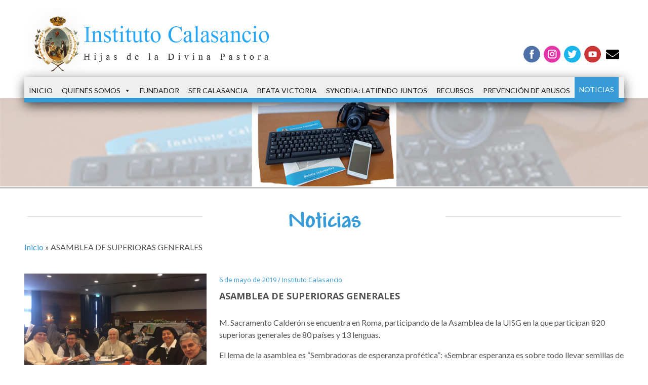

--- FILE ---
content_type: text/html; charset=UTF-8
request_url: https://www.institutocalasancio.es/sin-categorizar/asamblea-de-superioras-generales
body_size: 26254
content:
<!DOCTYPE html>
<html lang="es" class="no-js">
<head>
<meta charset="UTF-8">
<meta name="viewport" content="width=device-width, initial-scale=1">
<link href='https://fonts.googleapis.com/css?family=Lato:400,700,900italic,300|Open+Sans:400,300,600,700' rel='stylesheet' type='text/css'>
<link rel="profile" href="https://gmpg.org/xfn/11">
<script>(function(html){html.className = html.className.replace(/\bno-js\b/,'js')})(document.documentElement);</script>
<meta name='robots' content='index, follow, max-image-preview:large, max-snippet:-1, max-video-preview:-1' />
<!-- This site is optimized with the Yoast SEO plugin v26.8 - https://yoast.com/product/yoast-seo-wordpress/ -->
<title>ASAMBLEA DE SUPERIORAS GENERALES - Instituto Calasancio Hijas de la Divina Pastora</title>
<link rel="canonical" href="https://www.institutocalasancio.es/sin-categorizar/asamblea-de-superioras-generales" />
<meta property="og:locale" content="es_ES" />
<meta property="og:type" content="article" />
<meta property="og:title" content="ASAMBLEA DE SUPERIORAS GENERALES - Instituto Calasancio Hijas de la Divina Pastora" />
<meta property="og:description" content="M. Sacramento Calderón se encuentra en Roma, participando de la Asamblea de la UISG en la que participan 820 superioras generales de 80 países y 13 lenguas. El lema de la asamblea es “Sembradoras de esperanza profética”: «Sembrar esperanza es sobre todo llevar semillas de humanización a todos los ámbitos de la existencia. La esperanza &hellip; Continuar leyendo &quot;ASAMBLEA DE SUPERIORAS GENERALES&quot;" />
<meta property="og:url" content="https://www.institutocalasancio.es/sin-categorizar/asamblea-de-superioras-generales" />
<meta property="og:site_name" content="Instituto Calasancio Hijas de la Divina Pastora" />
<meta property="article:published_time" content="2019-05-06T19:04:45+00:00" />
<meta property="article:modified_time" content="2019-05-06T19:07:49+00:00" />
<meta property="og:image" content="https://www.institutocalasancio.es/wp-content/uploads/2019/05/IMG-20190506-WA0008.jpg" />
<meta property="og:image:width" content="1600" />
<meta property="og:image:height" content="1200" />
<meta property="og:image:type" content="image/jpeg" />
<meta name="author" content="admin_0D9inIeCDmer" />
<meta name="twitter:card" content="summary_large_image" />
<meta name="twitter:label1" content="Escrito por" />
<meta name="twitter:data1" content="admin_0D9inIeCDmer" />
<meta name="twitter:label2" content="Tiempo de lectura" />
<meta name="twitter:data2" content="1 minuto" />
<script type="application/ld+json" class="yoast-schema-graph">{"@context":"https://schema.org","@graph":[{"@type":"Article","@id":"https://www.institutocalasancio.es/sin-categorizar/asamblea-de-superioras-generales#article","isPartOf":{"@id":"https://www.institutocalasancio.es/sin-categorizar/asamblea-de-superioras-generales"},"author":{"name":"admin_0D9inIeCDmer","@id":"https://www.institutocalasancio.es/#/schema/person/e34e8301dcabf95eff9e3956179a10d6"},"headline":"ASAMBLEA DE SUPERIORAS GENERALES","datePublished":"2019-05-06T19:04:45+00:00","dateModified":"2019-05-06T19:07:49+00:00","mainEntityOfPage":{"@id":"https://www.institutocalasancio.es/sin-categorizar/asamblea-de-superioras-generales"},"wordCount":181,"commentCount":0,"image":{"@id":"https://www.institutocalasancio.es/sin-categorizar/asamblea-de-superioras-generales#primaryimage"},"thumbnailUrl":"https://www.institutocalasancio.es/wp-content/uploads/2019/05/IMG-20190506-WA0008.jpg","articleSection":["Noticias","Sin categorizar"],"inLanguage":"es","potentialAction":[{"@type":"CommentAction","name":"Comment","target":["https://www.institutocalasancio.es/sin-categorizar/asamblea-de-superioras-generales#respond"]}]},{"@type":"WebPage","@id":"https://www.institutocalasancio.es/sin-categorizar/asamblea-de-superioras-generales","url":"https://www.institutocalasancio.es/sin-categorizar/asamblea-de-superioras-generales","name":"ASAMBLEA DE SUPERIORAS GENERALES - Instituto Calasancio Hijas de la Divina Pastora","isPartOf":{"@id":"https://www.institutocalasancio.es/#website"},"primaryImageOfPage":{"@id":"https://www.institutocalasancio.es/sin-categorizar/asamblea-de-superioras-generales#primaryimage"},"image":{"@id":"https://www.institutocalasancio.es/sin-categorizar/asamblea-de-superioras-generales#primaryimage"},"thumbnailUrl":"https://www.institutocalasancio.es/wp-content/uploads/2019/05/IMG-20190506-WA0008.jpg","datePublished":"2019-05-06T19:04:45+00:00","dateModified":"2019-05-06T19:07:49+00:00","author":{"@id":"https://www.institutocalasancio.es/#/schema/person/e34e8301dcabf95eff9e3956179a10d6"},"breadcrumb":{"@id":"https://www.institutocalasancio.es/sin-categorizar/asamblea-de-superioras-generales#breadcrumb"},"inLanguage":"es","potentialAction":[{"@type":"ReadAction","target":["https://www.institutocalasancio.es/sin-categorizar/asamblea-de-superioras-generales"]}]},{"@type":"ImageObject","inLanguage":"es","@id":"https://www.institutocalasancio.es/sin-categorizar/asamblea-de-superioras-generales#primaryimage","url":"https://www.institutocalasancio.es/wp-content/uploads/2019/05/IMG-20190506-WA0008.jpg","contentUrl":"https://www.institutocalasancio.es/wp-content/uploads/2019/05/IMG-20190506-WA0008.jpg","width":1600,"height":1200},{"@type":"BreadcrumbList","@id":"https://www.institutocalasancio.es/sin-categorizar/asamblea-de-superioras-generales#breadcrumb","itemListElement":[{"@type":"ListItem","position":1,"name":"Inicio","item":"https://www.institutocalasancio.es/"},{"@type":"ListItem","position":2,"name":"ASAMBLEA DE SUPERIORAS GENERALES"}]},{"@type":"WebSite","@id":"https://www.institutocalasancio.es/#website","url":"https://www.institutocalasancio.es/","name":"Instituto Calasancio Hijas de la Divina Pastora","description":"Instituto Calasancio","potentialAction":[{"@type":"SearchAction","target":{"@type":"EntryPoint","urlTemplate":"https://www.institutocalasancio.es/?s={search_term_string}"},"query-input":{"@type":"PropertyValueSpecification","valueRequired":true,"valueName":"search_term_string"}}],"inLanguage":"es"},{"@type":"Person","@id":"https://www.institutocalasancio.es/#/schema/person/e34e8301dcabf95eff9e3956179a10d6","name":"admin_0D9inIeCDmer","image":{"@type":"ImageObject","inLanguage":"es","@id":"https://www.institutocalasancio.es/#/schema/person/image/","url":"https://secure.gravatar.com/avatar/a3ef859b8eb8b294626730bc8e978d84b7705250e7f3921eed19929b5533a309?s=96&d=mm&r=g","contentUrl":"https://secure.gravatar.com/avatar/a3ef859b8eb8b294626730bc8e978d84b7705250e7f3921eed19929b5533a309?s=96&d=mm&r=g","caption":"admin_0D9inIeCDmer"},"url":"https://www.institutocalasancio.es/author/admin_0d9iniecdmer"}]}</script>
<!-- / Yoast SEO plugin. -->
<link rel='dns-prefetch' href='//fonts.googleapis.com' />
<link rel="alternate" type="application/rss+xml" title="Instituto Calasancio Hijas de la Divina Pastora &raquo; Feed" href="https://www.institutocalasancio.es/feed" />
<link rel="alternate" type="application/rss+xml" title="Instituto Calasancio Hijas de la Divina Pastora &raquo; Feed de los comentarios" href="https://www.institutocalasancio.es/comments/feed" />
<link rel="alternate" type="application/rss+xml" title="Instituto Calasancio Hijas de la Divina Pastora &raquo; Comentario ASAMBLEA DE SUPERIORAS GENERALES del feed" href="https://www.institutocalasancio.es/sin-categorizar/asamblea-de-superioras-generales/feed" />
<link rel="alternate" title="oEmbed (JSON)" type="application/json+oembed" href="https://www.institutocalasancio.es/wp-json/oembed/1.0/embed?url=https%3A%2F%2Fwww.institutocalasancio.es%2Fsin-categorizar%2Fasamblea-de-superioras-generales" />
<link rel="alternate" title="oEmbed (XML)" type="text/xml+oembed" href="https://www.institutocalasancio.es/wp-json/oembed/1.0/embed?url=https%3A%2F%2Fwww.institutocalasancio.es%2Fsin-categorizar%2Fasamblea-de-superioras-generales&#038;format=xml" />
<style id='wp-img-auto-sizes-contain-inline-css' type='text/css'>
img:is([sizes=auto i],[sizes^="auto," i]){contain-intrinsic-size:3000px 1500px}
/*# sourceURL=wp-img-auto-sizes-contain-inline-css */
</style>
<link rel='stylesheet' id='sbr_styles-css' href='https://www.institutocalasancio.es/wp-content/plugins/reviews-feed/assets/css/sbr-styles.min.css?ver=2.1.1' type='text/css' media='all' />
<link rel='stylesheet' id='sbi_styles-css' href='https://www.institutocalasancio.es/wp-content/plugins/instagram-feed/css/sbi-styles.min.css?ver=6.10.0' type='text/css' media='all' />
<style id='wp-emoji-styles-inline-css' type='text/css'>
img.wp-smiley, img.emoji {
display: inline !important;
border: none !important;
box-shadow: none !important;
height: 1em !important;
width: 1em !important;
margin: 0 0.07em !important;
vertical-align: -0.1em !important;
background: none !important;
padding: 0 !important;
}
/*# sourceURL=wp-emoji-styles-inline-css */
</style>
<style id='wp-block-library-inline-css' type='text/css'>
:root{--wp-block-synced-color:#7a00df;--wp-block-synced-color--rgb:122,0,223;--wp-bound-block-color:var(--wp-block-synced-color);--wp-editor-canvas-background:#ddd;--wp-admin-theme-color:#007cba;--wp-admin-theme-color--rgb:0,124,186;--wp-admin-theme-color-darker-10:#006ba1;--wp-admin-theme-color-darker-10--rgb:0,107,160.5;--wp-admin-theme-color-darker-20:#005a87;--wp-admin-theme-color-darker-20--rgb:0,90,135;--wp-admin-border-width-focus:2px}@media (min-resolution:192dpi){:root{--wp-admin-border-width-focus:1.5px}}.wp-element-button{cursor:pointer}:root .has-very-light-gray-background-color{background-color:#eee}:root .has-very-dark-gray-background-color{background-color:#313131}:root .has-very-light-gray-color{color:#eee}:root .has-very-dark-gray-color{color:#313131}:root .has-vivid-green-cyan-to-vivid-cyan-blue-gradient-background{background:linear-gradient(135deg,#00d084,#0693e3)}:root .has-purple-crush-gradient-background{background:linear-gradient(135deg,#34e2e4,#4721fb 50%,#ab1dfe)}:root .has-hazy-dawn-gradient-background{background:linear-gradient(135deg,#faaca8,#dad0ec)}:root .has-subdued-olive-gradient-background{background:linear-gradient(135deg,#fafae1,#67a671)}:root .has-atomic-cream-gradient-background{background:linear-gradient(135deg,#fdd79a,#004a59)}:root .has-nightshade-gradient-background{background:linear-gradient(135deg,#330968,#31cdcf)}:root .has-midnight-gradient-background{background:linear-gradient(135deg,#020381,#2874fc)}:root{--wp--preset--font-size--normal:16px;--wp--preset--font-size--huge:42px}.has-regular-font-size{font-size:1em}.has-larger-font-size{font-size:2.625em}.has-normal-font-size{font-size:var(--wp--preset--font-size--normal)}.has-huge-font-size{font-size:var(--wp--preset--font-size--huge)}.has-text-align-center{text-align:center}.has-text-align-left{text-align:left}.has-text-align-right{text-align:right}.has-fit-text{white-space:nowrap!important}#end-resizable-editor-section{display:none}.aligncenter{clear:both}.items-justified-left{justify-content:flex-start}.items-justified-center{justify-content:center}.items-justified-right{justify-content:flex-end}.items-justified-space-between{justify-content:space-between}.screen-reader-text{border:0;clip-path:inset(50%);height:1px;margin:-1px;overflow:hidden;padding:0;position:absolute;width:1px;word-wrap:normal!important}.screen-reader-text:focus{background-color:#ddd;clip-path:none;color:#444;display:block;font-size:1em;height:auto;left:5px;line-height:normal;padding:15px 23px 14px;text-decoration:none;top:5px;width:auto;z-index:100000}html :where(.has-border-color){border-style:solid}html :where([style*=border-top-color]){border-top-style:solid}html :where([style*=border-right-color]){border-right-style:solid}html :where([style*=border-bottom-color]){border-bottom-style:solid}html :where([style*=border-left-color]){border-left-style:solid}html :where([style*=border-width]){border-style:solid}html :where([style*=border-top-width]){border-top-style:solid}html :where([style*=border-right-width]){border-right-style:solid}html :where([style*=border-bottom-width]){border-bottom-style:solid}html :where([style*=border-left-width]){border-left-style:solid}html :where(img[class*=wp-image-]){height:auto;max-width:100%}:where(figure){margin:0 0 1em}html :where(.is-position-sticky){--wp-admin--admin-bar--position-offset:var(--wp-admin--admin-bar--height,0px)}@media screen and (max-width:600px){html :where(.is-position-sticky){--wp-admin--admin-bar--position-offset:0px}}
/*# sourceURL=wp-block-library-inline-css */
</style><style id='global-styles-inline-css' type='text/css'>
:root{--wp--preset--aspect-ratio--square: 1;--wp--preset--aspect-ratio--4-3: 4/3;--wp--preset--aspect-ratio--3-4: 3/4;--wp--preset--aspect-ratio--3-2: 3/2;--wp--preset--aspect-ratio--2-3: 2/3;--wp--preset--aspect-ratio--16-9: 16/9;--wp--preset--aspect-ratio--9-16: 9/16;--wp--preset--color--black: #000000;--wp--preset--color--cyan-bluish-gray: #abb8c3;--wp--preset--color--white: #ffffff;--wp--preset--color--pale-pink: #f78da7;--wp--preset--color--vivid-red: #cf2e2e;--wp--preset--color--luminous-vivid-orange: #ff6900;--wp--preset--color--luminous-vivid-amber: #fcb900;--wp--preset--color--light-green-cyan: #7bdcb5;--wp--preset--color--vivid-green-cyan: #00d084;--wp--preset--color--pale-cyan-blue: #8ed1fc;--wp--preset--color--vivid-cyan-blue: #0693e3;--wp--preset--color--vivid-purple: #9b51e0;--wp--preset--gradient--vivid-cyan-blue-to-vivid-purple: linear-gradient(135deg,rgb(6,147,227) 0%,rgb(155,81,224) 100%);--wp--preset--gradient--light-green-cyan-to-vivid-green-cyan: linear-gradient(135deg,rgb(122,220,180) 0%,rgb(0,208,130) 100%);--wp--preset--gradient--luminous-vivid-amber-to-luminous-vivid-orange: linear-gradient(135deg,rgb(252,185,0) 0%,rgb(255,105,0) 100%);--wp--preset--gradient--luminous-vivid-orange-to-vivid-red: linear-gradient(135deg,rgb(255,105,0) 0%,rgb(207,46,46) 100%);--wp--preset--gradient--very-light-gray-to-cyan-bluish-gray: linear-gradient(135deg,rgb(238,238,238) 0%,rgb(169,184,195) 100%);--wp--preset--gradient--cool-to-warm-spectrum: linear-gradient(135deg,rgb(74,234,220) 0%,rgb(151,120,209) 20%,rgb(207,42,186) 40%,rgb(238,44,130) 60%,rgb(251,105,98) 80%,rgb(254,248,76) 100%);--wp--preset--gradient--blush-light-purple: linear-gradient(135deg,rgb(255,206,236) 0%,rgb(152,150,240) 100%);--wp--preset--gradient--blush-bordeaux: linear-gradient(135deg,rgb(254,205,165) 0%,rgb(254,45,45) 50%,rgb(107,0,62) 100%);--wp--preset--gradient--luminous-dusk: linear-gradient(135deg,rgb(255,203,112) 0%,rgb(199,81,192) 50%,rgb(65,88,208) 100%);--wp--preset--gradient--pale-ocean: linear-gradient(135deg,rgb(255,245,203) 0%,rgb(182,227,212) 50%,rgb(51,167,181) 100%);--wp--preset--gradient--electric-grass: linear-gradient(135deg,rgb(202,248,128) 0%,rgb(113,206,126) 100%);--wp--preset--gradient--midnight: linear-gradient(135deg,rgb(2,3,129) 0%,rgb(40,116,252) 100%);--wp--preset--font-size--small: 13px;--wp--preset--font-size--medium: 20px;--wp--preset--font-size--large: 36px;--wp--preset--font-size--x-large: 42px;--wp--preset--spacing--20: 0.44rem;--wp--preset--spacing--30: 0.67rem;--wp--preset--spacing--40: 1rem;--wp--preset--spacing--50: 1.5rem;--wp--preset--spacing--60: 2.25rem;--wp--preset--spacing--70: 3.38rem;--wp--preset--spacing--80: 5.06rem;--wp--preset--shadow--natural: 6px 6px 9px rgba(0, 0, 0, 0.2);--wp--preset--shadow--deep: 12px 12px 50px rgba(0, 0, 0, 0.4);--wp--preset--shadow--sharp: 6px 6px 0px rgba(0, 0, 0, 0.2);--wp--preset--shadow--outlined: 6px 6px 0px -3px rgb(255, 255, 255), 6px 6px rgb(0, 0, 0);--wp--preset--shadow--crisp: 6px 6px 0px rgb(0, 0, 0);}:where(.is-layout-flex){gap: 0.5em;}:where(.is-layout-grid){gap: 0.5em;}body .is-layout-flex{display: flex;}.is-layout-flex{flex-wrap: wrap;align-items: center;}.is-layout-flex > :is(*, div){margin: 0;}body .is-layout-grid{display: grid;}.is-layout-grid > :is(*, div){margin: 0;}:where(.wp-block-columns.is-layout-flex){gap: 2em;}:where(.wp-block-columns.is-layout-grid){gap: 2em;}:where(.wp-block-post-template.is-layout-flex){gap: 1.25em;}:where(.wp-block-post-template.is-layout-grid){gap: 1.25em;}.has-black-color{color: var(--wp--preset--color--black) !important;}.has-cyan-bluish-gray-color{color: var(--wp--preset--color--cyan-bluish-gray) !important;}.has-white-color{color: var(--wp--preset--color--white) !important;}.has-pale-pink-color{color: var(--wp--preset--color--pale-pink) !important;}.has-vivid-red-color{color: var(--wp--preset--color--vivid-red) !important;}.has-luminous-vivid-orange-color{color: var(--wp--preset--color--luminous-vivid-orange) !important;}.has-luminous-vivid-amber-color{color: var(--wp--preset--color--luminous-vivid-amber) !important;}.has-light-green-cyan-color{color: var(--wp--preset--color--light-green-cyan) !important;}.has-vivid-green-cyan-color{color: var(--wp--preset--color--vivid-green-cyan) !important;}.has-pale-cyan-blue-color{color: var(--wp--preset--color--pale-cyan-blue) !important;}.has-vivid-cyan-blue-color{color: var(--wp--preset--color--vivid-cyan-blue) !important;}.has-vivid-purple-color{color: var(--wp--preset--color--vivid-purple) !important;}.has-black-background-color{background-color: var(--wp--preset--color--black) !important;}.has-cyan-bluish-gray-background-color{background-color: var(--wp--preset--color--cyan-bluish-gray) !important;}.has-white-background-color{background-color: var(--wp--preset--color--white) !important;}.has-pale-pink-background-color{background-color: var(--wp--preset--color--pale-pink) !important;}.has-vivid-red-background-color{background-color: var(--wp--preset--color--vivid-red) !important;}.has-luminous-vivid-orange-background-color{background-color: var(--wp--preset--color--luminous-vivid-orange) !important;}.has-luminous-vivid-amber-background-color{background-color: var(--wp--preset--color--luminous-vivid-amber) !important;}.has-light-green-cyan-background-color{background-color: var(--wp--preset--color--light-green-cyan) !important;}.has-vivid-green-cyan-background-color{background-color: var(--wp--preset--color--vivid-green-cyan) !important;}.has-pale-cyan-blue-background-color{background-color: var(--wp--preset--color--pale-cyan-blue) !important;}.has-vivid-cyan-blue-background-color{background-color: var(--wp--preset--color--vivid-cyan-blue) !important;}.has-vivid-purple-background-color{background-color: var(--wp--preset--color--vivid-purple) !important;}.has-black-border-color{border-color: var(--wp--preset--color--black) !important;}.has-cyan-bluish-gray-border-color{border-color: var(--wp--preset--color--cyan-bluish-gray) !important;}.has-white-border-color{border-color: var(--wp--preset--color--white) !important;}.has-pale-pink-border-color{border-color: var(--wp--preset--color--pale-pink) !important;}.has-vivid-red-border-color{border-color: var(--wp--preset--color--vivid-red) !important;}.has-luminous-vivid-orange-border-color{border-color: var(--wp--preset--color--luminous-vivid-orange) !important;}.has-luminous-vivid-amber-border-color{border-color: var(--wp--preset--color--luminous-vivid-amber) !important;}.has-light-green-cyan-border-color{border-color: var(--wp--preset--color--light-green-cyan) !important;}.has-vivid-green-cyan-border-color{border-color: var(--wp--preset--color--vivid-green-cyan) !important;}.has-pale-cyan-blue-border-color{border-color: var(--wp--preset--color--pale-cyan-blue) !important;}.has-vivid-cyan-blue-border-color{border-color: var(--wp--preset--color--vivid-cyan-blue) !important;}.has-vivid-purple-border-color{border-color: var(--wp--preset--color--vivid-purple) !important;}.has-vivid-cyan-blue-to-vivid-purple-gradient-background{background: var(--wp--preset--gradient--vivid-cyan-blue-to-vivid-purple) !important;}.has-light-green-cyan-to-vivid-green-cyan-gradient-background{background: var(--wp--preset--gradient--light-green-cyan-to-vivid-green-cyan) !important;}.has-luminous-vivid-amber-to-luminous-vivid-orange-gradient-background{background: var(--wp--preset--gradient--luminous-vivid-amber-to-luminous-vivid-orange) !important;}.has-luminous-vivid-orange-to-vivid-red-gradient-background{background: var(--wp--preset--gradient--luminous-vivid-orange-to-vivid-red) !important;}.has-very-light-gray-to-cyan-bluish-gray-gradient-background{background: var(--wp--preset--gradient--very-light-gray-to-cyan-bluish-gray) !important;}.has-cool-to-warm-spectrum-gradient-background{background: var(--wp--preset--gradient--cool-to-warm-spectrum) !important;}.has-blush-light-purple-gradient-background{background: var(--wp--preset--gradient--blush-light-purple) !important;}.has-blush-bordeaux-gradient-background{background: var(--wp--preset--gradient--blush-bordeaux) !important;}.has-luminous-dusk-gradient-background{background: var(--wp--preset--gradient--luminous-dusk) !important;}.has-pale-ocean-gradient-background{background: var(--wp--preset--gradient--pale-ocean) !important;}.has-electric-grass-gradient-background{background: var(--wp--preset--gradient--electric-grass) !important;}.has-midnight-gradient-background{background: var(--wp--preset--gradient--midnight) !important;}.has-small-font-size{font-size: var(--wp--preset--font-size--small) !important;}.has-medium-font-size{font-size: var(--wp--preset--font-size--medium) !important;}.has-large-font-size{font-size: var(--wp--preset--font-size--large) !important;}.has-x-large-font-size{font-size: var(--wp--preset--font-size--x-large) !important;}
/*# sourceURL=global-styles-inline-css */
</style>
<style id='classic-theme-styles-inline-css' type='text/css'>
/*! This file is auto-generated */
.wp-block-button__link{color:#fff;background-color:#32373c;border-radius:9999px;box-shadow:none;text-decoration:none;padding:calc(.667em + 2px) calc(1.333em + 2px);font-size:1.125em}.wp-block-file__button{background:#32373c;color:#fff;text-decoration:none}
/*# sourceURL=/wp-includes/css/classic-themes.min.css */
</style>
<link rel='stylesheet' id='contact-form-7-css' href='https://www.institutocalasancio.es/wp-content/plugins/contact-form-7/includes/css/styles.css?ver=6.1.4' type='text/css' media='all' />
<link rel='stylesheet' id='ctf_styles-css' href='https://www.institutocalasancio.es/wp-content/plugins/custom-twitter-feeds/css/ctf-styles.min.css?ver=2.3.1' type='text/css' media='all' />
<link rel='stylesheet' id='megamenu-css' href='https://www.institutocalasancio.es/wp-content/uploads/maxmegamenu/style.css?ver=5e4c9b' type='text/css' media='all' />
<link rel='stylesheet' id='dashicons-css' href='https://www.institutocalasancio.es/wp-includes/css/dashicons.min.css?ver=4748273821f709e49191104b4822e30c' type='text/css' media='all' />
<link rel='stylesheet' id='twentysixteen-fonts-css' href='https://fonts.googleapis.com/css?family=Merriweather%3A400%2C700%2C900%2C400italic%2C700italic%2C900italic%7CMontserrat%3A400%2C700%7CInconsolata%3A400&#038;subset=latin%2Clatin-ext' type='text/css' media='all' />
<link rel='stylesheet' id='genericons-css' href='https://www.institutocalasancio.es/wp-content/themes/institutocalasancio/genericons/genericons.css?ver=3.4.1' type='text/css' media='all' />
<link rel='stylesheet' id='twentysixteen-style-css' href='https://www.institutocalasancio.es/wp-content/themes/institutocalasancio/style.css?ver=4748273821f709e49191104b4822e30c' type='text/css' media='all' />
<link rel='stylesheet' id='wp-block-paragraph-css' href='https://www.institutocalasancio.es/wp-includes/blocks/paragraph/style.min.css?ver=4748273821f709e49191104b4822e30c' type='text/css' media='all' />
<script src='//www.institutocalasancio.es/wp-content/cache/wpfc-minified/g21dmsxk/dy8ce.js' type="text/javascript"></script>
<!-- <script type="text/javascript" src="https://www.institutocalasancio.es/wp-includes/js/jquery/jquery.min.js?ver=3.7.1" id="jquery-core-js"></script> -->
<!-- <script type="text/javascript" src="https://www.institutocalasancio.es/wp-includes/js/jquery/jquery-migrate.min.js?ver=3.4.1" id="jquery-migrate-js"></script> -->
<link rel="https://api.w.org/" href="https://www.institutocalasancio.es/wp-json/" /><link rel="alternate" title="JSON" type="application/json" href="https://www.institutocalasancio.es/wp-json/wp/v2/posts/5935" /><link rel="EditURI" type="application/rsd+xml" title="RSD" href="https://www.institutocalasancio.es/xmlrpc.php?rsd" />
<link rel='shortlink' href='https://www.institutocalasancio.es/?p=5935' />
<meta name="generator" content="Powered by Slider Revolution 6.7.40 - responsive, Mobile-Friendly Slider Plugin for WordPress with comfortable drag and drop interface." />
<script>function setREVStartSize(e){
//window.requestAnimationFrame(function() {
window.RSIW = window.RSIW===undefined ? window.innerWidth : window.RSIW;
window.RSIH = window.RSIH===undefined ? window.innerHeight : window.RSIH;
try {
var pw = document.getElementById(e.c).parentNode.offsetWidth,
newh;
pw = pw===0 || isNaN(pw) || (e.l=="fullwidth" || e.layout=="fullwidth") ? window.RSIW : pw;
e.tabw = e.tabw===undefined ? 0 : parseInt(e.tabw);
e.thumbw = e.thumbw===undefined ? 0 : parseInt(e.thumbw);
e.tabh = e.tabh===undefined ? 0 : parseInt(e.tabh);
e.thumbh = e.thumbh===undefined ? 0 : parseInt(e.thumbh);
e.tabhide = e.tabhide===undefined ? 0 : parseInt(e.tabhide);
e.thumbhide = e.thumbhide===undefined ? 0 : parseInt(e.thumbhide);
e.mh = e.mh===undefined || e.mh=="" || e.mh==="auto" ? 0 : parseInt(e.mh,0);
if(e.layout==="fullscreen" || e.l==="fullscreen")
newh = Math.max(e.mh,window.RSIH);
else{
e.gw = Array.isArray(e.gw) ? e.gw : [e.gw];
for (var i in e.rl) if (e.gw[i]===undefined || e.gw[i]===0) e.gw[i] = e.gw[i-1];
e.gh = e.el===undefined || e.el==="" || (Array.isArray(e.el) && e.el.length==0)? e.gh : e.el;
e.gh = Array.isArray(e.gh) ? e.gh : [e.gh];
for (var i in e.rl) if (e.gh[i]===undefined || e.gh[i]===0) e.gh[i] = e.gh[i-1];
var nl = new Array(e.rl.length),
ix = 0,
sl;
e.tabw = e.tabhide>=pw ? 0 : e.tabw;
e.thumbw = e.thumbhide>=pw ? 0 : e.thumbw;
e.tabh = e.tabhide>=pw ? 0 : e.tabh;
e.thumbh = e.thumbhide>=pw ? 0 : e.thumbh;
for (var i in e.rl) nl[i] = e.rl[i]<window.RSIW ? 0 : e.rl[i];
sl = nl[0];
for (var i in nl) if (sl>nl[i] && nl[i]>0) { sl = nl[i]; ix=i;}
var m = pw>(e.gw[ix]+e.tabw+e.thumbw) ? 1 : (pw-(e.tabw+e.thumbw)) / (e.gw[ix]);
newh =  (e.gh[ix] * m) + (e.tabh + e.thumbh);
}
var el = document.getElementById(e.c);
if (el!==null && el) el.style.height = newh+"px";
el = document.getElementById(e.c+"_wrapper");
if (el!==null && el) {
el.style.height = newh+"px";
el.style.display = "block";
}
} catch(e){
console.log("Failure at Presize of Slider:" + e)
}
//});
};</script>
<style type="text/css" id="wp-custom-css">
.twitter-timeline, .caja_redes > div {height: 100% !important;}		</style>
<style type="text/css">/** Mega Menu CSS: fs **/</style>
<link href="https://www.institutocalasancio.es/wp-content/themes/institutocalasancio/owl.carousel.2.0.0-beta.2.4/assets/owl.carousel.css" rel="stylesheet"/>
<script src='//www.institutocalasancio.es/wp-content/cache/wpfc-minified/m94xxhpy/dy8a9.js' type="text/javascript"></script>
<!-- <script type="text/javascript" src="https://www.institutocalasancio.es/wp-content/themes/institutocalasancio/owl.carousel.2.0.0-beta.2.4/owl.carousel.js"></script> -->
<script src='https://www.google.com/recaptcha/api.js'></script>
<link rel="stylesheet" href="https://use.fontawesome.com/releases/v5.7.0/css/all.css" integrity="sha384-lZN37f5QGtY3VHgisS14W3ExzMWZxybE1SJSEsQp9S+oqd12jhcu+A56Ebc1zFSJ" crossorigin="anonymous">
<script>
(function(i,s,o,g,r,a,m){i['GoogleAnalyticsObject']=r;i[r]=i[r]||function(){
(i[r].q=i[r].q||[]).push(arguments)},i[r].l=1*new Date();a=s.createElement(o),
m=s.getElementsByTagName(o)[0];a.async=1;a.src=g;m.parentNode.insertBefore(a,m)
})(window,document,'script','https://www.google-analytics.com/analytics.js','ga');
ga('create', 'UA-109987826-1', 'auto');
ga('send', 'pageview');
</script>
<link rel='stylesheet' id='rs-plugin-settings-css' href='//www.institutocalasancio.es/wp-content/plugins/revslider/sr6/assets/css/rs6.css?ver=6.7.40' type='text/css' media='all' />
<style id='rs-plugin-settings-inline-css' type='text/css'>
.tp-caption a{color:#ff7302;text-shadow:none;-webkit-transition:all 0.2s ease-out;-moz-transition:all 0.2s ease-out;-o-transition:all 0.2s ease-out;-ms-transition:all 0.2s ease-out}.tp-caption a:hover{color:#ffa902}.tp-caption a{color:#ff7302;text-shadow:none;-webkit-transition:all 0.2s ease-out;-moz-transition:all 0.2s ease-out;-o-transition:all 0.2s ease-out;-ms-transition:all 0.2s ease-out}.tp-caption a:hover{color:#ffa902}
/*# sourceURL=rs-plugin-settings-inline-css */
</style>
</head>
<body data-rsssl=1 class="wp-singular post-template-default single single-post postid-5935 single-format-standard wp-theme-institutocalasancio mega-menu-primary group-blog">
<div class="ancho_total no_float">
<div class="ancho_estandar ocul_650">
<a title="Instituto Calasancio" href="https://www.institutocalasancio.es/">
<img src="https://www.institutocalasancio.es/wp-content/themes/institutocalasancio/img/logo.png" class="logo" alt="Instituto Calasancio" title="Instituto Calasancio">
</a>
<div class="col_right_header top30">
<div class="no_float top60"></div>
<a href="https://www.institutocalasancio.es/contacto" title="contacto" class="fright icon_social" rel="nofollow" style="display: flex;
align-items: center;
justify-content: center;"><i style="font-size: 26px; color: black;" class="fa fa-envelope"></i></a>
<a href="https://www.youtube.com/channel/UCX2dAic7nEXKfNcm3NZnKpA" title="youtube" class="fright icon_social icon_youtube" target="_blank" rel="nofollow"></a>
<a href="https://twitter.com/calasanciaspv" title="twitter" class="fright icon_social icon_twitter" target="_blank" rel="nofollow"></a>
<a href="https://www.instagram.com/icalasanciohdp/" title="instagram" class="fright icon_social icon_instagram" target="_blank" rel="nofollow"></a>
<a href="https://www.facebook.com/ICHDP/" title="facebook" class="fright icon_social icon_facebook" target="_blank" rel="nofollow"></a>
<div class="buscador_header"></div>
</div>
</div>
<div class="ancho_estandar mos_650">
<div class="top20">
<div class="fleft_500">
<a href="https://www.facebook.com/ICHDP/" title="facebook" class="fleft icon_social icon_facebook" target="_blank" rel="nofollow"></a>
<a href="https://twitter.com/calasanciaspv" title="twitter" class="fleft icon_social icon_twitter" target="_blank" rel="nofollow"></a>
<a href="https://www.instagram.com/icalasanciohdp/" title="instagram" class="fleft icon_social icon_instagram" target="_blank" rel="nofollow"></a>
<a href="https://www.youtube.com/channel/UCX2dAic7nEXKfNcm3NZnKpA" title="youtube" class="fleft icon_social icon_youtube" target="_blank" rel="nofollow"></a>
<a href="https://demo.congregazone.com/" title="zona privada" class="fleft icon_social icon_privada" target="_blank" rel="nofollow"></a>
<a href="https://www.institutocalasancio.es//search.php" title="buscador" class="fleft icon_social icon_buscador"></a>
</div>
<div class="bottom20_500">&nbsp;</div>
</div>
<div class="no_float"></div>
<div class="top20 tcenter">
<a title="Instituto Calasancio" href="https://www.institutocalasancio.es/">
<img src="https://www.institutocalasancio.es/wp-content/themes/institutocalasancio/img/logo.png" class="w250" alt="Instituto Calasancio" title="Instituto Calasancio">
</a>
</div>
</div>
<div class="no_float"></div>
<div class="menu_prin">
<div class="ancho_estandar">
<div class="menu-container">
<div id="mega-menu-wrap-primary" class="mega-menu-wrap"><div class="mega-menu-toggle"><div class="mega-toggle-blocks-left"></div><div class="mega-toggle-blocks-center"></div><div class="mega-toggle-blocks-right"><div class='mega-toggle-block mega-menu-toggle-block mega-toggle-block-1' id='mega-toggle-block-1' tabindex='0'><span class='mega-toggle-label' role='button' aria-expanded='false'><span class='mega-toggle-label-closed'>MENU</span><span class='mega-toggle-label-open'>MENU</span></span></div></div></div><ul id="mega-menu-primary" class="mega-menu max-mega-menu mega-menu-horizontal mega-no-js" data-event="hover_intent" data-effect="fade_up" data-effect-speed="200" data-effect-mobile="disabled" data-effect-speed-mobile="0" data-mobile-force-width="false" data-second-click="go" data-document-click="collapse" data-vertical-behaviour="standard" data-breakpoint="1003" data-unbind="true" data-mobile-state="collapse_all" data-mobile-direction="vertical" data-hover-intent-timeout="300" data-hover-intent-interval="100"><li class="mega-menu-item mega-menu-item-type-post_type mega-menu-item-object-page mega-menu-item-home mega-align-bottom-left mega-menu-flyout mega-menu-item-44" id="mega-menu-item-44"><a class="mega-menu-link" href="https://www.institutocalasancio.es/" tabindex="0">Inicio</a></li><li class="mega-menu-item mega-menu-item-type-custom mega-menu-item-object-custom mega-menu-item-has-children mega-align-bottom-left mega-menu-flyout mega-menu-item-11599" id="mega-menu-item-11599"><a class="mega-menu-link" href="#" aria-expanded="false" tabindex="0">Quienes somos<span class="mega-indicator" aria-hidden="true"></span></a>
<ul class="mega-sub-menu">
<li class="mega-menu-item mega-menu-item-type-post_type mega-menu-item-object-page mega-menu-item-1886" id="mega-menu-item-1886"><a class="mega-menu-link" href="https://www.institutocalasancio.es/quienes-somos">Nuestra Identidad</a></li><li class="mega-menu-item mega-menu-item-type-post_type mega-menu-item-object-page mega-menu-item-2174" id="mega-menu-item-2174"><a class="mega-menu-link" href="https://www.institutocalasancio.es/nuestra-mision">Nuestra Misión</a></li><li class="mega-menu-item mega-menu-item-type-post_type mega-menu-item-object-page mega-menu-item-1880" id="mega-menu-item-1880"><a class="mega-menu-link" href="https://www.institutocalasancio.es/donde-estamos">Dónde Estamos</a></li></ul>
</li><li class="mega-menu-item mega-menu-item-type-post_type mega-menu-item-object-page mega-align-bottom-left mega-menu-flyout mega-menu-item-810" id="mega-menu-item-810"><a class="mega-menu-link" href="https://www.institutocalasancio.es/fundador/p-faustino-miguez" tabindex="0">Fundador</a></li><li class="mega-menu-item mega-menu-item-type-post_type mega-menu-item-object-page mega-align-bottom-left mega-menu-flyout mega-menu-item-1887" id="mega-menu-item-1887"><a class="mega-menu-link" href="https://www.institutocalasancio.es/encaminarte" tabindex="0">Ser Calasancia</a></li><li class="mega-menu-item mega-menu-item-type-post_type mega-menu-item-object-page mega-align-bottom-left mega-menu-flyout mega-menu-item-1885" id="mega-menu-item-1885"><a class="mega-menu-link" href="https://www.institutocalasancio.es/beata-victoria" tabindex="0">Beata Victoria</a></li><li class="mega-menu-item mega-menu-item-type-taxonomy mega-menu-item-object-category mega-align-bottom-left mega-menu-flyout mega-menu-item-11637" id="mega-menu-item-11637"><a class="mega-menu-link" href="https://www.institutocalasancio.es/category/encuentro_equipos" tabindex="0">Synodia: latiendo juntos</a></li><li class="mega-menu-item mega-menu-item-type-post_type mega-menu-item-object-page mega-align-bottom-left mega-menu-flyout mega-menu-item-1979" id="mega-menu-item-1979"><a class="mega-menu-link" href="https://www.institutocalasancio.es/recursos" tabindex="0">Recursos</a></li><li class="mega-menu-item mega-menu-item-type-post_type mega-menu-item-object-page mega-align-bottom-left mega-menu-flyout mega-menu-item-11553" id="mega-menu-item-11553"><a class="mega-menu-link" href="https://www.institutocalasancio.es/prevencion-de-abusos" tabindex="0">Prevención de Abusos</a></li><li class="mega-menu-item mega-menu-item-type-taxonomy mega-menu-item-object-category mega-current-post-ancestor mega-current-menu-parent mega-current-post-parent mega-align-bottom-left mega-menu-flyout mega-menu-item-53" id="mega-menu-item-53"><a class="mega-menu-link" href="https://www.institutocalasancio.es/category/noticias" tabindex="0">Noticias</a></li></ul></div>                </div>
</div>
</div>
<div class="ancho_total"><img src="https://www.institutocalasancio.es/wp-content/uploads/2016/11/Noticias_02-4.jpg" class="w100" /></div>
<div class="icono_cab"><img src="https://www.institutocalasancio.es/wp-content/uploads/2016/11/icon-noticias.png" /></div>
<div class="tit_seccion">
<div class="ancho_estandar">
<div class="bkg_tit_seccion"></div>
<h1 class="tit_int">Noticias</h1>
<h2 class="subtit_int"></h2>	</div>
</div>
<div class="ancho_estandar top10 lh150">
<p id="breadcrumbs"><span><span><a href="https://www.institutocalasancio.es/">Inicio</a></span> » <span class="breadcrumb_last" aria-current="page">ASAMBLEA DE SUPERIORAS GENERALES</span></span></p></div>
<div class="ancho_estandar top40 lh150">
<div class="no_float"></div>
<div class="news-full">
<article id="post-5935" class="post-5935 post type-post status-publish format-standard has-post-thumbnail hentry category-noticias category-sin-categorizar">
<div class="img-post-principal">
<img src="https://www.institutocalasancio.es/wp-content/uploads/2019/05/IMG-20190506-WA0008.jpg" />
<a href="https://www.institutocalasancio.es/wp-content/uploads/2019/05/IMG-20190506-WA0008.jpg"></a>
</div>
<div class="entry-data">
<div class="datos_noti_home">6 de mayo de 2019 / Instituto Calasancio</div>
<div class="tit_noti_home">ASAMBLEA DE SUPERIORAS GENERALES</div>
<div class="texto_noti_home">
<br/>
<p>M. Sacramento Calderón se encuentra en Roma, participando de la Asamblea de la UISG en la que participan 820 superioras generales de 80 países y 13 lenguas.</p>
<p>El lema de la asamblea es “Sembradoras de esperanza profética”: «Sembrar esperanza es sobre todo llevar semillas de humanización a todos los ámbitos de la existencia. La esperanza nace en el corazón de las mujeres y de los hombres, y la primera tarea de todos y cada uno es la de crecer juntos en humanidad. Como mujeres consagradas a un Dios tan cercano y solidario, nuestra primera misión es cuidar nuestra propia humanidad y la de los demás generando dignidad en las personas, poniendo sobre ellos una mirada pura, habitada por el amor, libre de todo tipo de egoísmo e interés».</p>
<p>La primera presentación, en el día de hoy ha sido «una visión para el futuro de la vida religiosa». Después de la exposición han tenido un espacio de reflexión personal y seguidamente han dialogado sobre la ponencia. </p>
</div>
</div>
<div class="entry-content">
</div><!-- .entry-content -->
</div>
<p>&nbsp;</p>
<div style="margin-bottom:-30px;"><h3 class="screen-reader-text">Galería de imágenes</h3></div>
</article><!-- #post-## -->
<nav class="navigation post-navigation" aria-label="Entradas">
<h2 class="screen-reader-text">Navegación de entradas</h2>
<div class="nav-links"><div class="nav-previous"><a href="https://www.institutocalasancio.es/noticias/cinicio-de-noviciado" rel="prev"><span class="screen-reader-text">Entrada anterior:</span> </a></div><div class="nav-next"><a href="https://www.institutocalasancio.es/sin-categorizar/continua-asamblea-de-la-uisg" rel="next"><span class="screen-reader-text">Entrada siguiente:</span> </a></div></div>
</nav>
<a href="javascript:history.back(1)" class="btn-back" title="Volver">Volver</a>
</div>
</div><!-- .content-area -->
<aside id="secondary" class="sidebar widget-area" role="complementary">
<section id="calendar-2" class="widget widget_calendar"><div id="calendar_wrap" class="calendar_wrap"><table id="wp-calendar" class="wp-calendar-table">
<caption>enero 2026</caption>
<thead>
<tr>
<th scope="col" aria-label="lunes">L</th>
<th scope="col" aria-label="martes">M</th>
<th scope="col" aria-label="miércoles">X</th>
<th scope="col" aria-label="jueves">J</th>
<th scope="col" aria-label="viernes">V</th>
<th scope="col" aria-label="sábado">S</th>
<th scope="col" aria-label="domingo">D</th>
</tr>
</thead>
<tbody>
<tr>
<td colspan="3" class="pad">&nbsp;</td><td>1</td><td>2</td><td>3</td><td>4</td>
</tr>
<tr>
<td>5</td><td>6</td><td>7</td><td>8</td><td>9</td><td>10</td><td>11</td>
</tr>
<tr>
<td>12</td><td>13</td><td>14</td><td>15</td><td><a href="https://www.institutocalasancio.es/2026/01/16" aria-label="Entradas publicadas el 16 de January de 2026">16</a></td><td>17</td><td>18</td>
</tr>
<tr>
<td>19</td><td>20</td><td>21</td><td>22</td><td>23</td><td>24</td><td>25</td>
</tr>
<tr>
<td><a href="https://www.institutocalasancio.es/2026/01/26" aria-label="Entradas publicadas el 26 de January de 2026">26</a></td><td>27</td><td>28</td><td>29</td><td id="today">30</td><td>31</td>
<td class="pad" colspan="1">&nbsp;</td>
</tr>
</tbody>
</table><nav aria-label="Meses anteriores y posteriores" class="wp-calendar-nav">
<span class="wp-calendar-nav-prev"><a href="https://www.institutocalasancio.es/2025/12">&laquo; Dic</a></span>
<span class="pad">&nbsp;</span>
<span class="wp-calendar-nav-next">&nbsp;</span>
</nav></div></section>	</aside><!-- .sidebar .widget-area -->

</div>
<div id="fb-root"></div>
<script>(function(d, s, id) {
var js, fjs = d.getElementsByTagName(s)[0];
if (d.getElementById(id)) return;
js = d.createElement(s); js.id = id;
js.src = "//connect.facebook.net/es_LA/sdk.js#xfbml=1&version=v2.10";
fjs.parentNode.insertBefore(js, fjs);
}(document, 'script', 'facebook-jssdk'));
</script>
<div class="no_float"></div>
<div class="franja-redes-sociales" style="margin-top:25px">
<div class="titulo">
<strong>SÍGUENOS</strong>
</div>
<div class="ancho_estandar">
<div class="caja_redes">
<div class="fb-page caja_facebook" 
data-href="https://www.facebook.com/ICHDP/" data-height="320" 
data-small-header="true" 
data-adapt-container-width="true" 
data-hide-cover="false" 
data-show-facepile="true" 
data-show-posts="true">
</div>
</div>
<div class="caja_redes" >
<object width="100%">
<param name="movie" value="http://www.youtube.com/v/aAMNZZPBgH0?version=3&amp;autohide=1&amp;showinfo=0"/>
<param name="allowScriptAccess" value="always"/>
<embed src="https://www.youtube.com/v/aAMNZZPBgH0?version=3&amp;autohide=1&amp;showinfo=0" type="application/x-shockwave-flash" allowscriptaccess="always" width="100%" height="174"/>
</object>
<div class="datos_video">
<h3>Religiosas Calasancias</h3>
<hr>
<div class="texto_noti">La educación es para el ser humano llamada a ser; es la posibilidad de ser desde la semilla.<br />
<a class="enlace_canal_youtube target_blank" href="https://www.youtube.com/channel/UCX2dAic7nEXKfNcm3NZnKpA"> Ir al canal de youtube</a>
</div>
</div>
</div>
<div class="caja_redes caja_redes-insta" >
<div id="sb_instagram"  class="sbi sbi_mob_col_1 sbi_tab_col_2 sbi_col_3 sbi_width_resp sbi_fixed_height" style="padding-bottom: 10px; height: 400px;"	 data-feedid="*2"  data-res="auto" data-cols="3" data-colsmobile="1" data-colstablet="2" data-num="20" data-nummobile="20" data-item-padding="5"	 data-shortcode-atts="{&quot;feed&quot;:&quot;2&quot;}"  data-postid="5935" data-locatornonce="0ef0cae4a3" data-imageaspectratio="1:1" data-sbi-flags="favorLocal">
<div class="sb_instagram_header  sbi_medium"   >
<a class="sbi_header_link" target="_blank"
rel="nofollow noopener" href="https://www.instagram.com/icalasanciohdp/" title="@icalasanciohdp">
<div class="sbi_header_text">
<div class="sbi_header_img"  data-avatar-url="https://scontent-fra5-2.cdninstagram.com/v/t51.2885-19/80384287_645362532939962_7913627652634705920_n.jpg?stp=dst-jpg_s206x206_tt6&amp;_nc_cat=106&amp;ccb=7-5&amp;_nc_sid=bf7eb4&amp;efg=eyJ2ZW5jb2RlX3RhZyI6InByb2ZpbGVfcGljLnd3dy43NjguQzMifQ%3D%3D&amp;_nc_ohc=WSAJGLmzJRkQ7kNvwGvSNV7&amp;_nc_oc=Adl-cT8zS8G5cfyQ_tS7G_dl1C11HWFK4YbBX2RHbt1Lm0e3aIGgerND0l_3D3Sx-58&amp;_nc_zt=24&amp;_nc_ht=scontent-fra5-2.cdninstagram.com&amp;edm=AP4hL3IEAAAA&amp;_nc_tpa=Q5bMBQGKKUzdqTIv51FZV2PiULzni43MZyZf50ysc9_gCDhf7AywDldGn84n6XurClUUoM5ZRHmStAD7Uw&amp;oh=00_AfovM7mxGIbFnuixeXFy_euRxys7-kT2X2l6Y1iHJYG7Bw&amp;oe=69825888">
<div class="sbi_header_img_hover"  ><svg class="sbi_new_logo fa-instagram fa-w-14" aria-hidden="true" data-fa-processed="" aria-label="Instagram" data-prefix="fab" data-icon="instagram" role="img" viewBox="0 0 448 512">
<path fill="currentColor" d="M224.1 141c-63.6 0-114.9 51.3-114.9 114.9s51.3 114.9 114.9 114.9S339 319.5 339 255.9 287.7 141 224.1 141zm0 189.6c-41.1 0-74.7-33.5-74.7-74.7s33.5-74.7 74.7-74.7 74.7 33.5 74.7 74.7-33.6 74.7-74.7 74.7zm146.4-194.3c0 14.9-12 26.8-26.8 26.8-14.9 0-26.8-12-26.8-26.8s12-26.8 26.8-26.8 26.8 12 26.8 26.8zm76.1 27.2c-1.7-35.9-9.9-67.7-36.2-93.9-26.2-26.2-58-34.4-93.9-36.2-37-2.1-147.9-2.1-184.9 0-35.8 1.7-67.6 9.9-93.9 36.1s-34.4 58-36.2 93.9c-2.1 37-2.1 147.9 0 184.9 1.7 35.9 9.9 67.7 36.2 93.9s58 34.4 93.9 36.2c37 2.1 147.9 2.1 184.9 0 35.9-1.7 67.7-9.9 93.9-36.2 26.2-26.2 34.4-58 36.2-93.9 2.1-37 2.1-147.8 0-184.8zM398.8 388c-7.8 19.6-22.9 34.7-42.6 42.6-29.5 11.7-99.5 9-132.1 9s-102.7 2.6-132.1-9c-19.6-7.8-34.7-22.9-42.6-42.6-11.7-29.5-9-99.5-9-132.1s-2.6-102.7 9-132.1c7.8-19.6 22.9-34.7 42.6-42.6 29.5-11.7 99.5-9 132.1-9s102.7-2.6 132.1 9c19.6 7.8 34.7 22.9 42.6 42.6 11.7 29.5 9 99.5 9 132.1s2.7 102.7-9 132.1z"></path>
</svg></div>
<img  src="https://www.institutocalasancio.es/wp-content/uploads/sb-instagram-feed-images/icalasanciohdp.webp" alt="" width="50" height="50">
</div>
<div class="sbi_feedtheme_header_text">
<h3>icalasanciohdp</h3>
<p class="sbi_bio">Buscar y encaminar, sin más impulso que el amor, a través de la educación y la promoción de la mujer</p>
</div>
</div>
</a>
</div>
<div id="sbi_images"  style="gap: 10px;">
<div class="sbi_item sbi_type_image sbi_new sbi_transition"
id="sbi_18401493133130815" data-date="1768208190">
<div class="sbi_photo_wrap">
<a class="sbi_photo" href="https://www.instagram.com/p/DTZ5tp4iEZd/" target="_blank" rel="noopener nofollow"
data-full-res="https://scontent-fra5-2.cdninstagram.com/v/t51.82787-15/615232474_18095415478905971_4933678059846243384_n.jpg?stp=dst-jpg_e35_tt6&#038;_nc_cat=107&#038;ccb=7-5&#038;_nc_sid=18de74&#038;efg=eyJlZmdfdGFnIjoiRkVFRC5iZXN0X2ltYWdlX3VybGdlbi5DMyJ9&#038;_nc_ohc=RuKH5XFZEQUQ7kNvwEC3ujt&#038;_nc_oc=Admem06fEAjFQlOQ4ZMndsdx9poFPJh_gF4vAWImmQU6FfBX0YmMs_n5c1LBBXi3gP0&#038;_nc_zt=23&#038;_nc_ht=scontent-fra5-2.cdninstagram.com&#038;edm=ANo9K5cEAAAA&#038;_nc_gid=XNpeLfgq4ekFE5fdTPlyow&#038;oh=00_AfoZ32L47mqgFqXdQVQAfrARHMInKNa2FrRx7J3U1q6Ueg&#038;oe=69824F12"
data-img-src-set="{&quot;d&quot;:&quot;https:\/\/scontent-fra5-2.cdninstagram.com\/v\/t51.82787-15\/615232474_18095415478905971_4933678059846243384_n.jpg?stp=dst-jpg_e35_tt6&amp;_nc_cat=107&amp;ccb=7-5&amp;_nc_sid=18de74&amp;efg=eyJlZmdfdGFnIjoiRkVFRC5iZXN0X2ltYWdlX3VybGdlbi5DMyJ9&amp;_nc_ohc=RuKH5XFZEQUQ7kNvwEC3ujt&amp;_nc_oc=Admem06fEAjFQlOQ4ZMndsdx9poFPJh_gF4vAWImmQU6FfBX0YmMs_n5c1LBBXi3gP0&amp;_nc_zt=23&amp;_nc_ht=scontent-fra5-2.cdninstagram.com&amp;edm=ANo9K5cEAAAA&amp;_nc_gid=XNpeLfgq4ekFE5fdTPlyow&amp;oh=00_AfoZ32L47mqgFqXdQVQAfrARHMInKNa2FrRx7J3U1q6Ueg&amp;oe=69824F12&quot;,&quot;150&quot;:&quot;https:\/\/scontent-fra5-2.cdninstagram.com\/v\/t51.82787-15\/615232474_18095415478905971_4933678059846243384_n.jpg?stp=dst-jpg_e35_tt6&amp;_nc_cat=107&amp;ccb=7-5&amp;_nc_sid=18de74&amp;efg=eyJlZmdfdGFnIjoiRkVFRC5iZXN0X2ltYWdlX3VybGdlbi5DMyJ9&amp;_nc_ohc=RuKH5XFZEQUQ7kNvwEC3ujt&amp;_nc_oc=Admem06fEAjFQlOQ4ZMndsdx9poFPJh_gF4vAWImmQU6FfBX0YmMs_n5c1LBBXi3gP0&amp;_nc_zt=23&amp;_nc_ht=scontent-fra5-2.cdninstagram.com&amp;edm=ANo9K5cEAAAA&amp;_nc_gid=XNpeLfgq4ekFE5fdTPlyow&amp;oh=00_AfoZ32L47mqgFqXdQVQAfrARHMInKNa2FrRx7J3U1q6Ueg&amp;oe=69824F12&quot;,&quot;320&quot;:&quot;https:\/\/scontent-fra5-2.cdninstagram.com\/v\/t51.82787-15\/615232474_18095415478905971_4933678059846243384_n.jpg?stp=dst-jpg_e35_tt6&amp;_nc_cat=107&amp;ccb=7-5&amp;_nc_sid=18de74&amp;efg=eyJlZmdfdGFnIjoiRkVFRC5iZXN0X2ltYWdlX3VybGdlbi5DMyJ9&amp;_nc_ohc=RuKH5XFZEQUQ7kNvwEC3ujt&amp;_nc_oc=Admem06fEAjFQlOQ4ZMndsdx9poFPJh_gF4vAWImmQU6FfBX0YmMs_n5c1LBBXi3gP0&amp;_nc_zt=23&amp;_nc_ht=scontent-fra5-2.cdninstagram.com&amp;edm=ANo9K5cEAAAA&amp;_nc_gid=XNpeLfgq4ekFE5fdTPlyow&amp;oh=00_AfoZ32L47mqgFqXdQVQAfrARHMInKNa2FrRx7J3U1q6Ueg&amp;oe=69824F12&quot;,&quot;640&quot;:&quot;https:\/\/scontent-fra5-2.cdninstagram.com\/v\/t51.82787-15\/615232474_18095415478905971_4933678059846243384_n.jpg?stp=dst-jpg_e35_tt6&amp;_nc_cat=107&amp;ccb=7-5&amp;_nc_sid=18de74&amp;efg=eyJlZmdfdGFnIjoiRkVFRC5iZXN0X2ltYWdlX3VybGdlbi5DMyJ9&amp;_nc_ohc=RuKH5XFZEQUQ7kNvwEC3ujt&amp;_nc_oc=Admem06fEAjFQlOQ4ZMndsdx9poFPJh_gF4vAWImmQU6FfBX0YmMs_n5c1LBBXi3gP0&amp;_nc_zt=23&amp;_nc_ht=scontent-fra5-2.cdninstagram.com&amp;edm=ANo9K5cEAAAA&amp;_nc_gid=XNpeLfgq4ekFE5fdTPlyow&amp;oh=00_AfoZ32L47mqgFqXdQVQAfrARHMInKNa2FrRx7J3U1q6Ueg&amp;oe=69824F12&quot;}">
<span class="sbi-screenreader">Sin límites.
Así fue la vida de M. Victoria.
Fiel </span>
<img src="https://www.institutocalasancio.es/wp-content/plugins/instagram-feed/img/placeholder.png" alt="Sin límites.
Así fue la vida de M. Victoria.
Fiel a sus creencias.
A sus principios.
A sus hermanas.
A la misión encomendada.
Fiel al Señor.
A ese Amor que llega muy hondo.
Tanto, que da sentido a la vida.
Y ayuda a sobrellevar el dolor.
Y la muerte.
#CalasanciamenteFelices #CalasanciandoLaVida #BeataVictoria #Mártir #SinLímites" aria-hidden="true">
</a>
</div>
</div><div class="sbi_item sbi_type_carousel sbi_new sbi_transition"
id="sbi_18096935518830998" data-date="1764515152">
<div class="sbi_photo_wrap">
<a class="sbi_photo" href="https://www.instagram.com/p/DRr1zRUCHIs/" target="_blank" rel="noopener nofollow"
data-full-res="https://scontent-fra5-1.cdninstagram.com/v/t51.82787-15/587814219_18091602004905971_49066459642921033_n.jpg?stp=dst-jpg_e35_tt6&#038;_nc_cat=102&#038;ccb=7-5&#038;_nc_sid=18de74&#038;efg=eyJlZmdfdGFnIjoiQ0FST1VTRUxfSVRFTS5iZXN0X2ltYWdlX3VybGdlbi5DMyJ9&#038;_nc_ohc=N9QE-gp0OUgQ7kNvwHm8iNN&#038;_nc_oc=Adl2BhT0_8_0_YPK-Jb1MVbmMlL-KZsfbzO7mkPxI0pWTlomtSmInpDwtpGptEspW7A&#038;_nc_zt=23&#038;_nc_ht=scontent-fra5-1.cdninstagram.com&#038;edm=ANo9K5cEAAAA&#038;_nc_gid=XNpeLfgq4ekFE5fdTPlyow&#038;oh=00_AfqjDDbo2PDPWAYQ2kGviwiPJAIes_Gp9FBrKAeNslGa8A&#038;oe=6982508E"
data-img-src-set="{&quot;d&quot;:&quot;https:\/\/scontent-fra5-1.cdninstagram.com\/v\/t51.82787-15\/587814219_18091602004905971_49066459642921033_n.jpg?stp=dst-jpg_e35_tt6&amp;_nc_cat=102&amp;ccb=7-5&amp;_nc_sid=18de74&amp;efg=eyJlZmdfdGFnIjoiQ0FST1VTRUxfSVRFTS5iZXN0X2ltYWdlX3VybGdlbi5DMyJ9&amp;_nc_ohc=N9QE-gp0OUgQ7kNvwHm8iNN&amp;_nc_oc=Adl2BhT0_8_0_YPK-Jb1MVbmMlL-KZsfbzO7mkPxI0pWTlomtSmInpDwtpGptEspW7A&amp;_nc_zt=23&amp;_nc_ht=scontent-fra5-1.cdninstagram.com&amp;edm=ANo9K5cEAAAA&amp;_nc_gid=XNpeLfgq4ekFE5fdTPlyow&amp;oh=00_AfqjDDbo2PDPWAYQ2kGviwiPJAIes_Gp9FBrKAeNslGa8A&amp;oe=6982508E&quot;,&quot;150&quot;:&quot;https:\/\/scontent-fra5-1.cdninstagram.com\/v\/t51.82787-15\/587814219_18091602004905971_49066459642921033_n.jpg?stp=dst-jpg_e35_tt6&amp;_nc_cat=102&amp;ccb=7-5&amp;_nc_sid=18de74&amp;efg=eyJlZmdfdGFnIjoiQ0FST1VTRUxfSVRFTS5iZXN0X2ltYWdlX3VybGdlbi5DMyJ9&amp;_nc_ohc=N9QE-gp0OUgQ7kNvwHm8iNN&amp;_nc_oc=Adl2BhT0_8_0_YPK-Jb1MVbmMlL-KZsfbzO7mkPxI0pWTlomtSmInpDwtpGptEspW7A&amp;_nc_zt=23&amp;_nc_ht=scontent-fra5-1.cdninstagram.com&amp;edm=ANo9K5cEAAAA&amp;_nc_gid=XNpeLfgq4ekFE5fdTPlyow&amp;oh=00_AfqjDDbo2PDPWAYQ2kGviwiPJAIes_Gp9FBrKAeNslGa8A&amp;oe=6982508E&quot;,&quot;320&quot;:&quot;https:\/\/scontent-fra5-1.cdninstagram.com\/v\/t51.82787-15\/587814219_18091602004905971_49066459642921033_n.jpg?stp=dst-jpg_e35_tt6&amp;_nc_cat=102&amp;ccb=7-5&amp;_nc_sid=18de74&amp;efg=eyJlZmdfdGFnIjoiQ0FST1VTRUxfSVRFTS5iZXN0X2ltYWdlX3VybGdlbi5DMyJ9&amp;_nc_ohc=N9QE-gp0OUgQ7kNvwHm8iNN&amp;_nc_oc=Adl2BhT0_8_0_YPK-Jb1MVbmMlL-KZsfbzO7mkPxI0pWTlomtSmInpDwtpGptEspW7A&amp;_nc_zt=23&amp;_nc_ht=scontent-fra5-1.cdninstagram.com&amp;edm=ANo9K5cEAAAA&amp;_nc_gid=XNpeLfgq4ekFE5fdTPlyow&amp;oh=00_AfqjDDbo2PDPWAYQ2kGviwiPJAIes_Gp9FBrKAeNslGa8A&amp;oe=6982508E&quot;,&quot;640&quot;:&quot;https:\/\/scontent-fra5-1.cdninstagram.com\/v\/t51.82787-15\/587814219_18091602004905971_49066459642921033_n.jpg?stp=dst-jpg_e35_tt6&amp;_nc_cat=102&amp;ccb=7-5&amp;_nc_sid=18de74&amp;efg=eyJlZmdfdGFnIjoiQ0FST1VTRUxfSVRFTS5iZXN0X2ltYWdlX3VybGdlbi5DMyJ9&amp;_nc_ohc=N9QE-gp0OUgQ7kNvwHm8iNN&amp;_nc_oc=Adl2BhT0_8_0_YPK-Jb1MVbmMlL-KZsfbzO7mkPxI0pWTlomtSmInpDwtpGptEspW7A&amp;_nc_zt=23&amp;_nc_ht=scontent-fra5-1.cdninstagram.com&amp;edm=ANo9K5cEAAAA&amp;_nc_gid=XNpeLfgq4ekFE5fdTPlyow&amp;oh=00_AfqjDDbo2PDPWAYQ2kGviwiPJAIes_Gp9FBrKAeNslGa8A&amp;oe=6982508E&quot;}">
<span class="sbi-screenreader">Comenzamos el tiempo de #Adviento con nuestra invi</span>
<svg class="svg-inline--fa fa-clone fa-w-16 sbi_lightbox_carousel_icon" aria-hidden="true" aria-label="Clone" data-fa-proƒcessed="" data-prefix="far" data-icon="clone" role="img" xmlns="http://www.w3.org/2000/svg" viewBox="0 0 512 512">
<path fill="currentColor" d="M464 0H144c-26.51 0-48 21.49-48 48v48H48c-26.51 0-48 21.49-48 48v320c0 26.51 21.49 48 48 48h320c26.51 0 48-21.49 48-48v-48h48c26.51 0 48-21.49 48-48V48c0-26.51-21.49-48-48-48zM362 464H54a6 6 0 0 1-6-6V150a6 6 0 0 1 6-6h42v224c0 26.51 21.49 48 48 48h224v42a6 6 0 0 1-6 6zm96-96H150a6 6 0 0 1-6-6V54a6 6 0 0 1 6-6h308a6 6 0 0 1 6 6v308a6 6 0 0 1-6 6z"></path>
</svg>						<img src="https://www.institutocalasancio.es/wp-content/plugins/instagram-feed/img/placeholder.png" alt="Comenzamos el tiempo de #Adviento con nuestra invitación a caminar juntos hacia el encuentro con Jesús. ¿Quieres?
#CalasanciandoLaVida #CalasanciamenteFelices #YtúQuiénEres #Adviento" aria-hidden="true">
</a>
</div>
</div><div class="sbi_item sbi_type_carousel sbi_new sbi_transition"
id="sbi_18379425490194925" data-date="1761503723">
<div class="sbi_photo_wrap">
<a class="sbi_photo" href="https://www.instagram.com/p/DQSF9NcjvQD/" target="_blank" rel="noopener nofollow"
data-full-res="https://scontent-fra3-1.cdninstagram.com/v/t51.82787-15/571016025_18088594372905971_9119376069344971895_n.webp?stp=dst-jpg_e35_tt6&#038;_nc_cat=101&#038;ccb=7-5&#038;_nc_sid=18de74&#038;efg=eyJlZmdfdGFnIjoiQ0FST1VTRUxfSVRFTS5iZXN0X2ltYWdlX3VybGdlbi5DMyJ9&#038;_nc_ohc=hp7Wl9h2TrQQ7kNvwFLaa_t&#038;_nc_oc=AdkdPCKvxjk9jC7vYZKjb2EeQkCGyTC_2K7GWmkIwOoTmAMnn_8ZduC5yzvz1EFSBb4&#038;_nc_zt=23&#038;_nc_ht=scontent-fra3-1.cdninstagram.com&#038;edm=ANo9K5cEAAAA&#038;_nc_gid=XNpeLfgq4ekFE5fdTPlyow&#038;oh=00_AfqSQT1sNpeNlMgInT409oVhvHk9m58L-d4pc5FlTRVyHg&#038;oe=69825DB9"
data-img-src-set="{&quot;d&quot;:&quot;https:\/\/scontent-fra3-1.cdninstagram.com\/v\/t51.82787-15\/571016025_18088594372905971_9119376069344971895_n.webp?stp=dst-jpg_e35_tt6&amp;_nc_cat=101&amp;ccb=7-5&amp;_nc_sid=18de74&amp;efg=eyJlZmdfdGFnIjoiQ0FST1VTRUxfSVRFTS5iZXN0X2ltYWdlX3VybGdlbi5DMyJ9&amp;_nc_ohc=hp7Wl9h2TrQQ7kNvwFLaa_t&amp;_nc_oc=AdkdPCKvxjk9jC7vYZKjb2EeQkCGyTC_2K7GWmkIwOoTmAMnn_8ZduC5yzvz1EFSBb4&amp;_nc_zt=23&amp;_nc_ht=scontent-fra3-1.cdninstagram.com&amp;edm=ANo9K5cEAAAA&amp;_nc_gid=XNpeLfgq4ekFE5fdTPlyow&amp;oh=00_AfqSQT1sNpeNlMgInT409oVhvHk9m58L-d4pc5FlTRVyHg&amp;oe=69825DB9&quot;,&quot;150&quot;:&quot;https:\/\/scontent-fra3-1.cdninstagram.com\/v\/t51.82787-15\/571016025_18088594372905971_9119376069344971895_n.webp?stp=dst-jpg_e35_tt6&amp;_nc_cat=101&amp;ccb=7-5&amp;_nc_sid=18de74&amp;efg=eyJlZmdfdGFnIjoiQ0FST1VTRUxfSVRFTS5iZXN0X2ltYWdlX3VybGdlbi5DMyJ9&amp;_nc_ohc=hp7Wl9h2TrQQ7kNvwFLaa_t&amp;_nc_oc=AdkdPCKvxjk9jC7vYZKjb2EeQkCGyTC_2K7GWmkIwOoTmAMnn_8ZduC5yzvz1EFSBb4&amp;_nc_zt=23&amp;_nc_ht=scontent-fra3-1.cdninstagram.com&amp;edm=ANo9K5cEAAAA&amp;_nc_gid=XNpeLfgq4ekFE5fdTPlyow&amp;oh=00_AfqSQT1sNpeNlMgInT409oVhvHk9m58L-d4pc5FlTRVyHg&amp;oe=69825DB9&quot;,&quot;320&quot;:&quot;https:\/\/scontent-fra3-1.cdninstagram.com\/v\/t51.82787-15\/571016025_18088594372905971_9119376069344971895_n.webp?stp=dst-jpg_e35_tt6&amp;_nc_cat=101&amp;ccb=7-5&amp;_nc_sid=18de74&amp;efg=eyJlZmdfdGFnIjoiQ0FST1VTRUxfSVRFTS5iZXN0X2ltYWdlX3VybGdlbi5DMyJ9&amp;_nc_ohc=hp7Wl9h2TrQQ7kNvwFLaa_t&amp;_nc_oc=AdkdPCKvxjk9jC7vYZKjb2EeQkCGyTC_2K7GWmkIwOoTmAMnn_8ZduC5yzvz1EFSBb4&amp;_nc_zt=23&amp;_nc_ht=scontent-fra3-1.cdninstagram.com&amp;edm=ANo9K5cEAAAA&amp;_nc_gid=XNpeLfgq4ekFE5fdTPlyow&amp;oh=00_AfqSQT1sNpeNlMgInT409oVhvHk9m58L-d4pc5FlTRVyHg&amp;oe=69825DB9&quot;,&quot;640&quot;:&quot;https:\/\/scontent-fra3-1.cdninstagram.com\/v\/t51.82787-15\/571016025_18088594372905971_9119376069344971895_n.webp?stp=dst-jpg_e35_tt6&amp;_nc_cat=101&amp;ccb=7-5&amp;_nc_sid=18de74&amp;efg=eyJlZmdfdGFnIjoiQ0FST1VTRUxfSVRFTS5iZXN0X2ltYWdlX3VybGdlbi5DMyJ9&amp;_nc_ohc=hp7Wl9h2TrQQ7kNvwFLaa_t&amp;_nc_oc=AdkdPCKvxjk9jC7vYZKjb2EeQkCGyTC_2K7GWmkIwOoTmAMnn_8ZduC5yzvz1EFSBb4&amp;_nc_zt=23&amp;_nc_ht=scontent-fra3-1.cdninstagram.com&amp;edm=ANo9K5cEAAAA&amp;_nc_gid=XNpeLfgq4ekFE5fdTPlyow&amp;oh=00_AfqSQT1sNpeNlMgInT409oVhvHk9m58L-d4pc5FlTRVyHg&amp;oe=69825DB9&quot;}">
<span class="sbi-screenreader">Este fin de semana hemos celebrado el III Foro Voc</span>
<svg class="svg-inline--fa fa-clone fa-w-16 sbi_lightbox_carousel_icon" aria-hidden="true" aria-label="Clone" data-fa-proƒcessed="" data-prefix="far" data-icon="clone" role="img" xmlns="http://www.w3.org/2000/svg" viewBox="0 0 512 512">
<path fill="currentColor" d="M464 0H144c-26.51 0-48 21.49-48 48v48H48c-26.51 0-48 21.49-48 48v320c0 26.51 21.49 48 48 48h320c26.51 0 48-21.49 48-48v-48h48c26.51 0 48-21.49 48-48V48c0-26.51-21.49-48-48-48zM362 464H54a6 6 0 0 1-6-6V150a6 6 0 0 1 6-6h42v224c0 26.51 21.49 48 48 48h224v42a6 6 0 0 1-6 6zm96-96H150a6 6 0 0 1-6-6V54a6 6 0 0 1 6-6h308a6 6 0 0 1 6 6v308a6 6 0 0 1-6 6z"></path>
</svg>						<img src="https://www.institutocalasancio.es/wp-content/plugins/instagram-feed/img/placeholder.png" alt="Este fin de semana hemos celebrado el III Foro Vocacional Calasancio en Buenos Aires, Argentina
Bajo el lema “On the way, no limits”, religiosas, laicos y jóvenes de los distintos 
sectores ChAU y CEN de América (Chile, Argentina, Uruguay, Colombia y
Ecuador).
Espacios de oración, reflexión y diálogo en torno a la vocación calasancia y a los desafíos de la pastoral vocacional en el contexto actual. A través de ponencias, talleres y celebraciones comunitarias, los participantes han profundizado en la cultura vocacional y en el compromiso de acompañar los procesos personales y comunitarios desde el carisma de San Faustino Míguez.
#calasanciandolavida
@divinapastora_laflorida 
@vinas_loureyro 
@divinapastora_nunoa 
@vinas_loureyro 
@divinapastoramataderos" aria-hidden="true">
</a>
</div>
</div><div class="sbi_item sbi_type_carousel sbi_new sbi_transition"
id="sbi_18194038930323525" data-date="1760874041">
<div class="sbi_photo_wrap">
<a class="sbi_photo" href="https://www.instagram.com/p/DP_U7yliAq9/" target="_blank" rel="noopener nofollow"
data-full-res="https://scontent-fra5-1.cdninstagram.com/v/t51.82787-15/565509515_18087669421905971_90653726557734825_n.webp?stp=dst-jpg_e35_tt6&#038;_nc_cat=102&#038;ccb=7-5&#038;_nc_sid=18de74&#038;efg=eyJlZmdfdGFnIjoiQ0FST1VTRUxfSVRFTS5iZXN0X2ltYWdlX3VybGdlbi5DMyJ9&#038;_nc_ohc=Q9SRy7WtidgQ7kNvwFBiOJf&#038;_nc_oc=Adn3RTGYKgJeLUrndtb_9g17GvNeNPKcNpp-DFdvnf7YamjKYOpdRbWb0_Z8W8BNQp4&#038;_nc_zt=23&#038;_nc_ht=scontent-fra5-1.cdninstagram.com&#038;edm=ANo9K5cEAAAA&#038;_nc_gid=XNpeLfgq4ekFE5fdTPlyow&#038;oh=00_AfpDHYIbLdl8OpcFbI90czHCJoLOWk2lUQroERlP2rPZEg&#038;oe=69826885"
data-img-src-set="{&quot;d&quot;:&quot;https:\/\/scontent-fra5-1.cdninstagram.com\/v\/t51.82787-15\/565509515_18087669421905971_90653726557734825_n.webp?stp=dst-jpg_e35_tt6&amp;_nc_cat=102&amp;ccb=7-5&amp;_nc_sid=18de74&amp;efg=eyJlZmdfdGFnIjoiQ0FST1VTRUxfSVRFTS5iZXN0X2ltYWdlX3VybGdlbi5DMyJ9&amp;_nc_ohc=Q9SRy7WtidgQ7kNvwFBiOJf&amp;_nc_oc=Adn3RTGYKgJeLUrndtb_9g17GvNeNPKcNpp-DFdvnf7YamjKYOpdRbWb0_Z8W8BNQp4&amp;_nc_zt=23&amp;_nc_ht=scontent-fra5-1.cdninstagram.com&amp;edm=ANo9K5cEAAAA&amp;_nc_gid=XNpeLfgq4ekFE5fdTPlyow&amp;oh=00_AfpDHYIbLdl8OpcFbI90czHCJoLOWk2lUQroERlP2rPZEg&amp;oe=69826885&quot;,&quot;150&quot;:&quot;https:\/\/scontent-fra5-1.cdninstagram.com\/v\/t51.82787-15\/565509515_18087669421905971_90653726557734825_n.webp?stp=dst-jpg_e35_tt6&amp;_nc_cat=102&amp;ccb=7-5&amp;_nc_sid=18de74&amp;efg=eyJlZmdfdGFnIjoiQ0FST1VTRUxfSVRFTS5iZXN0X2ltYWdlX3VybGdlbi5DMyJ9&amp;_nc_ohc=Q9SRy7WtidgQ7kNvwFBiOJf&amp;_nc_oc=Adn3RTGYKgJeLUrndtb_9g17GvNeNPKcNpp-DFdvnf7YamjKYOpdRbWb0_Z8W8BNQp4&amp;_nc_zt=23&amp;_nc_ht=scontent-fra5-1.cdninstagram.com&amp;edm=ANo9K5cEAAAA&amp;_nc_gid=XNpeLfgq4ekFE5fdTPlyow&amp;oh=00_AfpDHYIbLdl8OpcFbI90czHCJoLOWk2lUQroERlP2rPZEg&amp;oe=69826885&quot;,&quot;320&quot;:&quot;https:\/\/scontent-fra5-1.cdninstagram.com\/v\/t51.82787-15\/565509515_18087669421905971_90653726557734825_n.webp?stp=dst-jpg_e35_tt6&amp;_nc_cat=102&amp;ccb=7-5&amp;_nc_sid=18de74&amp;efg=eyJlZmdfdGFnIjoiQ0FST1VTRUxfSVRFTS5iZXN0X2ltYWdlX3VybGdlbi5DMyJ9&amp;_nc_ohc=Q9SRy7WtidgQ7kNvwFBiOJf&amp;_nc_oc=Adn3RTGYKgJeLUrndtb_9g17GvNeNPKcNpp-DFdvnf7YamjKYOpdRbWb0_Z8W8BNQp4&amp;_nc_zt=23&amp;_nc_ht=scontent-fra5-1.cdninstagram.com&amp;edm=ANo9K5cEAAAA&amp;_nc_gid=XNpeLfgq4ekFE5fdTPlyow&amp;oh=00_AfpDHYIbLdl8OpcFbI90czHCJoLOWk2lUQroERlP2rPZEg&amp;oe=69826885&quot;,&quot;640&quot;:&quot;https:\/\/scontent-fra5-1.cdninstagram.com\/v\/t51.82787-15\/565509515_18087669421905971_90653726557734825_n.webp?stp=dst-jpg_e35_tt6&amp;_nc_cat=102&amp;ccb=7-5&amp;_nc_sid=18de74&amp;efg=eyJlZmdfdGFnIjoiQ0FST1VTRUxfSVRFTS5iZXN0X2ltYWdlX3VybGdlbi5DMyJ9&amp;_nc_ohc=Q9SRy7WtidgQ7kNvwFBiOJf&amp;_nc_oc=Adn3RTGYKgJeLUrndtb_9g17GvNeNPKcNpp-DFdvnf7YamjKYOpdRbWb0_Z8W8BNQp4&amp;_nc_zt=23&amp;_nc_ht=scontent-fra5-1.cdninstagram.com&amp;edm=ANo9K5cEAAAA&amp;_nc_gid=XNpeLfgq4ekFE5fdTPlyow&amp;oh=00_AfpDHYIbLdl8OpcFbI90czHCJoLOWk2lUQroERlP2rPZEg&amp;oe=69826885&quot;}">
<span class="sbi-screenreader">Ayer sábado18 de octubre celebraron juntos los col</span>
<svg class="svg-inline--fa fa-clone fa-w-16 sbi_lightbox_carousel_icon" aria-hidden="true" aria-label="Clone" data-fa-proƒcessed="" data-prefix="far" data-icon="clone" role="img" xmlns="http://www.w3.org/2000/svg" viewBox="0 0 512 512">
<path fill="currentColor" d="M464 0H144c-26.51 0-48 21.49-48 48v48H48c-26.51 0-48 21.49-48 48v320c0 26.51 21.49 48 48 48h320c26.51 0 48-21.49 48-48v-48h48c26.51 0 48-21.49 48-48V48c0-26.51-21.49-48-48-48zM362 464H54a6 6 0 0 1-6-6V150a6 6 0 0 1 6-6h42v224c0 26.51 21.49 48 48 48h224v42a6 6 0 0 1-6 6zm96-96H150a6 6 0 0 1-6-6V54a6 6 0 0 1 6-6h308a6 6 0 0 1 6 6v308a6 6 0 0 1-6 6z"></path>
</svg>						<img src="https://www.institutocalasancio.es/wp-content/plugins/instagram-feed/img/placeholder.png" alt="Ayer sábado18 de octubre celebraron juntos los colegios de Buenos Aires y San Miguel el centenario de la Pascua de San Faustino Miguez con una Eucaristía solemne presidida y celebrada por los PP. Escolapios. Participaron los docentes de los colegios, grupos de Mision Compartida y grupo de docentes jubiladas. Después de un sencillo coktail, disfrutaron en el acto cultural: EL P. Faustino a dos voces&quot; presentado por el P. Marcelo Benitez, SchP y M. Marisa Guterrez, Hdpc.
Finalizaron con un almuerzo fraterno de la Familia Calasancia: RR. Escolapios, Escolapias, Hnas. de Próvolo y Calasancias en el @vinas_loureyro @colegiodivinapastora_sanmiguel @divinapastoramataderos" aria-hidden="true">
</a>
</div>
</div><div class="sbi_item sbi_type_carousel sbi_new sbi_transition"
id="sbi_17878952346408671" data-date="1760469640">
<div class="sbi_photo_wrap">
<a class="sbi_photo" href="https://www.instagram.com/p/DPzRmXVjs_M/" target="_blank" rel="noopener nofollow"
data-full-res="https://scontent-fra3-2.cdninstagram.com/v/t51.82787-15/565611160_18087166204905971_5846210343179258081_n.webp?stp=dst-jpg_e35_tt6&#038;_nc_cat=111&#038;ccb=7-5&#038;_nc_sid=18de74&#038;efg=eyJlZmdfdGFnIjoiQ0FST1VTRUxfSVRFTS5iZXN0X2ltYWdlX3VybGdlbi5DMyJ9&#038;_nc_ohc=7Win3rpvEFEQ7kNvwFSmZdu&#038;_nc_oc=Adlk2Hh3VE2HLv_iBRe0It9dUeZJcQ6dX8Wr4FGAvfv90NO0-Wo8jAmJsG1O-kPnBak&#038;_nc_zt=23&#038;_nc_ht=scontent-fra3-2.cdninstagram.com&#038;edm=ANo9K5cEAAAA&#038;_nc_gid=XNpeLfgq4ekFE5fdTPlyow&#038;oh=00_Afr4bej9fbPpnJ3OkSnI6ft1hwRpwdGTI5w1lc9wu5SiVw&#038;oe=69827CE6"
data-img-src-set="{&quot;d&quot;:&quot;https:\/\/scontent-fra3-2.cdninstagram.com\/v\/t51.82787-15\/565611160_18087166204905971_5846210343179258081_n.webp?stp=dst-jpg_e35_tt6&amp;_nc_cat=111&amp;ccb=7-5&amp;_nc_sid=18de74&amp;efg=eyJlZmdfdGFnIjoiQ0FST1VTRUxfSVRFTS5iZXN0X2ltYWdlX3VybGdlbi5DMyJ9&amp;_nc_ohc=7Win3rpvEFEQ7kNvwFSmZdu&amp;_nc_oc=Adlk2Hh3VE2HLv_iBRe0It9dUeZJcQ6dX8Wr4FGAvfv90NO0-Wo8jAmJsG1O-kPnBak&amp;_nc_zt=23&amp;_nc_ht=scontent-fra3-2.cdninstagram.com&amp;edm=ANo9K5cEAAAA&amp;_nc_gid=XNpeLfgq4ekFE5fdTPlyow&amp;oh=00_Afr4bej9fbPpnJ3OkSnI6ft1hwRpwdGTI5w1lc9wu5SiVw&amp;oe=69827CE6&quot;,&quot;150&quot;:&quot;https:\/\/scontent-fra3-2.cdninstagram.com\/v\/t51.82787-15\/565611160_18087166204905971_5846210343179258081_n.webp?stp=dst-jpg_e35_tt6&amp;_nc_cat=111&amp;ccb=7-5&amp;_nc_sid=18de74&amp;efg=eyJlZmdfdGFnIjoiQ0FST1VTRUxfSVRFTS5iZXN0X2ltYWdlX3VybGdlbi5DMyJ9&amp;_nc_ohc=7Win3rpvEFEQ7kNvwFSmZdu&amp;_nc_oc=Adlk2Hh3VE2HLv_iBRe0It9dUeZJcQ6dX8Wr4FGAvfv90NO0-Wo8jAmJsG1O-kPnBak&amp;_nc_zt=23&amp;_nc_ht=scontent-fra3-2.cdninstagram.com&amp;edm=ANo9K5cEAAAA&amp;_nc_gid=XNpeLfgq4ekFE5fdTPlyow&amp;oh=00_Afr4bej9fbPpnJ3OkSnI6ft1hwRpwdGTI5w1lc9wu5SiVw&amp;oe=69827CE6&quot;,&quot;320&quot;:&quot;https:\/\/scontent-fra3-2.cdninstagram.com\/v\/t51.82787-15\/565611160_18087166204905971_5846210343179258081_n.webp?stp=dst-jpg_e35_tt6&amp;_nc_cat=111&amp;ccb=7-5&amp;_nc_sid=18de74&amp;efg=eyJlZmdfdGFnIjoiQ0FST1VTRUxfSVRFTS5iZXN0X2ltYWdlX3VybGdlbi5DMyJ9&amp;_nc_ohc=7Win3rpvEFEQ7kNvwFSmZdu&amp;_nc_oc=Adlk2Hh3VE2HLv_iBRe0It9dUeZJcQ6dX8Wr4FGAvfv90NO0-Wo8jAmJsG1O-kPnBak&amp;_nc_zt=23&amp;_nc_ht=scontent-fra3-2.cdninstagram.com&amp;edm=ANo9K5cEAAAA&amp;_nc_gid=XNpeLfgq4ekFE5fdTPlyow&amp;oh=00_Afr4bej9fbPpnJ3OkSnI6ft1hwRpwdGTI5w1lc9wu5SiVw&amp;oe=69827CE6&quot;,&quot;640&quot;:&quot;https:\/\/scontent-fra3-2.cdninstagram.com\/v\/t51.82787-15\/565611160_18087166204905971_5846210343179258081_n.webp?stp=dst-jpg_e35_tt6&amp;_nc_cat=111&amp;ccb=7-5&amp;_nc_sid=18de74&amp;efg=eyJlZmdfdGFnIjoiQ0FST1VTRUxfSVRFTS5iZXN0X2ltYWdlX3VybGdlbi5DMyJ9&amp;_nc_ohc=7Win3rpvEFEQ7kNvwFSmZdu&amp;_nc_oc=Adlk2Hh3VE2HLv_iBRe0It9dUeZJcQ6dX8Wr4FGAvfv90NO0-Wo8jAmJsG1O-kPnBak&amp;_nc_zt=23&amp;_nc_ht=scontent-fra3-2.cdninstagram.com&amp;edm=ANo9K5cEAAAA&amp;_nc_gid=XNpeLfgq4ekFE5fdTPlyow&amp;oh=00_Afr4bej9fbPpnJ3OkSnI6ft1hwRpwdGTI5w1lc9wu5SiVw&amp;oe=69827CE6&quot;}">
<span class="sbi-screenreader">El sábado 11, en el colegio de La Florida se celeb</span>
<svg class="svg-inline--fa fa-clone fa-w-16 sbi_lightbox_carousel_icon" aria-hidden="true" aria-label="Clone" data-fa-proƒcessed="" data-prefix="far" data-icon="clone" role="img" xmlns="http://www.w3.org/2000/svg" viewBox="0 0 512 512">
<path fill="currentColor" d="M464 0H144c-26.51 0-48 21.49-48 48v48H48c-26.51 0-48 21.49-48 48v320c0 26.51 21.49 48 48 48h320c26.51 0 48-21.49 48-48v-48h48c26.51 0 48-21.49 48-48V48c0-26.51-21.49-48-48-48zM362 464H54a6 6 0 0 1-6-6V150a6 6 0 0 1 6-6h42v224c0 26.51 21.49 48 48 48h224v42a6 6 0 0 1-6 6zm96-96H150a6 6 0 0 1-6-6V54a6 6 0 0 1 6-6h308a6 6 0 0 1 6 6v308a6 6 0 0 1-6 6z"></path>
</svg>						<img src="https://www.institutocalasancio.es/wp-content/plugins/instagram-feed/img/placeholder.png" alt="El sábado 11, en el colegio de La Florida se celebró a nivel de Chile, el centenario de la pascua del P.Faustino. 
La celebracion se inició con una Eucaristía solemne y un acto académico en el que M. Mª Isabel Gutiérrez, Hdpc. y el P. Fernando Luque SCH.P. nos presentaron al &quot;P. Faustino a dos voces&quot;, como escolapio y como fundador. Finalizó el acto con una comida fraterna de la Familia Calasancia.
@divinapastora_laflorida 
@colegiodivinapastora_sanmiguel 
@div.pastora_antofagasta @divinapastora_nunoa
@vinas_loureyro" aria-hidden="true">
</a>
</div>
</div><div class="sbi_item sbi_type_carousel sbi_new sbi_transition"
id="sbi_18034456574510089" data-date="1759751267">
<div class="sbi_photo_wrap">
<a class="sbi_photo" href="https://www.instagram.com/p/DPd3aWhCD4O/" target="_blank" rel="noopener nofollow"
data-full-res="https://scontent-fra3-1.cdninstagram.com/v/t51.82787-15/561637202_18086075050905971_3579943556849675587_n.jpg?stp=dst-jpg_e35_tt6&#038;_nc_cat=103&#038;ccb=7-5&#038;_nc_sid=18de74&#038;efg=eyJlZmdfdGFnIjoiQ0FST1VTRUxfSVRFTS5iZXN0X2ltYWdlX3VybGdlbi5DMyJ9&#038;_nc_ohc=OEuRS_OfAuwQ7kNvwET3Exm&#038;_nc_oc=AdmWplpwsS6qCq6llQnod3f8bj7-n2EjwCRjd9Hhewzf_ObDiuF8GFrZc7-ys4tTdGQ&#038;_nc_zt=23&#038;_nc_ht=scontent-fra3-1.cdninstagram.com&#038;edm=ANo9K5cEAAAA&#038;_nc_gid=XNpeLfgq4ekFE5fdTPlyow&#038;oh=00_Afqw0QIw7FEehDGXoHwlP5vtJEl77n0ac7ToLBRn1VasTw&#038;oe=6982526D"
data-img-src-set="{&quot;d&quot;:&quot;https:\/\/scontent-fra3-1.cdninstagram.com\/v\/t51.82787-15\/561637202_18086075050905971_3579943556849675587_n.jpg?stp=dst-jpg_e35_tt6&amp;_nc_cat=103&amp;ccb=7-5&amp;_nc_sid=18de74&amp;efg=eyJlZmdfdGFnIjoiQ0FST1VTRUxfSVRFTS5iZXN0X2ltYWdlX3VybGdlbi5DMyJ9&amp;_nc_ohc=OEuRS_OfAuwQ7kNvwET3Exm&amp;_nc_oc=AdmWplpwsS6qCq6llQnod3f8bj7-n2EjwCRjd9Hhewzf_ObDiuF8GFrZc7-ys4tTdGQ&amp;_nc_zt=23&amp;_nc_ht=scontent-fra3-1.cdninstagram.com&amp;edm=ANo9K5cEAAAA&amp;_nc_gid=XNpeLfgq4ekFE5fdTPlyow&amp;oh=00_Afqw0QIw7FEehDGXoHwlP5vtJEl77n0ac7ToLBRn1VasTw&amp;oe=6982526D&quot;,&quot;150&quot;:&quot;https:\/\/scontent-fra3-1.cdninstagram.com\/v\/t51.82787-15\/561637202_18086075050905971_3579943556849675587_n.jpg?stp=dst-jpg_e35_tt6&amp;_nc_cat=103&amp;ccb=7-5&amp;_nc_sid=18de74&amp;efg=eyJlZmdfdGFnIjoiQ0FST1VTRUxfSVRFTS5iZXN0X2ltYWdlX3VybGdlbi5DMyJ9&amp;_nc_ohc=OEuRS_OfAuwQ7kNvwET3Exm&amp;_nc_oc=AdmWplpwsS6qCq6llQnod3f8bj7-n2EjwCRjd9Hhewzf_ObDiuF8GFrZc7-ys4tTdGQ&amp;_nc_zt=23&amp;_nc_ht=scontent-fra3-1.cdninstagram.com&amp;edm=ANo9K5cEAAAA&amp;_nc_gid=XNpeLfgq4ekFE5fdTPlyow&amp;oh=00_Afqw0QIw7FEehDGXoHwlP5vtJEl77n0ac7ToLBRn1VasTw&amp;oe=6982526D&quot;,&quot;320&quot;:&quot;https:\/\/scontent-fra3-1.cdninstagram.com\/v\/t51.82787-15\/561637202_18086075050905971_3579943556849675587_n.jpg?stp=dst-jpg_e35_tt6&amp;_nc_cat=103&amp;ccb=7-5&amp;_nc_sid=18de74&amp;efg=eyJlZmdfdGFnIjoiQ0FST1VTRUxfSVRFTS5iZXN0X2ltYWdlX3VybGdlbi5DMyJ9&amp;_nc_ohc=OEuRS_OfAuwQ7kNvwET3Exm&amp;_nc_oc=AdmWplpwsS6qCq6llQnod3f8bj7-n2EjwCRjd9Hhewzf_ObDiuF8GFrZc7-ys4tTdGQ&amp;_nc_zt=23&amp;_nc_ht=scontent-fra3-1.cdninstagram.com&amp;edm=ANo9K5cEAAAA&amp;_nc_gid=XNpeLfgq4ekFE5fdTPlyow&amp;oh=00_Afqw0QIw7FEehDGXoHwlP5vtJEl77n0ac7ToLBRn1VasTw&amp;oe=6982526D&quot;,&quot;640&quot;:&quot;https:\/\/scontent-fra3-1.cdninstagram.com\/v\/t51.82787-15\/561637202_18086075050905971_3579943556849675587_n.jpg?stp=dst-jpg_e35_tt6&amp;_nc_cat=103&amp;ccb=7-5&amp;_nc_sid=18de74&amp;efg=eyJlZmdfdGFnIjoiQ0FST1VTRUxfSVRFTS5iZXN0X2ltYWdlX3VybGdlbi5DMyJ9&amp;_nc_ohc=OEuRS_OfAuwQ7kNvwET3Exm&amp;_nc_oc=AdmWplpwsS6qCq6llQnod3f8bj7-n2EjwCRjd9Hhewzf_ObDiuF8GFrZc7-ys4tTdGQ&amp;_nc_zt=23&amp;_nc_ht=scontent-fra3-1.cdninstagram.com&amp;edm=ANo9K5cEAAAA&amp;_nc_gid=XNpeLfgq4ekFE5fdTPlyow&amp;oh=00_Afqw0QIw7FEehDGXoHwlP5vtJEl77n0ac7ToLBRn1VasTw&amp;oe=6982526D&quot;}">
<span class="sbi-screenreader">#Finde de formación y encuentro para los monitores</span>
<svg class="svg-inline--fa fa-clone fa-w-16 sbi_lightbox_carousel_icon" aria-hidden="true" aria-label="Clone" data-fa-proƒcessed="" data-prefix="far" data-icon="clone" role="img" xmlns="http://www.w3.org/2000/svg" viewBox="0 0 512 512">
<path fill="currentColor" d="M464 0H144c-26.51 0-48 21.49-48 48v48H48c-26.51 0-48 21.49-48 48v320c0 26.51 21.49 48 48 48h320c26.51 0 48-21.49 48-48v-48h48c26.51 0 48-21.49 48-48V48c0-26.51-21.49-48-48-48zM362 464H54a6 6 0 0 1-6-6V150a6 6 0 0 1 6-6h42v224c0 26.51 21.49 48 48 48h224v42a6 6 0 0 1-6 6zm96-96H150a6 6 0 0 1-6-6V54a6 6 0 0 1 6-6h308a6 6 0 0 1 6 6v308a6 6 0 0 1-6 6z"></path>
</svg>						<img src="https://www.institutocalasancio.es/wp-content/plugins/instagram-feed/img/placeholder.png" alt="#Finde de formación y encuentro para los monitores del #MovimientoCalasancio de #España🇪🇸
#YtúQuiénEres" aria-hidden="true">
</a>
</div>
</div><div class="sbi_item sbi_type_video sbi_new sbi_transition"
id="sbi_17848777485568761" data-date="1759294856">
<div class="sbi_photo_wrap">
<a class="sbi_photo" href="https://www.instagram.com/reel/DPQQ2YQgEwC/" target="_blank" rel="noopener nofollow"
data-full-res="https://scontent-fra3-1.cdninstagram.com/v/t51.82787-15/558976628_18085357132905971_3599177594275080398_n.jpg?stp=dst-jpg_e35_tt6&#038;_nc_cat=101&#038;ccb=7-5&#038;_nc_sid=18de74&#038;efg=eyJlZmdfdGFnIjoiQ0xJUFMuYmVzdF9pbWFnZV91cmxnZW4uQzMifQ%3D%3D&#038;_nc_ohc=OZXGu1w4swMQ7kNvwHsDLbv&#038;_nc_oc=Admg4T-OLiP_tIPba-nbBNApiItGIZMFvnk57UdMUMYbRBvnRQ-h8kZrHrwrXDb_2no&#038;_nc_zt=23&#038;_nc_ht=scontent-fra3-1.cdninstagram.com&#038;edm=ANo9K5cEAAAA&#038;_nc_gid=XNpeLfgq4ekFE5fdTPlyow&#038;oh=00_AfqmU9-BxEPsaMARXxOwo7SI5SIahd3cjKus8U82NQ40iA&#038;oe=69826D7C"
data-img-src-set="{&quot;d&quot;:&quot;https:\/\/scontent-fra3-1.cdninstagram.com\/v\/t51.82787-15\/558976628_18085357132905971_3599177594275080398_n.jpg?stp=dst-jpg_e35_tt6&amp;_nc_cat=101&amp;ccb=7-5&amp;_nc_sid=18de74&amp;efg=eyJlZmdfdGFnIjoiQ0xJUFMuYmVzdF9pbWFnZV91cmxnZW4uQzMifQ%3D%3D&amp;_nc_ohc=OZXGu1w4swMQ7kNvwHsDLbv&amp;_nc_oc=Admg4T-OLiP_tIPba-nbBNApiItGIZMFvnk57UdMUMYbRBvnRQ-h8kZrHrwrXDb_2no&amp;_nc_zt=23&amp;_nc_ht=scontent-fra3-1.cdninstagram.com&amp;edm=ANo9K5cEAAAA&amp;_nc_gid=XNpeLfgq4ekFE5fdTPlyow&amp;oh=00_AfqmU9-BxEPsaMARXxOwo7SI5SIahd3cjKus8U82NQ40iA&amp;oe=69826D7C&quot;,&quot;150&quot;:&quot;https:\/\/scontent-fra3-1.cdninstagram.com\/v\/t51.82787-15\/558976628_18085357132905971_3599177594275080398_n.jpg?stp=dst-jpg_e35_tt6&amp;_nc_cat=101&amp;ccb=7-5&amp;_nc_sid=18de74&amp;efg=eyJlZmdfdGFnIjoiQ0xJUFMuYmVzdF9pbWFnZV91cmxnZW4uQzMifQ%3D%3D&amp;_nc_ohc=OZXGu1w4swMQ7kNvwHsDLbv&amp;_nc_oc=Admg4T-OLiP_tIPba-nbBNApiItGIZMFvnk57UdMUMYbRBvnRQ-h8kZrHrwrXDb_2no&amp;_nc_zt=23&amp;_nc_ht=scontent-fra3-1.cdninstagram.com&amp;edm=ANo9K5cEAAAA&amp;_nc_gid=XNpeLfgq4ekFE5fdTPlyow&amp;oh=00_AfqmU9-BxEPsaMARXxOwo7SI5SIahd3cjKus8U82NQ40iA&amp;oe=69826D7C&quot;,&quot;320&quot;:&quot;https:\/\/scontent-fra3-1.cdninstagram.com\/v\/t51.82787-15\/558976628_18085357132905971_3599177594275080398_n.jpg?stp=dst-jpg_e35_tt6&amp;_nc_cat=101&amp;ccb=7-5&amp;_nc_sid=18de74&amp;efg=eyJlZmdfdGFnIjoiQ0xJUFMuYmVzdF9pbWFnZV91cmxnZW4uQzMifQ%3D%3D&amp;_nc_ohc=OZXGu1w4swMQ7kNvwHsDLbv&amp;_nc_oc=Admg4T-OLiP_tIPba-nbBNApiItGIZMFvnk57UdMUMYbRBvnRQ-h8kZrHrwrXDb_2no&amp;_nc_zt=23&amp;_nc_ht=scontent-fra3-1.cdninstagram.com&amp;edm=ANo9K5cEAAAA&amp;_nc_gid=XNpeLfgq4ekFE5fdTPlyow&amp;oh=00_AfqmU9-BxEPsaMARXxOwo7SI5SIahd3cjKus8U82NQ40iA&amp;oe=69826D7C&quot;,&quot;640&quot;:&quot;https:\/\/scontent-fra3-1.cdninstagram.com\/v\/t51.82787-15\/558976628_18085357132905971_3599177594275080398_n.jpg?stp=dst-jpg_e35_tt6&amp;_nc_cat=101&amp;ccb=7-5&amp;_nc_sid=18de74&amp;efg=eyJlZmdfdGFnIjoiQ0xJUFMuYmVzdF9pbWFnZV91cmxnZW4uQzMifQ%3D%3D&amp;_nc_ohc=OZXGu1w4swMQ7kNvwHsDLbv&amp;_nc_oc=Admg4T-OLiP_tIPba-nbBNApiItGIZMFvnk57UdMUMYbRBvnRQ-h8kZrHrwrXDb_2no&amp;_nc_zt=23&amp;_nc_ht=scontent-fra3-1.cdninstagram.com&amp;edm=ANo9K5cEAAAA&amp;_nc_gid=XNpeLfgq4ekFE5fdTPlyow&amp;oh=00_AfqmU9-BxEPsaMARXxOwo7SI5SIahd3cjKus8U82NQ40iA&amp;oe=69826D7C&quot;}">
<span class="sbi-screenreader">💙✨ Una Misión, Mil Corazones ✨💙
El 1 de octubre c</span>
<svg style="color: rgba(255,255,255,1)" class="svg-inline--fa fa-play fa-w-14 sbi_playbtn" aria-label="Play" aria-hidden="true" data-fa-processed="" data-prefix="fa" data-icon="play" role="presentation" xmlns="http://www.w3.org/2000/svg" viewBox="0 0 448 512"><path fill="currentColor" d="M424.4 214.7L72.4 6.6C43.8-10.3 0 6.1 0 47.9V464c0 37.5 40.7 60.1 72.4 41.3l352-208c31.4-18.5 31.5-64.1 0-82.6z"></path></svg>			<img src="https://www.institutocalasancio.es/wp-content/plugins/instagram-feed/img/placeholder.png" alt="💙✨ Una Misión, Mil Corazones ✨💙
El 1 de octubre celebramos el Día de las Misiones Calasancias 🌍.
Una oportunidad para conocerlas, quererlas y descubrir que nuestra misión solo cobra sentido cuando se comparte.
#UnaMisiónMilCorazones
#MisionesCalasancias" aria-hidden="true">
</a>
</div>
</div><div class="sbi_item sbi_type_carousel sbi_new sbi_transition"
id="sbi_18049555913629987" data-date="1756630353">
<div class="sbi_photo_wrap">
<a class="sbi_photo" href="https://www.instagram.com/p/DOA2vehiESG/" target="_blank" rel="noopener nofollow"
data-full-res="https://scontent-fra3-2.cdninstagram.com/v/t51.82787-15/541167129_18081552310905971_420532164009579011_n.jpg?stp=dst-jpg_e35_tt6&#038;_nc_cat=111&#038;ccb=7-5&#038;_nc_sid=18de74&#038;efg=eyJlZmdfdGFnIjoiQ0FST1VTRUxfSVRFTS5iZXN0X2ltYWdlX3VybGdlbi5DMyJ9&#038;_nc_ohc=M6z5FDhXbbwQ7kNvwHJwwUW&#038;_nc_oc=AdkFSCs5gCuhdVomn9PDB4L-TGi_mwlUSfgtSCHfmPgXbb7xrPTZM-URqxgNksih3bE&#038;_nc_zt=23&#038;_nc_ht=scontent-fra3-2.cdninstagram.com&#038;edm=ANo9K5cEAAAA&#038;_nc_gid=XNpeLfgq4ekFE5fdTPlyow&#038;oh=00_AfqP0u7eEXOb9RwNog8bSPFE1x78EM3TSUtGU2YMKgeUaw&#038;oe=698259A1"
data-img-src-set="{&quot;d&quot;:&quot;https:\/\/scontent-fra3-2.cdninstagram.com\/v\/t51.82787-15\/541167129_18081552310905971_420532164009579011_n.jpg?stp=dst-jpg_e35_tt6&amp;_nc_cat=111&amp;ccb=7-5&amp;_nc_sid=18de74&amp;efg=eyJlZmdfdGFnIjoiQ0FST1VTRUxfSVRFTS5iZXN0X2ltYWdlX3VybGdlbi5DMyJ9&amp;_nc_ohc=M6z5FDhXbbwQ7kNvwHJwwUW&amp;_nc_oc=AdkFSCs5gCuhdVomn9PDB4L-TGi_mwlUSfgtSCHfmPgXbb7xrPTZM-URqxgNksih3bE&amp;_nc_zt=23&amp;_nc_ht=scontent-fra3-2.cdninstagram.com&amp;edm=ANo9K5cEAAAA&amp;_nc_gid=XNpeLfgq4ekFE5fdTPlyow&amp;oh=00_AfqP0u7eEXOb9RwNog8bSPFE1x78EM3TSUtGU2YMKgeUaw&amp;oe=698259A1&quot;,&quot;150&quot;:&quot;https:\/\/scontent-fra3-2.cdninstagram.com\/v\/t51.82787-15\/541167129_18081552310905971_420532164009579011_n.jpg?stp=dst-jpg_e35_tt6&amp;_nc_cat=111&amp;ccb=7-5&amp;_nc_sid=18de74&amp;efg=eyJlZmdfdGFnIjoiQ0FST1VTRUxfSVRFTS5iZXN0X2ltYWdlX3VybGdlbi5DMyJ9&amp;_nc_ohc=M6z5FDhXbbwQ7kNvwHJwwUW&amp;_nc_oc=AdkFSCs5gCuhdVomn9PDB4L-TGi_mwlUSfgtSCHfmPgXbb7xrPTZM-URqxgNksih3bE&amp;_nc_zt=23&amp;_nc_ht=scontent-fra3-2.cdninstagram.com&amp;edm=ANo9K5cEAAAA&amp;_nc_gid=XNpeLfgq4ekFE5fdTPlyow&amp;oh=00_AfqP0u7eEXOb9RwNog8bSPFE1x78EM3TSUtGU2YMKgeUaw&amp;oe=698259A1&quot;,&quot;320&quot;:&quot;https:\/\/scontent-fra3-2.cdninstagram.com\/v\/t51.82787-15\/541167129_18081552310905971_420532164009579011_n.jpg?stp=dst-jpg_e35_tt6&amp;_nc_cat=111&amp;ccb=7-5&amp;_nc_sid=18de74&amp;efg=eyJlZmdfdGFnIjoiQ0FST1VTRUxfSVRFTS5iZXN0X2ltYWdlX3VybGdlbi5DMyJ9&amp;_nc_ohc=M6z5FDhXbbwQ7kNvwHJwwUW&amp;_nc_oc=AdkFSCs5gCuhdVomn9PDB4L-TGi_mwlUSfgtSCHfmPgXbb7xrPTZM-URqxgNksih3bE&amp;_nc_zt=23&amp;_nc_ht=scontent-fra3-2.cdninstagram.com&amp;edm=ANo9K5cEAAAA&amp;_nc_gid=XNpeLfgq4ekFE5fdTPlyow&amp;oh=00_AfqP0u7eEXOb9RwNog8bSPFE1x78EM3TSUtGU2YMKgeUaw&amp;oe=698259A1&quot;,&quot;640&quot;:&quot;https:\/\/scontent-fra3-2.cdninstagram.com\/v\/t51.82787-15\/541167129_18081552310905971_420532164009579011_n.jpg?stp=dst-jpg_e35_tt6&amp;_nc_cat=111&amp;ccb=7-5&amp;_nc_sid=18de74&amp;efg=eyJlZmdfdGFnIjoiQ0FST1VTRUxfSVRFTS5iZXN0X2ltYWdlX3VybGdlbi5DMyJ9&amp;_nc_ohc=M6z5FDhXbbwQ7kNvwHJwwUW&amp;_nc_oc=AdkFSCs5gCuhdVomn9PDB4L-TGi_mwlUSfgtSCHfmPgXbb7xrPTZM-URqxgNksih3bE&amp;_nc_zt=23&amp;_nc_ht=scontent-fra3-2.cdninstagram.com&amp;edm=ANo9K5cEAAAA&amp;_nc_gid=XNpeLfgq4ekFE5fdTPlyow&amp;oh=00_AfqP0u7eEXOb9RwNog8bSPFE1x78EM3TSUtGU2YMKgeUaw&amp;oe=698259A1&quot;}">
<span class="sbi-screenreader">Celebramos los #50años y #25años de #ProfesiónReli</span>
<svg class="svg-inline--fa fa-clone fa-w-16 sbi_lightbox_carousel_icon" aria-hidden="true" aria-label="Clone" data-fa-proƒcessed="" data-prefix="far" data-icon="clone" role="img" xmlns="http://www.w3.org/2000/svg" viewBox="0 0 512 512">
<path fill="currentColor" d="M464 0H144c-26.51 0-48 21.49-48 48v48H48c-26.51 0-48 21.49-48 48v320c0 26.51 21.49 48 48 48h320c26.51 0 48-21.49 48-48v-48h48c26.51 0 48-21.49 48-48V48c0-26.51-21.49-48-48-48zM362 464H54a6 6 0 0 1-6-6V150a6 6 0 0 1 6-6h42v224c0 26.51 21.49 48 48 48h224v42a6 6 0 0 1-6 6zm96-96H150a6 6 0 0 1-6-6V54a6 6 0 0 1 6-6h308a6 6 0 0 1 6 6v308a6 6 0 0 1-6 6z"></path>
</svg>						<img src="https://www.institutocalasancio.es/wp-content/plugins/instagram-feed/img/placeholder.png" alt="Celebramos los #50años y #25años de #ProfesiónReligiosa de nuestras hermanas Adriana, Balbina, Mar y Marta.
Que el #Señor os siga cuidando y alentando vuestra #fidelidad.
#YtúQuiénEres #BodasDePlata #BodasDeOro #FormaciónPermanente #Calasancias" aria-hidden="true">
</a>
</div>
</div><div class="sbi_item sbi_type_carousel sbi_new sbi_transition"
id="sbi_18149277862401045" data-date="1756629558">
<div class="sbi_photo_wrap">
<a class="sbi_photo" href="https://www.instagram.com/p/DOA1OXRiCId/" target="_blank" rel="noopener nofollow"
data-full-res="https://scontent-fra3-1.cdninstagram.com/v/t51.82787-15/541199977_18081551572905971_5624715604523029749_n.jpg?stp=dst-jpg_e35_tt6&#038;_nc_cat=105&#038;ccb=7-5&#038;_nc_sid=18de74&#038;efg=eyJlZmdfdGFnIjoiQ0FST1VTRUxfSVRFTS5iZXN0X2ltYWdlX3VybGdlbi5DMyJ9&#038;_nc_ohc=mAtHQGLCw6UQ7kNvwGBHtRc&#038;_nc_oc=AdkXGkV5qJ0iwFRpvsE_2v7uhxzFIy1_ZqgSemBfZJI6VFNdik6pbV24_3B8jgk4ieM&#038;_nc_zt=23&#038;_nc_ht=scontent-fra3-1.cdninstagram.com&#038;edm=ANo9K5cEAAAA&#038;_nc_gid=XNpeLfgq4ekFE5fdTPlyow&#038;oh=00_AfpVU8yOgl1JALODWsMsPhTFvB5bm5bVupF5gJtd2Tg6Vw&#038;oe=69826253"
data-img-src-set="{&quot;d&quot;:&quot;https:\/\/scontent-fra3-1.cdninstagram.com\/v\/t51.82787-15\/541199977_18081551572905971_5624715604523029749_n.jpg?stp=dst-jpg_e35_tt6&amp;_nc_cat=105&amp;ccb=7-5&amp;_nc_sid=18de74&amp;efg=eyJlZmdfdGFnIjoiQ0FST1VTRUxfSVRFTS5iZXN0X2ltYWdlX3VybGdlbi5DMyJ9&amp;_nc_ohc=mAtHQGLCw6UQ7kNvwGBHtRc&amp;_nc_oc=AdkXGkV5qJ0iwFRpvsE_2v7uhxzFIy1_ZqgSemBfZJI6VFNdik6pbV24_3B8jgk4ieM&amp;_nc_zt=23&amp;_nc_ht=scontent-fra3-1.cdninstagram.com&amp;edm=ANo9K5cEAAAA&amp;_nc_gid=XNpeLfgq4ekFE5fdTPlyow&amp;oh=00_AfpVU8yOgl1JALODWsMsPhTFvB5bm5bVupF5gJtd2Tg6Vw&amp;oe=69826253&quot;,&quot;150&quot;:&quot;https:\/\/scontent-fra3-1.cdninstagram.com\/v\/t51.82787-15\/541199977_18081551572905971_5624715604523029749_n.jpg?stp=dst-jpg_e35_tt6&amp;_nc_cat=105&amp;ccb=7-5&amp;_nc_sid=18de74&amp;efg=eyJlZmdfdGFnIjoiQ0FST1VTRUxfSVRFTS5iZXN0X2ltYWdlX3VybGdlbi5DMyJ9&amp;_nc_ohc=mAtHQGLCw6UQ7kNvwGBHtRc&amp;_nc_oc=AdkXGkV5qJ0iwFRpvsE_2v7uhxzFIy1_ZqgSemBfZJI6VFNdik6pbV24_3B8jgk4ieM&amp;_nc_zt=23&amp;_nc_ht=scontent-fra3-1.cdninstagram.com&amp;edm=ANo9K5cEAAAA&amp;_nc_gid=XNpeLfgq4ekFE5fdTPlyow&amp;oh=00_AfpVU8yOgl1JALODWsMsPhTFvB5bm5bVupF5gJtd2Tg6Vw&amp;oe=69826253&quot;,&quot;320&quot;:&quot;https:\/\/scontent-fra3-1.cdninstagram.com\/v\/t51.82787-15\/541199977_18081551572905971_5624715604523029749_n.jpg?stp=dst-jpg_e35_tt6&amp;_nc_cat=105&amp;ccb=7-5&amp;_nc_sid=18de74&amp;efg=eyJlZmdfdGFnIjoiQ0FST1VTRUxfSVRFTS5iZXN0X2ltYWdlX3VybGdlbi5DMyJ9&amp;_nc_ohc=mAtHQGLCw6UQ7kNvwGBHtRc&amp;_nc_oc=AdkXGkV5qJ0iwFRpvsE_2v7uhxzFIy1_ZqgSemBfZJI6VFNdik6pbV24_3B8jgk4ieM&amp;_nc_zt=23&amp;_nc_ht=scontent-fra3-1.cdninstagram.com&amp;edm=ANo9K5cEAAAA&amp;_nc_gid=XNpeLfgq4ekFE5fdTPlyow&amp;oh=00_AfpVU8yOgl1JALODWsMsPhTFvB5bm5bVupF5gJtd2Tg6Vw&amp;oe=69826253&quot;,&quot;640&quot;:&quot;https:\/\/scontent-fra3-1.cdninstagram.com\/v\/t51.82787-15\/541199977_18081551572905971_5624715604523029749_n.jpg?stp=dst-jpg_e35_tt6&amp;_nc_cat=105&amp;ccb=7-5&amp;_nc_sid=18de74&amp;efg=eyJlZmdfdGFnIjoiQ0FST1VTRUxfSVRFTS5iZXN0X2ltYWdlX3VybGdlbi5DMyJ9&amp;_nc_ohc=mAtHQGLCw6UQ7kNvwGBHtRc&amp;_nc_oc=AdkXGkV5qJ0iwFRpvsE_2v7uhxzFIy1_ZqgSemBfZJI6VFNdik6pbV24_3B8jgk4ieM&amp;_nc_zt=23&amp;_nc_ht=scontent-fra3-1.cdninstagram.com&amp;edm=ANo9K5cEAAAA&amp;_nc_gid=XNpeLfgq4ekFE5fdTPlyow&amp;oh=00_AfpVU8yOgl1JALODWsMsPhTFvB5bm5bVupF5gJtd2Tg6Vw&amp;oe=69826253&quot;}">
<span class="sbi-screenreader">#FinDeSemana en #formación sobre #discernimiento p</span>
<svg class="svg-inline--fa fa-clone fa-w-16 sbi_lightbox_carousel_icon" aria-hidden="true" aria-label="Clone" data-fa-proƒcessed="" data-prefix="far" data-icon="clone" role="img" xmlns="http://www.w3.org/2000/svg" viewBox="0 0 512 512">
<path fill="currentColor" d="M464 0H144c-26.51 0-48 21.49-48 48v48H48c-26.51 0-48 21.49-48 48v320c0 26.51 21.49 48 48 48h320c26.51 0 48-21.49 48-48v-48h48c26.51 0 48-21.49 48-48V48c0-26.51-21.49-48-48-48zM362 464H54a6 6 0 0 1-6-6V150a6 6 0 0 1 6-6h42v224c0 26.51 21.49 48 48 48h224v42a6 6 0 0 1-6 6zm96-96H150a6 6 0 0 1-6-6V54a6 6 0 0 1 6-6h308a6 6 0 0 1 6 6v308a6 6 0 0 1-6 6z"></path>
</svg>						<img src="https://www.institutocalasancio.es/wp-content/plugins/instagram-feed/img/placeholder.png" alt="#FinDeSemana en #formación sobre #discernimiento personal y comunitario, de la mano de #JoséGarcíaDeCastroSJ, para las #ReligiosasCalasancias de España 🇪🇸 
#YtúQuiénEres #OnTheWay" aria-hidden="true">
</a>
</div>
</div><div class="sbi_item sbi_type_image sbi_new sbi_transition"
id="sbi_18302667769219534" data-date="1756112870">
<div class="sbi_photo_wrap">
<a class="sbi_photo" href="https://www.instagram.com/p/DNxbuHaUNAi/" target="_blank" rel="noopener nofollow"
data-full-res="https://scontent-fra5-1.cdninstagram.com/v/t51.82787-15/539432037_18081014170905971_6964006484983607356_n.jpg?stp=dst-jpg_e35_tt6&#038;_nc_cat=102&#038;ccb=7-5&#038;_nc_sid=18de74&#038;efg=eyJlZmdfdGFnIjoiRkVFRC5iZXN0X2ltYWdlX3VybGdlbi5DMyJ9&#038;_nc_ohc=R1dPcOeJfs4Q7kNvwG5a6ng&#038;_nc_oc=AdllPcxWLQOZctBQgRRI9VBGZ-hgBSMORlIYdvB7nDMZeKgrcHt0QOnnkJp3STgJP2w&#038;_nc_zt=23&#038;_nc_ht=scontent-fra5-1.cdninstagram.com&#038;edm=ANo9K5cEAAAA&#038;_nc_gid=XNpeLfgq4ekFE5fdTPlyow&#038;oh=00_AfrQewuDks6NN0DCPC0-b8IhHQ9KzuZVpjKbRpKlLGFkjA&#038;oe=69825A41"
data-img-src-set="{&quot;d&quot;:&quot;https:\/\/scontent-fra5-1.cdninstagram.com\/v\/t51.82787-15\/539432037_18081014170905971_6964006484983607356_n.jpg?stp=dst-jpg_e35_tt6&amp;_nc_cat=102&amp;ccb=7-5&amp;_nc_sid=18de74&amp;efg=eyJlZmdfdGFnIjoiRkVFRC5iZXN0X2ltYWdlX3VybGdlbi5DMyJ9&amp;_nc_ohc=R1dPcOeJfs4Q7kNvwG5a6ng&amp;_nc_oc=AdllPcxWLQOZctBQgRRI9VBGZ-hgBSMORlIYdvB7nDMZeKgrcHt0QOnnkJp3STgJP2w&amp;_nc_zt=23&amp;_nc_ht=scontent-fra5-1.cdninstagram.com&amp;edm=ANo9K5cEAAAA&amp;_nc_gid=XNpeLfgq4ekFE5fdTPlyow&amp;oh=00_AfrQewuDks6NN0DCPC0-b8IhHQ9KzuZVpjKbRpKlLGFkjA&amp;oe=69825A41&quot;,&quot;150&quot;:&quot;https:\/\/scontent-fra5-1.cdninstagram.com\/v\/t51.82787-15\/539432037_18081014170905971_6964006484983607356_n.jpg?stp=dst-jpg_e35_tt6&amp;_nc_cat=102&amp;ccb=7-5&amp;_nc_sid=18de74&amp;efg=eyJlZmdfdGFnIjoiRkVFRC5iZXN0X2ltYWdlX3VybGdlbi5DMyJ9&amp;_nc_ohc=R1dPcOeJfs4Q7kNvwG5a6ng&amp;_nc_oc=AdllPcxWLQOZctBQgRRI9VBGZ-hgBSMORlIYdvB7nDMZeKgrcHt0QOnnkJp3STgJP2w&amp;_nc_zt=23&amp;_nc_ht=scontent-fra5-1.cdninstagram.com&amp;edm=ANo9K5cEAAAA&amp;_nc_gid=XNpeLfgq4ekFE5fdTPlyow&amp;oh=00_AfrQewuDks6NN0DCPC0-b8IhHQ9KzuZVpjKbRpKlLGFkjA&amp;oe=69825A41&quot;,&quot;320&quot;:&quot;https:\/\/scontent-fra5-1.cdninstagram.com\/v\/t51.82787-15\/539432037_18081014170905971_6964006484983607356_n.jpg?stp=dst-jpg_e35_tt6&amp;_nc_cat=102&amp;ccb=7-5&amp;_nc_sid=18de74&amp;efg=eyJlZmdfdGFnIjoiRkVFRC5iZXN0X2ltYWdlX3VybGdlbi5DMyJ9&amp;_nc_ohc=R1dPcOeJfs4Q7kNvwG5a6ng&amp;_nc_oc=AdllPcxWLQOZctBQgRRI9VBGZ-hgBSMORlIYdvB7nDMZeKgrcHt0QOnnkJp3STgJP2w&amp;_nc_zt=23&amp;_nc_ht=scontent-fra5-1.cdninstagram.com&amp;edm=ANo9K5cEAAAA&amp;_nc_gid=XNpeLfgq4ekFE5fdTPlyow&amp;oh=00_AfrQewuDks6NN0DCPC0-b8IhHQ9KzuZVpjKbRpKlLGFkjA&amp;oe=69825A41&quot;,&quot;640&quot;:&quot;https:\/\/scontent-fra5-1.cdninstagram.com\/v\/t51.82787-15\/539432037_18081014170905971_6964006484983607356_n.jpg?stp=dst-jpg_e35_tt6&amp;_nc_cat=102&amp;ccb=7-5&amp;_nc_sid=18de74&amp;efg=eyJlZmdfdGFnIjoiRkVFRC5iZXN0X2ltYWdlX3VybGdlbi5DMyJ9&amp;_nc_ohc=R1dPcOeJfs4Q7kNvwG5a6ng&amp;_nc_oc=AdllPcxWLQOZctBQgRRI9VBGZ-hgBSMORlIYdvB7nDMZeKgrcHt0QOnnkJp3STgJP2w&amp;_nc_zt=23&amp;_nc_ht=scontent-fra5-1.cdninstagram.com&amp;edm=ANo9K5cEAAAA&amp;_nc_gid=XNpeLfgq4ekFE5fdTPlyow&amp;oh=00_AfrQewuDks6NN0DCPC0-b8IhHQ9KzuZVpjKbRpKlLGFkjA&amp;oe=69825A41&quot;}">
<span class="sbi-screenreader">Feliz día de #Calasanz. Que él siga intercediendo </span>
<img src="https://www.institutocalasancio.es/wp-content/plugins/instagram-feed/img/placeholder.png" alt="Feliz día de #Calasanz. Que él siga intercediendo por quienes seguimos a #Jesús desde la espiritualidad que él nos legó, por quienes nos dedicamos a la noble misión de la #educación y, sobre todo, por la infancia y la juventud, en especial la más desfavorecida.
¡Feliz día a todos!
#FamiliaCalasancia #TesoroCompartido" aria-hidden="true">
</a>
</div>
</div><div class="sbi_item sbi_type_carousel sbi_new sbi_transition"
id="sbi_18097536736720525" data-date="1755603720">
<div class="sbi_photo_wrap">
<a class="sbi_photo" href="https://www.instagram.com/p/DNiQmF-og9f/" target="_blank" rel="noopener nofollow"
data-full-res="https://scontent-fra5-2.cdninstagram.com/v/t51.82787-15/535196384_18080486197905971_531356694098288521_n.jpg?stp=dst-jpg_e35_tt6&#038;_nc_cat=107&#038;ccb=7-5&#038;_nc_sid=18de74&#038;efg=eyJlZmdfdGFnIjoiQ0FST1VTRUxfSVRFTS5iZXN0X2ltYWdlX3VybGdlbi5DMyJ9&#038;_nc_ohc=zHcHZ_5TLUwQ7kNvwFCKnjh&#038;_nc_oc=Adm3510Km4UlPnJvT3J5hAien2kDd9mQzLACfYeit3jhNaIVi7uJmHMokFXJOVdr_00&#038;_nc_zt=23&#038;_nc_ht=scontent-fra5-2.cdninstagram.com&#038;edm=ANo9K5cEAAAA&#038;_nc_gid=XNpeLfgq4ekFE5fdTPlyow&#038;oh=00_AfqFnrh3IhwQrc0ufDdIelzv1pNQEQAT7sMQbneFjI36rw&#038;oe=69826BD1"
data-img-src-set="{&quot;d&quot;:&quot;https:\/\/scontent-fra5-2.cdninstagram.com\/v\/t51.82787-15\/535196384_18080486197905971_531356694098288521_n.jpg?stp=dst-jpg_e35_tt6&amp;_nc_cat=107&amp;ccb=7-5&amp;_nc_sid=18de74&amp;efg=eyJlZmdfdGFnIjoiQ0FST1VTRUxfSVRFTS5iZXN0X2ltYWdlX3VybGdlbi5DMyJ9&amp;_nc_ohc=zHcHZ_5TLUwQ7kNvwFCKnjh&amp;_nc_oc=Adm3510Km4UlPnJvT3J5hAien2kDd9mQzLACfYeit3jhNaIVi7uJmHMokFXJOVdr_00&amp;_nc_zt=23&amp;_nc_ht=scontent-fra5-2.cdninstagram.com&amp;edm=ANo9K5cEAAAA&amp;_nc_gid=XNpeLfgq4ekFE5fdTPlyow&amp;oh=00_AfqFnrh3IhwQrc0ufDdIelzv1pNQEQAT7sMQbneFjI36rw&amp;oe=69826BD1&quot;,&quot;150&quot;:&quot;https:\/\/scontent-fra5-2.cdninstagram.com\/v\/t51.82787-15\/535196384_18080486197905971_531356694098288521_n.jpg?stp=dst-jpg_e35_tt6&amp;_nc_cat=107&amp;ccb=7-5&amp;_nc_sid=18de74&amp;efg=eyJlZmdfdGFnIjoiQ0FST1VTRUxfSVRFTS5iZXN0X2ltYWdlX3VybGdlbi5DMyJ9&amp;_nc_ohc=zHcHZ_5TLUwQ7kNvwFCKnjh&amp;_nc_oc=Adm3510Km4UlPnJvT3J5hAien2kDd9mQzLACfYeit3jhNaIVi7uJmHMokFXJOVdr_00&amp;_nc_zt=23&amp;_nc_ht=scontent-fra5-2.cdninstagram.com&amp;edm=ANo9K5cEAAAA&amp;_nc_gid=XNpeLfgq4ekFE5fdTPlyow&amp;oh=00_AfqFnrh3IhwQrc0ufDdIelzv1pNQEQAT7sMQbneFjI36rw&amp;oe=69826BD1&quot;,&quot;320&quot;:&quot;https:\/\/scontent-fra5-2.cdninstagram.com\/v\/t51.82787-15\/535196384_18080486197905971_531356694098288521_n.jpg?stp=dst-jpg_e35_tt6&amp;_nc_cat=107&amp;ccb=7-5&amp;_nc_sid=18de74&amp;efg=eyJlZmdfdGFnIjoiQ0FST1VTRUxfSVRFTS5iZXN0X2ltYWdlX3VybGdlbi5DMyJ9&amp;_nc_ohc=zHcHZ_5TLUwQ7kNvwFCKnjh&amp;_nc_oc=Adm3510Km4UlPnJvT3J5hAien2kDd9mQzLACfYeit3jhNaIVi7uJmHMokFXJOVdr_00&amp;_nc_zt=23&amp;_nc_ht=scontent-fra5-2.cdninstagram.com&amp;edm=ANo9K5cEAAAA&amp;_nc_gid=XNpeLfgq4ekFE5fdTPlyow&amp;oh=00_AfqFnrh3IhwQrc0ufDdIelzv1pNQEQAT7sMQbneFjI36rw&amp;oe=69826BD1&quot;,&quot;640&quot;:&quot;https:\/\/scontent-fra5-2.cdninstagram.com\/v\/t51.82787-15\/535196384_18080486197905971_531356694098288521_n.jpg?stp=dst-jpg_e35_tt6&amp;_nc_cat=107&amp;ccb=7-5&amp;_nc_sid=18de74&amp;efg=eyJlZmdfdGFnIjoiQ0FST1VTRUxfSVRFTS5iZXN0X2ltYWdlX3VybGdlbi5DMyJ9&amp;_nc_ohc=zHcHZ_5TLUwQ7kNvwFCKnjh&amp;_nc_oc=Adm3510Km4UlPnJvT3J5hAien2kDd9mQzLACfYeit3jhNaIVi7uJmHMokFXJOVdr_00&amp;_nc_zt=23&amp;_nc_ht=scontent-fra5-2.cdninstagram.com&amp;edm=ANo9K5cEAAAA&amp;_nc_gid=XNpeLfgq4ekFE5fdTPlyow&amp;oh=00_AfqFnrh3IhwQrc0ufDdIelzv1pNQEQAT7sMQbneFjI36rw&amp;oe=69826BD1&quot;}">
<span class="sbi-screenreader">Elizabeth, Lizette, Lithwina, Yvette y Chantal com</span>
<svg class="svg-inline--fa fa-clone fa-w-16 sbi_lightbox_carousel_icon" aria-hidden="true" aria-label="Clone" data-fa-proƒcessed="" data-prefix="far" data-icon="clone" role="img" xmlns="http://www.w3.org/2000/svg" viewBox="0 0 512 512">
<path fill="currentColor" d="M464 0H144c-26.51 0-48 21.49-48 48v48H48c-26.51 0-48 21.49-48 48v320c0 26.51 21.49 48 48 48h320c26.51 0 48-21.49 48-48v-48h48c26.51 0 48-21.49 48-48V48c0-26.51-21.49-48-48-48zM362 464H54a6 6 0 0 1-6-6V150a6 6 0 0 1 6-6h42v224c0 26.51 21.49 48 48 48h224v42a6 6 0 0 1-6 6zm96-96H150a6 6 0 0 1-6-6V54a6 6 0 0 1 6-6h308a6 6 0 0 1 6 6v308a6 6 0 0 1-6 6z"></path>
</svg>						<img src="https://www.institutocalasancio.es/wp-content/plugins/instagram-feed/img/placeholder.png" alt="Elizabeth, Lizette, Lithwina, Yvette y Chantal comenzaron el noviciado el 15 agosto.
Que el Señor y María, Divina Pastora, las acompañen y guíen en esta etapa de profundización en nuestra vida religiosa calasancia.
#TesoroCompartido #Noviciado #Calasancias" aria-hidden="true">
</a>
</div>
</div><div class="sbi_item sbi_type_video sbi_new sbi_transition"
id="sbi_18515825212022092" data-date="1754676838">
<div class="sbi_photo_wrap">
<a class="sbi_photo" href="https://www.instagram.com/reel/DNGoksHo_0H/" target="_blank" rel="noopener nofollow"
data-full-res="https://scontent-fra3-1.cdninstagram.com/v/t51.71878-15/528322189_1212817497265953_6592411184436115527_n.jpg?stp=dst-jpg_e35_tt6&#038;_nc_cat=105&#038;ccb=7-5&#038;_nc_sid=18de74&#038;efg=eyJlZmdfdGFnIjoiQ0xJUFMuYmVzdF9pbWFnZV91cmxnZW4uQzMifQ%3D%3D&#038;_nc_ohc=_sNob8X8ywoQ7kNvwHTS06U&#038;_nc_oc=AdnNoI4rG-7qbpV1yfPPy_b6TzBTaRjwHqPrfvNiadth7R1EU1w-xK_usuLdaICIpUA&#038;_nc_zt=23&#038;_nc_ht=scontent-fra3-1.cdninstagram.com&#038;edm=ANo9K5cEAAAA&#038;_nc_gid=XNpeLfgq4ekFE5fdTPlyow&#038;oh=00_AfqFMFOWG7wYk1J6cKtAIidNTR3qBGoYrWjf5OillzljZA&#038;oe=698274BD"
data-img-src-set="{&quot;d&quot;:&quot;https:\/\/scontent-fra3-1.cdninstagram.com\/v\/t51.71878-15\/528322189_1212817497265953_6592411184436115527_n.jpg?stp=dst-jpg_e35_tt6&amp;_nc_cat=105&amp;ccb=7-5&amp;_nc_sid=18de74&amp;efg=eyJlZmdfdGFnIjoiQ0xJUFMuYmVzdF9pbWFnZV91cmxnZW4uQzMifQ%3D%3D&amp;_nc_ohc=_sNob8X8ywoQ7kNvwHTS06U&amp;_nc_oc=AdnNoI4rG-7qbpV1yfPPy_b6TzBTaRjwHqPrfvNiadth7R1EU1w-xK_usuLdaICIpUA&amp;_nc_zt=23&amp;_nc_ht=scontent-fra3-1.cdninstagram.com&amp;edm=ANo9K5cEAAAA&amp;_nc_gid=XNpeLfgq4ekFE5fdTPlyow&amp;oh=00_AfqFMFOWG7wYk1J6cKtAIidNTR3qBGoYrWjf5OillzljZA&amp;oe=698274BD&quot;,&quot;150&quot;:&quot;https:\/\/scontent-fra3-1.cdninstagram.com\/v\/t51.71878-15\/528322189_1212817497265953_6592411184436115527_n.jpg?stp=dst-jpg_e35_tt6&amp;_nc_cat=105&amp;ccb=7-5&amp;_nc_sid=18de74&amp;efg=eyJlZmdfdGFnIjoiQ0xJUFMuYmVzdF9pbWFnZV91cmxnZW4uQzMifQ%3D%3D&amp;_nc_ohc=_sNob8X8ywoQ7kNvwHTS06U&amp;_nc_oc=AdnNoI4rG-7qbpV1yfPPy_b6TzBTaRjwHqPrfvNiadth7R1EU1w-xK_usuLdaICIpUA&amp;_nc_zt=23&amp;_nc_ht=scontent-fra3-1.cdninstagram.com&amp;edm=ANo9K5cEAAAA&amp;_nc_gid=XNpeLfgq4ekFE5fdTPlyow&amp;oh=00_AfqFMFOWG7wYk1J6cKtAIidNTR3qBGoYrWjf5OillzljZA&amp;oe=698274BD&quot;,&quot;320&quot;:&quot;https:\/\/scontent-fra3-1.cdninstagram.com\/v\/t51.71878-15\/528322189_1212817497265953_6592411184436115527_n.jpg?stp=dst-jpg_e35_tt6&amp;_nc_cat=105&amp;ccb=7-5&amp;_nc_sid=18de74&amp;efg=eyJlZmdfdGFnIjoiQ0xJUFMuYmVzdF9pbWFnZV91cmxnZW4uQzMifQ%3D%3D&amp;_nc_ohc=_sNob8X8ywoQ7kNvwHTS06U&amp;_nc_oc=AdnNoI4rG-7qbpV1yfPPy_b6TzBTaRjwHqPrfvNiadth7R1EU1w-xK_usuLdaICIpUA&amp;_nc_zt=23&amp;_nc_ht=scontent-fra3-1.cdninstagram.com&amp;edm=ANo9K5cEAAAA&amp;_nc_gid=XNpeLfgq4ekFE5fdTPlyow&amp;oh=00_AfqFMFOWG7wYk1J6cKtAIidNTR3qBGoYrWjf5OillzljZA&amp;oe=698274BD&quot;,&quot;640&quot;:&quot;https:\/\/scontent-fra3-1.cdninstagram.com\/v\/t51.71878-15\/528322189_1212817497265953_6592411184436115527_n.jpg?stp=dst-jpg_e35_tt6&amp;_nc_cat=105&amp;ccb=7-5&amp;_nc_sid=18de74&amp;efg=eyJlZmdfdGFnIjoiQ0xJUFMuYmVzdF9pbWFnZV91cmxnZW4uQzMifQ%3D%3D&amp;_nc_ohc=_sNob8X8ywoQ7kNvwHTS06U&amp;_nc_oc=AdnNoI4rG-7qbpV1yfPPy_b6TzBTaRjwHqPrfvNiadth7R1EU1w-xK_usuLdaICIpUA&amp;_nc_zt=23&amp;_nc_ht=scontent-fra3-1.cdninstagram.com&amp;edm=ANo9K5cEAAAA&amp;_nc_gid=XNpeLfgq4ekFE5fdTPlyow&amp;oh=00_AfqFMFOWG7wYk1J6cKtAIidNTR3qBGoYrWjf5OillzljZA&amp;oe=698274BD&quot;}">
<span class="sbi-screenreader">Ecos del #Jubileo2025 de los jóvenes 
#Calasancia</span>
<svg style="color: rgba(255,255,255,1)" class="svg-inline--fa fa-play fa-w-14 sbi_playbtn" aria-label="Play" aria-hidden="true" data-fa-processed="" data-prefix="fa" data-icon="play" role="presentation" xmlns="http://www.w3.org/2000/svg" viewBox="0 0 448 512"><path fill="currentColor" d="M424.4 214.7L72.4 6.6C43.8-10.3 0 6.1 0 47.9V464c0 37.5 40.7 60.1 72.4 41.3l352-208c31.4-18.5 31.5-64.1 0-82.6z"></path></svg>			<img src="https://www.institutocalasancio.es/wp-content/plugins/instagram-feed/img/placeholder.png" alt="Ecos del #Jubileo2025 de los jóvenes 
#CalasanciamenteFelices #CalasanciamenteAgradecidos #TesoroCompartido" aria-hidden="true">
</a>
</div>
</div><div class="sbi_item sbi_type_carousel sbi_new sbi_transition"
id="sbi_18077848555900017" data-date="1753790036">
<div class="sbi_photo_wrap">
<a class="sbi_photo" href="https://www.instagram.com/p/DMsNRBnIwuD/" target="_blank" rel="noopener nofollow"
data-full-res="https://scontent-fra3-1.cdninstagram.com/v/t51.82787-15/524161204_18078542425905971_8579192551886479526_n.jpg?stp=dst-jpg_e35_tt6&#038;_nc_cat=105&#038;ccb=7-5&#038;_nc_sid=18de74&#038;efg=eyJlZmdfdGFnIjoiQ0FST1VTRUxfSVRFTS5iZXN0X2ltYWdlX3VybGdlbi5DMyJ9&#038;_nc_ohc=lBRd6tzYPUoQ7kNvwHuDS6D&#038;_nc_oc=AdkJWu77c3Yf276VVUlZbzRxZTrkkojZ2MUjeG3edhmc4VtFLwnZ2KcD6wmTThL3grk&#038;_nc_zt=23&#038;_nc_ht=scontent-fra3-1.cdninstagram.com&#038;edm=ANo9K5cEAAAA&#038;_nc_gid=XNpeLfgq4ekFE5fdTPlyow&#038;oh=00_AfpEgwI8e3mcD24EvOliC_YiFTVaaA_AGjLIrZfstMekyA&#038;oe=69824964"
data-img-src-set="{&quot;d&quot;:&quot;https:\/\/scontent-fra3-1.cdninstagram.com\/v\/t51.82787-15\/524161204_18078542425905971_8579192551886479526_n.jpg?stp=dst-jpg_e35_tt6&amp;_nc_cat=105&amp;ccb=7-5&amp;_nc_sid=18de74&amp;efg=eyJlZmdfdGFnIjoiQ0FST1VTRUxfSVRFTS5iZXN0X2ltYWdlX3VybGdlbi5DMyJ9&amp;_nc_ohc=lBRd6tzYPUoQ7kNvwHuDS6D&amp;_nc_oc=AdkJWu77c3Yf276VVUlZbzRxZTrkkojZ2MUjeG3edhmc4VtFLwnZ2KcD6wmTThL3grk&amp;_nc_zt=23&amp;_nc_ht=scontent-fra3-1.cdninstagram.com&amp;edm=ANo9K5cEAAAA&amp;_nc_gid=XNpeLfgq4ekFE5fdTPlyow&amp;oh=00_AfpEgwI8e3mcD24EvOliC_YiFTVaaA_AGjLIrZfstMekyA&amp;oe=69824964&quot;,&quot;150&quot;:&quot;https:\/\/scontent-fra3-1.cdninstagram.com\/v\/t51.82787-15\/524161204_18078542425905971_8579192551886479526_n.jpg?stp=dst-jpg_e35_tt6&amp;_nc_cat=105&amp;ccb=7-5&amp;_nc_sid=18de74&amp;efg=eyJlZmdfdGFnIjoiQ0FST1VTRUxfSVRFTS5iZXN0X2ltYWdlX3VybGdlbi5DMyJ9&amp;_nc_ohc=lBRd6tzYPUoQ7kNvwHuDS6D&amp;_nc_oc=AdkJWu77c3Yf276VVUlZbzRxZTrkkojZ2MUjeG3edhmc4VtFLwnZ2KcD6wmTThL3grk&amp;_nc_zt=23&amp;_nc_ht=scontent-fra3-1.cdninstagram.com&amp;edm=ANo9K5cEAAAA&amp;_nc_gid=XNpeLfgq4ekFE5fdTPlyow&amp;oh=00_AfpEgwI8e3mcD24EvOliC_YiFTVaaA_AGjLIrZfstMekyA&amp;oe=69824964&quot;,&quot;320&quot;:&quot;https:\/\/scontent-fra3-1.cdninstagram.com\/v\/t51.82787-15\/524161204_18078542425905971_8579192551886479526_n.jpg?stp=dst-jpg_e35_tt6&amp;_nc_cat=105&amp;ccb=7-5&amp;_nc_sid=18de74&amp;efg=eyJlZmdfdGFnIjoiQ0FST1VTRUxfSVRFTS5iZXN0X2ltYWdlX3VybGdlbi5DMyJ9&amp;_nc_ohc=lBRd6tzYPUoQ7kNvwHuDS6D&amp;_nc_oc=AdkJWu77c3Yf276VVUlZbzRxZTrkkojZ2MUjeG3edhmc4VtFLwnZ2KcD6wmTThL3grk&amp;_nc_zt=23&amp;_nc_ht=scontent-fra3-1.cdninstagram.com&amp;edm=ANo9K5cEAAAA&amp;_nc_gid=XNpeLfgq4ekFE5fdTPlyow&amp;oh=00_AfpEgwI8e3mcD24EvOliC_YiFTVaaA_AGjLIrZfstMekyA&amp;oe=69824964&quot;,&quot;640&quot;:&quot;https:\/\/scontent-fra3-1.cdninstagram.com\/v\/t51.82787-15\/524161204_18078542425905971_8579192551886479526_n.jpg?stp=dst-jpg_e35_tt6&amp;_nc_cat=105&amp;ccb=7-5&amp;_nc_sid=18de74&amp;efg=eyJlZmdfdGFnIjoiQ0FST1VTRUxfSVRFTS5iZXN0X2ltYWdlX3VybGdlbi5DMyJ9&amp;_nc_ohc=lBRd6tzYPUoQ7kNvwHuDS6D&amp;_nc_oc=AdkJWu77c3Yf276VVUlZbzRxZTrkkojZ2MUjeG3edhmc4VtFLwnZ2KcD6wmTThL3grk&amp;_nc_zt=23&amp;_nc_ht=scontent-fra3-1.cdninstagram.com&amp;edm=ANo9K5cEAAAA&amp;_nc_gid=XNpeLfgq4ekFE5fdTPlyow&amp;oh=00_AfpEgwI8e3mcD24EvOliC_YiFTVaaA_AGjLIrZfstMekyA&amp;oe=69824964&quot;}">
<span class="sbi-screenreader">Enviados a participar en 📍Roma, como #Calasancios,</span>
<svg class="svg-inline--fa fa-clone fa-w-16 sbi_lightbox_carousel_icon" aria-hidden="true" aria-label="Clone" data-fa-proƒcessed="" data-prefix="far" data-icon="clone" role="img" xmlns="http://www.w3.org/2000/svg" viewBox="0 0 512 512">
<path fill="currentColor" d="M464 0H144c-26.51 0-48 21.49-48 48v48H48c-26.51 0-48 21.49-48 48v320c0 26.51 21.49 48 48 48h320c26.51 0 48-21.49 48-48v-48h48c26.51 0 48-21.49 48-48V48c0-26.51-21.49-48-48-48zM362 464H54a6 6 0 0 1-6-6V150a6 6 0 0 1 6-6h42v224c0 26.51 21.49 48 48 48h224v42a6 6 0 0 1-6 6zm96-96H150a6 6 0 0 1-6-6V54a6 6 0 0 1 6-6h308a6 6 0 0 1 6 6v308a6 6 0 0 1-6 6z"></path>
</svg>						<img src="https://www.institutocalasancio.es/wp-content/plugins/instagram-feed/img/placeholder.png" alt="Enviados a participar en 📍Roma, como #Calasancios, en los actos del #JubileoDeLosJóvenes 
#CalasanciamenteFelices #PeregrinantesInSpem" aria-hidden="true">
</a>
</div>
</div><div class="sbi_item sbi_type_carousel sbi_new sbi_transition"
id="sbi_18077003809763779" data-date="1753722243">
<div class="sbi_photo_wrap">
<a class="sbi_photo" href="https://www.instagram.com/p/DMqL9f1Cfry/" target="_blank" rel="noopener nofollow"
data-full-res="https://scontent-fra5-2.cdninstagram.com/v/t51.82787-15/523995787_18078478702905971_1371057288564818998_n.webp?stp=dst-jpg_e35_tt6&#038;_nc_cat=107&#038;ccb=7-5&#038;_nc_sid=18de74&#038;efg=eyJlZmdfdGFnIjoiQ0FST1VTRUxfSVRFTS5iZXN0X2ltYWdlX3VybGdlbi5DMyJ9&#038;_nc_ohc=BViUAt3-0nUQ7kNvwHFFKcz&#038;_nc_oc=AdlAM6wtGo5j6DXLowRxl_AMagS-e1HLg3ZvpqrU5SVGhRYBOB77Ya1ZFJBnS-09iU4&#038;_nc_zt=23&#038;_nc_ht=scontent-fra5-2.cdninstagram.com&#038;edm=ANo9K5cEAAAA&#038;_nc_gid=XNpeLfgq4ekFE5fdTPlyow&#038;oh=00_AfrhQr81qCIq01dg33bzvOc3rd1KLem-_WRqS-EEsMb9fw&#038;oe=6982731A"
data-img-src-set="{&quot;d&quot;:&quot;https:\/\/scontent-fra5-2.cdninstagram.com\/v\/t51.82787-15\/523995787_18078478702905971_1371057288564818998_n.webp?stp=dst-jpg_e35_tt6&amp;_nc_cat=107&amp;ccb=7-5&amp;_nc_sid=18de74&amp;efg=eyJlZmdfdGFnIjoiQ0FST1VTRUxfSVRFTS5iZXN0X2ltYWdlX3VybGdlbi5DMyJ9&amp;_nc_ohc=BViUAt3-0nUQ7kNvwHFFKcz&amp;_nc_oc=AdlAM6wtGo5j6DXLowRxl_AMagS-e1HLg3ZvpqrU5SVGhRYBOB77Ya1ZFJBnS-09iU4&amp;_nc_zt=23&amp;_nc_ht=scontent-fra5-2.cdninstagram.com&amp;edm=ANo9K5cEAAAA&amp;_nc_gid=XNpeLfgq4ekFE5fdTPlyow&amp;oh=00_AfrhQr81qCIq01dg33bzvOc3rd1KLem-_WRqS-EEsMb9fw&amp;oe=6982731A&quot;,&quot;150&quot;:&quot;https:\/\/scontent-fra5-2.cdninstagram.com\/v\/t51.82787-15\/523995787_18078478702905971_1371057288564818998_n.webp?stp=dst-jpg_e35_tt6&amp;_nc_cat=107&amp;ccb=7-5&amp;_nc_sid=18de74&amp;efg=eyJlZmdfdGFnIjoiQ0FST1VTRUxfSVRFTS5iZXN0X2ltYWdlX3VybGdlbi5DMyJ9&amp;_nc_ohc=BViUAt3-0nUQ7kNvwHFFKcz&amp;_nc_oc=AdlAM6wtGo5j6DXLowRxl_AMagS-e1HLg3ZvpqrU5SVGhRYBOB77Ya1ZFJBnS-09iU4&amp;_nc_zt=23&amp;_nc_ht=scontent-fra5-2.cdninstagram.com&amp;edm=ANo9K5cEAAAA&amp;_nc_gid=XNpeLfgq4ekFE5fdTPlyow&amp;oh=00_AfrhQr81qCIq01dg33bzvOc3rd1KLem-_WRqS-EEsMb9fw&amp;oe=6982731A&quot;,&quot;320&quot;:&quot;https:\/\/scontent-fra5-2.cdninstagram.com\/v\/t51.82787-15\/523995787_18078478702905971_1371057288564818998_n.webp?stp=dst-jpg_e35_tt6&amp;_nc_cat=107&amp;ccb=7-5&amp;_nc_sid=18de74&amp;efg=eyJlZmdfdGFnIjoiQ0FST1VTRUxfSVRFTS5iZXN0X2ltYWdlX3VybGdlbi5DMyJ9&amp;_nc_ohc=BViUAt3-0nUQ7kNvwHFFKcz&amp;_nc_oc=AdlAM6wtGo5j6DXLowRxl_AMagS-e1HLg3ZvpqrU5SVGhRYBOB77Ya1ZFJBnS-09iU4&amp;_nc_zt=23&amp;_nc_ht=scontent-fra5-2.cdninstagram.com&amp;edm=ANo9K5cEAAAA&amp;_nc_gid=XNpeLfgq4ekFE5fdTPlyow&amp;oh=00_AfrhQr81qCIq01dg33bzvOc3rd1KLem-_WRqS-EEsMb9fw&amp;oe=6982731A&quot;,&quot;640&quot;:&quot;https:\/\/scontent-fra5-2.cdninstagram.com\/v\/t51.82787-15\/523995787_18078478702905971_1371057288564818998_n.webp?stp=dst-jpg_e35_tt6&amp;_nc_cat=107&amp;ccb=7-5&amp;_nc_sid=18de74&amp;efg=eyJlZmdfdGFnIjoiQ0FST1VTRUxfSVRFTS5iZXN0X2ltYWdlX3VybGdlbi5DMyJ9&amp;_nc_ohc=BViUAt3-0nUQ7kNvwHFFKcz&amp;_nc_oc=AdlAM6wtGo5j6DXLowRxl_AMagS-e1HLg3ZvpqrU5SVGhRYBOB77Ya1ZFJBnS-09iU4&amp;_nc_zt=23&amp;_nc_ht=scontent-fra5-2.cdninstagram.com&amp;edm=ANo9K5cEAAAA&amp;_nc_gid=XNpeLfgq4ekFE5fdTPlyow&amp;oh=00_AfrhQr81qCIq01dg33bzvOc3rd1KLem-_WRqS-EEsMb9fw&amp;oe=6982731A&quot;}">
<span class="sbi-screenreader">En la tarde de ayer hizo su primera renovación de </span>
<svg class="svg-inline--fa fa-clone fa-w-16 sbi_lightbox_carousel_icon" aria-hidden="true" aria-label="Clone" data-fa-proƒcessed="" data-prefix="far" data-icon="clone" role="img" xmlns="http://www.w3.org/2000/svg" viewBox="0 0 512 512">
<path fill="currentColor" d="M464 0H144c-26.51 0-48 21.49-48 48v48H48c-26.51 0-48 21.49-48 48v320c0 26.51 21.49 48 48 48h320c26.51 0 48-21.49 48-48v-48h48c26.51 0 48-21.49 48-48V48c0-26.51-21.49-48-48-48zM362 464H54a6 6 0 0 1-6-6V150a6 6 0 0 1 6-6h42v224c0 26.51 21.49 48 48 48h224v42a6 6 0 0 1-6 6zm96-96H150a6 6 0 0 1-6-6V54a6 6 0 0 1 6-6h308a6 6 0 0 1 6 6v308a6 6 0 0 1-6 6z"></path>
</svg>						<img src="https://www.institutocalasancio.es/wp-content/plugins/instagram-feed/img/placeholder.png" alt="En la tarde de ayer hizo su primera renovación de votos M. Anjrose Guria, en la casa de Getafe, con una sencilla y emotiva celebración. Damos gracias a Dios por sí y pedimos por su fidelidad.
#CalasanciamenteFeliz" aria-hidden="true">
</a>
</div>
</div><div class="sbi_item sbi_type_carousel sbi_new sbi_transition"
id="sbi_18380176063122001" data-date="1753354442">
<div class="sbi_photo_wrap">
<a class="sbi_photo" href="https://www.instagram.com/p/DMfOcBRoL1O/" target="_blank" rel="noopener nofollow"
data-full-res="https://scontent-fra3-1.cdninstagram.com/v/t51.82787-15/521955661_18078071728905971_4547997926294909381_n.jpg?stp=dst-jpg_e35_tt6&#038;_nc_cat=101&#038;ccb=7-5&#038;_nc_sid=18de74&#038;efg=eyJlZmdfdGFnIjoiQ0FST1VTRUxfSVRFTS5iZXN0X2ltYWdlX3VybGdlbi5DMyJ9&#038;_nc_ohc=HzY0VvJlXigQ7kNvwGHdVg8&#038;_nc_oc=AdmW3nHYDydkpd6pnIJvKG2pc091PkkDWRn1nTlkpJrO2TzCKNnKwP_1b8uT2dpnlyU&#038;_nc_zt=23&#038;_nc_ht=scontent-fra3-1.cdninstagram.com&#038;edm=ANo9K5cEAAAA&#038;_nc_gid=XNpeLfgq4ekFE5fdTPlyow&#038;oh=00_AfpNfaXX2pfnn4WaEqrGvlDjKvjIy8tilqZZ5JBOxJFCyw&#038;oe=69827C7F"
data-img-src-set="{&quot;d&quot;:&quot;https:\/\/scontent-fra3-1.cdninstagram.com\/v\/t51.82787-15\/521955661_18078071728905971_4547997926294909381_n.jpg?stp=dst-jpg_e35_tt6&amp;_nc_cat=101&amp;ccb=7-5&amp;_nc_sid=18de74&amp;efg=eyJlZmdfdGFnIjoiQ0FST1VTRUxfSVRFTS5iZXN0X2ltYWdlX3VybGdlbi5DMyJ9&amp;_nc_ohc=HzY0VvJlXigQ7kNvwGHdVg8&amp;_nc_oc=AdmW3nHYDydkpd6pnIJvKG2pc091PkkDWRn1nTlkpJrO2TzCKNnKwP_1b8uT2dpnlyU&amp;_nc_zt=23&amp;_nc_ht=scontent-fra3-1.cdninstagram.com&amp;edm=ANo9K5cEAAAA&amp;_nc_gid=XNpeLfgq4ekFE5fdTPlyow&amp;oh=00_AfpNfaXX2pfnn4WaEqrGvlDjKvjIy8tilqZZ5JBOxJFCyw&amp;oe=69827C7F&quot;,&quot;150&quot;:&quot;https:\/\/scontent-fra3-1.cdninstagram.com\/v\/t51.82787-15\/521955661_18078071728905971_4547997926294909381_n.jpg?stp=dst-jpg_e35_tt6&amp;_nc_cat=101&amp;ccb=7-5&amp;_nc_sid=18de74&amp;efg=eyJlZmdfdGFnIjoiQ0FST1VTRUxfSVRFTS5iZXN0X2ltYWdlX3VybGdlbi5DMyJ9&amp;_nc_ohc=HzY0VvJlXigQ7kNvwGHdVg8&amp;_nc_oc=AdmW3nHYDydkpd6pnIJvKG2pc091PkkDWRn1nTlkpJrO2TzCKNnKwP_1b8uT2dpnlyU&amp;_nc_zt=23&amp;_nc_ht=scontent-fra3-1.cdninstagram.com&amp;edm=ANo9K5cEAAAA&amp;_nc_gid=XNpeLfgq4ekFE5fdTPlyow&amp;oh=00_AfpNfaXX2pfnn4WaEqrGvlDjKvjIy8tilqZZ5JBOxJFCyw&amp;oe=69827C7F&quot;,&quot;320&quot;:&quot;https:\/\/scontent-fra3-1.cdninstagram.com\/v\/t51.82787-15\/521955661_18078071728905971_4547997926294909381_n.jpg?stp=dst-jpg_e35_tt6&amp;_nc_cat=101&amp;ccb=7-5&amp;_nc_sid=18de74&amp;efg=eyJlZmdfdGFnIjoiQ0FST1VTRUxfSVRFTS5iZXN0X2ltYWdlX3VybGdlbi5DMyJ9&amp;_nc_ohc=HzY0VvJlXigQ7kNvwGHdVg8&amp;_nc_oc=AdmW3nHYDydkpd6pnIJvKG2pc091PkkDWRn1nTlkpJrO2TzCKNnKwP_1b8uT2dpnlyU&amp;_nc_zt=23&amp;_nc_ht=scontent-fra3-1.cdninstagram.com&amp;edm=ANo9K5cEAAAA&amp;_nc_gid=XNpeLfgq4ekFE5fdTPlyow&amp;oh=00_AfpNfaXX2pfnn4WaEqrGvlDjKvjIy8tilqZZ5JBOxJFCyw&amp;oe=69827C7F&quot;,&quot;640&quot;:&quot;https:\/\/scontent-fra3-1.cdninstagram.com\/v\/t51.82787-15\/521955661_18078071728905971_4547997926294909381_n.jpg?stp=dst-jpg_e35_tt6&amp;_nc_cat=101&amp;ccb=7-5&amp;_nc_sid=18de74&amp;efg=eyJlZmdfdGFnIjoiQ0FST1VTRUxfSVRFTS5iZXN0X2ltYWdlX3VybGdlbi5DMyJ9&amp;_nc_ohc=HzY0VvJlXigQ7kNvwGHdVg8&amp;_nc_oc=AdmW3nHYDydkpd6pnIJvKG2pc091PkkDWRn1nTlkpJrO2TzCKNnKwP_1b8uT2dpnlyU&amp;_nc_zt=23&amp;_nc_ht=scontent-fra3-1.cdninstagram.com&amp;edm=ANo9K5cEAAAA&amp;_nc_gid=XNpeLfgq4ekFE5fdTPlyow&amp;oh=00_AfpNfaXX2pfnn4WaEqrGvlDjKvjIy8tilqZZ5JBOxJFCyw&amp;oe=69827C7F&quot;}">
<span class="sbi-screenreader">La #ComisiónDeEspiritualidad del #InstitutoCalasan</span>
<svg class="svg-inline--fa fa-clone fa-w-16 sbi_lightbox_carousel_icon" aria-hidden="true" aria-label="Clone" data-fa-proƒcessed="" data-prefix="far" data-icon="clone" role="img" xmlns="http://www.w3.org/2000/svg" viewBox="0 0 512 512">
<path fill="currentColor" d="M464 0H144c-26.51 0-48 21.49-48 48v48H48c-26.51 0-48 21.49-48 48v320c0 26.51 21.49 48 48 48h320c26.51 0 48-21.49 48-48v-48h48c26.51 0 48-21.49 48-48V48c0-26.51-21.49-48-48-48zM362 464H54a6 6 0 0 1-6-6V150a6 6 0 0 1 6-6h42v224c0 26.51 21.49 48 48 48h224v42a6 6 0 0 1-6 6zm96-96H150a6 6 0 0 1-6-6V54a6 6 0 0 1 6-6h308a6 6 0 0 1 6 6v308a6 6 0 0 1-6 6z"></path>
</svg>						<img src="https://www.institutocalasancio.es/wp-content/plugins/instagram-feed/img/placeholder.png" alt="La #ComisiónDeEspiritualidad del #InstitutoCalasancio continúa estudiando las fuentes secundarias de #SanFaustinoMíguez
En esta reunión han visitado la biblioteca escolapia de 📍Gaztambide y han estudiado los libros de uso personal expuestos en el #MuseoSanFaustino de 📍Getafe
#TesoroCompartido" aria-hidden="true">
</a>
</div>
</div><div class="sbi_item sbi_type_carousel sbi_new sbi_transition"
id="sbi_17887555248310507" data-date="1752577672">
<div class="sbi_photo_wrap">
<a class="sbi_photo" href="https://www.instagram.com/p/DMIE3aWoQ4g/" target="_blank" rel="noopener nofollow"
data-full-res="https://scontent-fra3-1.cdninstagram.com/v/t51.82787-15/519487470_18077234941905971_4539071744425932455_n.jpg?stp=dst-jpg_e35_tt6&#038;_nc_cat=105&#038;ccb=7-5&#038;_nc_sid=18de74&#038;efg=eyJlZmdfdGFnIjoiQ0FST1VTRUxfSVRFTS5iZXN0X2ltYWdlX3VybGdlbi5DMyJ9&#038;_nc_ohc=hmwgFFP6fmwQ7kNvwGjjh9a&#038;_nc_oc=AdmjlAMYyMIvvxdUrVPk4A2uRAdJJ_SG5Au6ttLgXKlQCinxFda6lB7vahicmmphb2o&#038;_nc_zt=23&#038;_nc_ht=scontent-fra3-1.cdninstagram.com&#038;edm=ANo9K5cEAAAA&#038;_nc_gid=XNpeLfgq4ekFE5fdTPlyow&#038;oh=00_AfphwP7FSZcVTNwHjnIbT1nCcXHnrM-8uvz0icEDwi2xPQ&#038;oe=69824DD2"
data-img-src-set="{&quot;d&quot;:&quot;https:\/\/scontent-fra3-1.cdninstagram.com\/v\/t51.82787-15\/519487470_18077234941905971_4539071744425932455_n.jpg?stp=dst-jpg_e35_tt6&amp;_nc_cat=105&amp;ccb=7-5&amp;_nc_sid=18de74&amp;efg=eyJlZmdfdGFnIjoiQ0FST1VTRUxfSVRFTS5iZXN0X2ltYWdlX3VybGdlbi5DMyJ9&amp;_nc_ohc=hmwgFFP6fmwQ7kNvwGjjh9a&amp;_nc_oc=AdmjlAMYyMIvvxdUrVPk4A2uRAdJJ_SG5Au6ttLgXKlQCinxFda6lB7vahicmmphb2o&amp;_nc_zt=23&amp;_nc_ht=scontent-fra3-1.cdninstagram.com&amp;edm=ANo9K5cEAAAA&amp;_nc_gid=XNpeLfgq4ekFE5fdTPlyow&amp;oh=00_AfphwP7FSZcVTNwHjnIbT1nCcXHnrM-8uvz0icEDwi2xPQ&amp;oe=69824DD2&quot;,&quot;150&quot;:&quot;https:\/\/scontent-fra3-1.cdninstagram.com\/v\/t51.82787-15\/519487470_18077234941905971_4539071744425932455_n.jpg?stp=dst-jpg_e35_tt6&amp;_nc_cat=105&amp;ccb=7-5&amp;_nc_sid=18de74&amp;efg=eyJlZmdfdGFnIjoiQ0FST1VTRUxfSVRFTS5iZXN0X2ltYWdlX3VybGdlbi5DMyJ9&amp;_nc_ohc=hmwgFFP6fmwQ7kNvwGjjh9a&amp;_nc_oc=AdmjlAMYyMIvvxdUrVPk4A2uRAdJJ_SG5Au6ttLgXKlQCinxFda6lB7vahicmmphb2o&amp;_nc_zt=23&amp;_nc_ht=scontent-fra3-1.cdninstagram.com&amp;edm=ANo9K5cEAAAA&amp;_nc_gid=XNpeLfgq4ekFE5fdTPlyow&amp;oh=00_AfphwP7FSZcVTNwHjnIbT1nCcXHnrM-8uvz0icEDwi2xPQ&amp;oe=69824DD2&quot;,&quot;320&quot;:&quot;https:\/\/scontent-fra3-1.cdninstagram.com\/v\/t51.82787-15\/519487470_18077234941905971_4539071744425932455_n.jpg?stp=dst-jpg_e35_tt6&amp;_nc_cat=105&amp;ccb=7-5&amp;_nc_sid=18de74&amp;efg=eyJlZmdfdGFnIjoiQ0FST1VTRUxfSVRFTS5iZXN0X2ltYWdlX3VybGdlbi5DMyJ9&amp;_nc_ohc=hmwgFFP6fmwQ7kNvwGjjh9a&amp;_nc_oc=AdmjlAMYyMIvvxdUrVPk4A2uRAdJJ_SG5Au6ttLgXKlQCinxFda6lB7vahicmmphb2o&amp;_nc_zt=23&amp;_nc_ht=scontent-fra3-1.cdninstagram.com&amp;edm=ANo9K5cEAAAA&amp;_nc_gid=XNpeLfgq4ekFE5fdTPlyow&amp;oh=00_AfphwP7FSZcVTNwHjnIbT1nCcXHnrM-8uvz0icEDwi2xPQ&amp;oe=69824DD2&quot;,&quot;640&quot;:&quot;https:\/\/scontent-fra3-1.cdninstagram.com\/v\/t51.82787-15\/519487470_18077234941905971_4539071744425932455_n.jpg?stp=dst-jpg_e35_tt6&amp;_nc_cat=105&amp;ccb=7-5&amp;_nc_sid=18de74&amp;efg=eyJlZmdfdGFnIjoiQ0FST1VTRUxfSVRFTS5iZXN0X2ltYWdlX3VybGdlbi5DMyJ9&amp;_nc_ohc=hmwgFFP6fmwQ7kNvwGjjh9a&amp;_nc_oc=AdmjlAMYyMIvvxdUrVPk4A2uRAdJJ_SG5Au6ttLgXKlQCinxFda6lB7vahicmmphb2o&amp;_nc_zt=23&amp;_nc_ht=scontent-fra3-1.cdninstagram.com&amp;edm=ANo9K5cEAAAA&amp;_nc_gid=XNpeLfgq4ekFE5fdTPlyow&amp;oh=00_AfphwP7FSZcVTNwHjnIbT1nCcXHnrM-8uvz0icEDwi2xPQ&amp;oe=69824DD2&quot;}">
<span class="sbi-screenreader">Día de alegría y celebración porque Tambo, Gladys,</span>
<svg class="svg-inline--fa fa-clone fa-w-16 sbi_lightbox_carousel_icon" aria-hidden="true" aria-label="Clone" data-fa-proƒcessed="" data-prefix="far" data-icon="clone" role="img" xmlns="http://www.w3.org/2000/svg" viewBox="0 0 512 512">
<path fill="currentColor" d="M464 0H144c-26.51 0-48 21.49-48 48v48H48c-26.51 0-48 21.49-48 48v320c0 26.51 21.49 48 48 48h320c26.51 0 48-21.49 48-48v-48h48c26.51 0 48-21.49 48-48V48c0-26.51-21.49-48-48-48zM362 464H54a6 6 0 0 1-6-6V150a6 6 0 0 1 6-6h42v224c0 26.51 21.49 48 48 48h224v42a6 6 0 0 1-6 6zm96-96H150a6 6 0 0 1-6-6V54a6 6 0 0 1 6-6h308a6 6 0 0 1 6 6v308a6 6 0 0 1-6 6z"></path>
</svg>						<img src="https://www.institutocalasancio.es/wp-content/plugins/instagram-feed/img/placeholder.png" alt="Día de alegría y celebración porque Tambo, Gladys, Nancy, Pilar y Carmen, del grupo de Misión Compartida de Quito, han dado el paso a la Modalidad de Participación acompañados de la M. General, miembros de su consejo y hermanas del Sector CNE.
Damos gracias a Dios por este compromiso más profundo que estos laicos, que colaboran con el Instituto Calasancio desde su llegada a Quito, asumen y por el compromiso del Instituto de acompañar y cuidar este camino.
#TesoroCompartido #MisiónCompartida" aria-hidden="true">
</a>
</div>
</div><div class="sbi_item sbi_type_image sbi_new sbi_transition"
id="sbi_18064986122136889" data-date="1752003630">
<div class="sbi_photo_wrap">
<a class="sbi_photo" href="https://www.instagram.com/p/DL299_GgYUY/" target="_blank" rel="noopener nofollow"
data-full-res="https://scontent-fra5-1.cdninstagram.com/v/t51.82787-15/515941065_18076625290905971_8579927951018358484_n.webp?stp=dst-jpg_e35_tt6&#038;_nc_cat=110&#038;ccb=7-5&#038;_nc_sid=18de74&#038;efg=eyJlZmdfdGFnIjoiRkVFRC5iZXN0X2ltYWdlX3VybGdlbi5DMyJ9&#038;_nc_ohc=aEqRmbYqP1oQ7kNvwF_YIW4&#038;_nc_oc=AdnpZeR442aRUqLmhNxUuCOSJ1xPtszCgld9jLpMtJONmJ_DrIv4yLi1DLRx1kF3Soc&#038;_nc_zt=23&#038;_nc_ht=scontent-fra5-1.cdninstagram.com&#038;edm=ANo9K5cEAAAA&#038;_nc_gid=XNpeLfgq4ekFE5fdTPlyow&#038;oh=00_Afq3lODlYKrWG7qkcYMn2CJfjyZy7mFv81AH_UHWz40L7A&#038;oe=69827945"
data-img-src-set="{&quot;d&quot;:&quot;https:\/\/scontent-fra5-1.cdninstagram.com\/v\/t51.82787-15\/515941065_18076625290905971_8579927951018358484_n.webp?stp=dst-jpg_e35_tt6&amp;_nc_cat=110&amp;ccb=7-5&amp;_nc_sid=18de74&amp;efg=eyJlZmdfdGFnIjoiRkVFRC5iZXN0X2ltYWdlX3VybGdlbi5DMyJ9&amp;_nc_ohc=aEqRmbYqP1oQ7kNvwF_YIW4&amp;_nc_oc=AdnpZeR442aRUqLmhNxUuCOSJ1xPtszCgld9jLpMtJONmJ_DrIv4yLi1DLRx1kF3Soc&amp;_nc_zt=23&amp;_nc_ht=scontent-fra5-1.cdninstagram.com&amp;edm=ANo9K5cEAAAA&amp;_nc_gid=XNpeLfgq4ekFE5fdTPlyow&amp;oh=00_Afq3lODlYKrWG7qkcYMn2CJfjyZy7mFv81AH_UHWz40L7A&amp;oe=69827945&quot;,&quot;150&quot;:&quot;https:\/\/scontent-fra5-1.cdninstagram.com\/v\/t51.82787-15\/515941065_18076625290905971_8579927951018358484_n.webp?stp=dst-jpg_e35_tt6&amp;_nc_cat=110&amp;ccb=7-5&amp;_nc_sid=18de74&amp;efg=eyJlZmdfdGFnIjoiRkVFRC5iZXN0X2ltYWdlX3VybGdlbi5DMyJ9&amp;_nc_ohc=aEqRmbYqP1oQ7kNvwF_YIW4&amp;_nc_oc=AdnpZeR442aRUqLmhNxUuCOSJ1xPtszCgld9jLpMtJONmJ_DrIv4yLi1DLRx1kF3Soc&amp;_nc_zt=23&amp;_nc_ht=scontent-fra5-1.cdninstagram.com&amp;edm=ANo9K5cEAAAA&amp;_nc_gid=XNpeLfgq4ekFE5fdTPlyow&amp;oh=00_Afq3lODlYKrWG7qkcYMn2CJfjyZy7mFv81AH_UHWz40L7A&amp;oe=69827945&quot;,&quot;320&quot;:&quot;https:\/\/scontent-fra5-1.cdninstagram.com\/v\/t51.82787-15\/515941065_18076625290905971_8579927951018358484_n.webp?stp=dst-jpg_e35_tt6&amp;_nc_cat=110&amp;ccb=7-5&amp;_nc_sid=18de74&amp;efg=eyJlZmdfdGFnIjoiRkVFRC5iZXN0X2ltYWdlX3VybGdlbi5DMyJ9&amp;_nc_ohc=aEqRmbYqP1oQ7kNvwF_YIW4&amp;_nc_oc=AdnpZeR442aRUqLmhNxUuCOSJ1xPtszCgld9jLpMtJONmJ_DrIv4yLi1DLRx1kF3Soc&amp;_nc_zt=23&amp;_nc_ht=scontent-fra5-1.cdninstagram.com&amp;edm=ANo9K5cEAAAA&amp;_nc_gid=XNpeLfgq4ekFE5fdTPlyow&amp;oh=00_Afq3lODlYKrWG7qkcYMn2CJfjyZy7mFv81AH_UHWz40L7A&amp;oe=69827945&quot;,&quot;640&quot;:&quot;https:\/\/scontent-fra5-1.cdninstagram.com\/v\/t51.82787-15\/515941065_18076625290905971_8579927951018358484_n.webp?stp=dst-jpg_e35_tt6&amp;_nc_cat=110&amp;ccb=7-5&amp;_nc_sid=18de74&amp;efg=eyJlZmdfdGFnIjoiRkVFRC5iZXN0X2ltYWdlX3VybGdlbi5DMyJ9&amp;_nc_ohc=aEqRmbYqP1oQ7kNvwF_YIW4&amp;_nc_oc=AdnpZeR442aRUqLmhNxUuCOSJ1xPtszCgld9jLpMtJONmJ_DrIv4yLi1DLRx1kF3Soc&amp;_nc_zt=23&amp;_nc_ht=scontent-fra5-1.cdninstagram.com&amp;edm=ANo9K5cEAAAA&amp;_nc_gid=XNpeLfgq4ekFE5fdTPlyow&amp;oh=00_Afq3lODlYKrWG7qkcYMn2CJfjyZy7mFv81AH_UHWz40L7A&amp;oe=69827945&quot;}">
<span class="sbi-screenreader">Con el ❤️ agradecido finaliza la reunión de Superi</span>
<img src="https://www.institutocalasancio.es/wp-content/plugins/instagram-feed/img/placeholder.png" alt="Con el ❤️ agradecido finaliza la reunión de Superioras del sector España-África-India.
#CalasanciamenteFeliz #tesorocompartido" aria-hidden="true">
</a>
</div>
</div><div class="sbi_item sbi_type_carousel sbi_new sbi_transition"
id="sbi_17942922270009884" data-date="1751882281">
<div class="sbi_photo_wrap">
<a class="sbi_photo" href="https://www.instagram.com/p/DLzWgz0CFVF/" target="_blank" rel="noopener nofollow"
data-full-res="https://scontent-fra5-2.cdninstagram.com/v/t51.82787-15/515042849_18076497139905971_6927036825180321342_n.webp?stp=dst-jpg_e35_tt6&#038;_nc_cat=109&#038;ccb=7-5&#038;_nc_sid=18de74&#038;efg=eyJlZmdfdGFnIjoiQ0FST1VTRUxfSVRFTS5iZXN0X2ltYWdlX3VybGdlbi5DMyJ9&#038;_nc_ohc=14mOucu0lIsQ7kNvwGL8xnn&#038;_nc_oc=AdkHJ-CXqtBI6KF5USRHwUFmQS-yM6igf7uWwDXLC5XkmxO61fqbm1IJ4d4tkthvOVA&#038;_nc_zt=23&#038;_nc_ht=scontent-fra5-2.cdninstagram.com&#038;edm=ANo9K5cEAAAA&#038;_nc_gid=XNpeLfgq4ekFE5fdTPlyow&#038;oh=00_Afr8KbWjOi-5kd8LPqnltx_gpXGuUjcQAkcvcPQNYGm6dA&#038;oe=698265D6"
data-img-src-set="{&quot;d&quot;:&quot;https:\/\/scontent-fra5-2.cdninstagram.com\/v\/t51.82787-15\/515042849_18076497139905971_6927036825180321342_n.webp?stp=dst-jpg_e35_tt6&amp;_nc_cat=109&amp;ccb=7-5&amp;_nc_sid=18de74&amp;efg=eyJlZmdfdGFnIjoiQ0FST1VTRUxfSVRFTS5iZXN0X2ltYWdlX3VybGdlbi5DMyJ9&amp;_nc_ohc=14mOucu0lIsQ7kNvwGL8xnn&amp;_nc_oc=AdkHJ-CXqtBI6KF5USRHwUFmQS-yM6igf7uWwDXLC5XkmxO61fqbm1IJ4d4tkthvOVA&amp;_nc_zt=23&amp;_nc_ht=scontent-fra5-2.cdninstagram.com&amp;edm=ANo9K5cEAAAA&amp;_nc_gid=XNpeLfgq4ekFE5fdTPlyow&amp;oh=00_Afr8KbWjOi-5kd8LPqnltx_gpXGuUjcQAkcvcPQNYGm6dA&amp;oe=698265D6&quot;,&quot;150&quot;:&quot;https:\/\/scontent-fra5-2.cdninstagram.com\/v\/t51.82787-15\/515042849_18076497139905971_6927036825180321342_n.webp?stp=dst-jpg_e35_tt6&amp;_nc_cat=109&amp;ccb=7-5&amp;_nc_sid=18de74&amp;efg=eyJlZmdfdGFnIjoiQ0FST1VTRUxfSVRFTS5iZXN0X2ltYWdlX3VybGdlbi5DMyJ9&amp;_nc_ohc=14mOucu0lIsQ7kNvwGL8xnn&amp;_nc_oc=AdkHJ-CXqtBI6KF5USRHwUFmQS-yM6igf7uWwDXLC5XkmxO61fqbm1IJ4d4tkthvOVA&amp;_nc_zt=23&amp;_nc_ht=scontent-fra5-2.cdninstagram.com&amp;edm=ANo9K5cEAAAA&amp;_nc_gid=XNpeLfgq4ekFE5fdTPlyow&amp;oh=00_Afr8KbWjOi-5kd8LPqnltx_gpXGuUjcQAkcvcPQNYGm6dA&amp;oe=698265D6&quot;,&quot;320&quot;:&quot;https:\/\/scontent-fra5-2.cdninstagram.com\/v\/t51.82787-15\/515042849_18076497139905971_6927036825180321342_n.webp?stp=dst-jpg_e35_tt6&amp;_nc_cat=109&amp;ccb=7-5&amp;_nc_sid=18de74&amp;efg=eyJlZmdfdGFnIjoiQ0FST1VTRUxfSVRFTS5iZXN0X2ltYWdlX3VybGdlbi5DMyJ9&amp;_nc_ohc=14mOucu0lIsQ7kNvwGL8xnn&amp;_nc_oc=AdkHJ-CXqtBI6KF5USRHwUFmQS-yM6igf7uWwDXLC5XkmxO61fqbm1IJ4d4tkthvOVA&amp;_nc_zt=23&amp;_nc_ht=scontent-fra5-2.cdninstagram.com&amp;edm=ANo9K5cEAAAA&amp;_nc_gid=XNpeLfgq4ekFE5fdTPlyow&amp;oh=00_Afr8KbWjOi-5kd8LPqnltx_gpXGuUjcQAkcvcPQNYGm6dA&amp;oe=698265D6&quot;,&quot;640&quot;:&quot;https:\/\/scontent-fra5-2.cdninstagram.com\/v\/t51.82787-15\/515042849_18076497139905971_6927036825180321342_n.webp?stp=dst-jpg_e35_tt6&amp;_nc_cat=109&amp;ccb=7-5&amp;_nc_sid=18de74&amp;efg=eyJlZmdfdGFnIjoiQ0FST1VTRUxfSVRFTS5iZXN0X2ltYWdlX3VybGdlbi5DMyJ9&amp;_nc_ohc=14mOucu0lIsQ7kNvwGL8xnn&amp;_nc_oc=AdkHJ-CXqtBI6KF5USRHwUFmQS-yM6igf7uWwDXLC5XkmxO61fqbm1IJ4d4tkthvOVA&amp;_nc_zt=23&amp;_nc_ht=scontent-fra5-2.cdninstagram.com&amp;edm=ANo9K5cEAAAA&amp;_nc_gid=XNpeLfgq4ekFE5fdTPlyow&amp;oh=00_Afr8KbWjOi-5kd8LPqnltx_gpXGuUjcQAkcvcPQNYGm6dA&amp;oe=698265D6&quot;}">
<span class="sbi-screenreader">&quot;Os ruego que andáis como pide la vocación a la qu</span>
<svg class="svg-inline--fa fa-clone fa-w-16 sbi_lightbox_carousel_icon" aria-hidden="true" aria-label="Clone" data-fa-proƒcessed="" data-prefix="far" data-icon="clone" role="img" xmlns="http://www.w3.org/2000/svg" viewBox="0 0 512 512">
<path fill="currentColor" d="M464 0H144c-26.51 0-48 21.49-48 48v48H48c-26.51 0-48 21.49-48 48v320c0 26.51 21.49 48 48 48h320c26.51 0 48-21.49 48-48v-48h48c26.51 0 48-21.49 48-48V48c0-26.51-21.49-48-48-48zM362 464H54a6 6 0 0 1-6-6V150a6 6 0 0 1 6-6h42v224c0 26.51 21.49 48 48 48h224v42a6 6 0 0 1-6 6zm96-96H150a6 6 0 0 1-6-6V54a6 6 0 0 1 6-6h308a6 6 0 0 1 6 6v308a6 6 0 0 1-6 6z"></path>
</svg>						<img src="https://www.institutocalasancio.es/wp-content/plugins/instagram-feed/img/placeholder.png" alt="&quot;Os ruego que andáis como pide la vocación a la que habéis sido convocados&quot; Con esta frase bíblica iniciamos la reunión de Superioras del sector España-África-India en Getafe acompañadas de Ma. Eugenia Aguado. 
#calasancias #tesorocompartido" aria-hidden="true">
</a>
</div>
</div><div class="sbi_item sbi_type_carousel sbi_new sbi_transition"
id="sbi_18067866629003888" data-date="1748776714">
<div class="sbi_photo_wrap">
<a class="sbi_photo" href="https://www.instagram.com/p/DKWzHScCKn_/" target="_blank" rel="noopener nofollow"
data-full-res="https://scontent-fra3-2.cdninstagram.com/v/t51.75761-15/502712309_18073156786905971_5079138998274733601_n.webp?stp=dst-jpg_e35_tt6&#038;_nc_cat=111&#038;ccb=7-5&#038;_nc_sid=18de74&#038;efg=eyJlZmdfdGFnIjoiQ0FST1VTRUxfSVRFTS5iZXN0X2ltYWdlX3VybGdlbi5DMyJ9&#038;_nc_ohc=SIlPIUUxprcQ7kNvwG-_pfx&#038;_nc_oc=Adl8KDi9QRFEHxvJRMWunDOYKW7BiwWK1qvtsXlvORqqpeNAfUVFiWzQhWkLVbb0kyM&#038;_nc_zt=23&#038;_nc_ht=scontent-fra3-2.cdninstagram.com&#038;edm=ANo9K5cEAAAA&#038;_nc_gid=XNpeLfgq4ekFE5fdTPlyow&#038;oh=00_AfovR-ZLdplCUznTIBobCcbVa836Gec5R40zwuJlB-IHSQ&#038;oe=69827D32"
data-img-src-set="{&quot;d&quot;:&quot;https:\/\/scontent-fra3-2.cdninstagram.com\/v\/t51.75761-15\/502712309_18073156786905971_5079138998274733601_n.webp?stp=dst-jpg_e35_tt6&amp;_nc_cat=111&amp;ccb=7-5&amp;_nc_sid=18de74&amp;efg=eyJlZmdfdGFnIjoiQ0FST1VTRUxfSVRFTS5iZXN0X2ltYWdlX3VybGdlbi5DMyJ9&amp;_nc_ohc=SIlPIUUxprcQ7kNvwG-_pfx&amp;_nc_oc=Adl8KDi9QRFEHxvJRMWunDOYKW7BiwWK1qvtsXlvORqqpeNAfUVFiWzQhWkLVbb0kyM&amp;_nc_zt=23&amp;_nc_ht=scontent-fra3-2.cdninstagram.com&amp;edm=ANo9K5cEAAAA&amp;_nc_gid=XNpeLfgq4ekFE5fdTPlyow&amp;oh=00_AfovR-ZLdplCUznTIBobCcbVa836Gec5R40zwuJlB-IHSQ&amp;oe=69827D32&quot;,&quot;150&quot;:&quot;https:\/\/scontent-fra3-2.cdninstagram.com\/v\/t51.75761-15\/502712309_18073156786905971_5079138998274733601_n.webp?stp=dst-jpg_e35_tt6&amp;_nc_cat=111&amp;ccb=7-5&amp;_nc_sid=18de74&amp;efg=eyJlZmdfdGFnIjoiQ0FST1VTRUxfSVRFTS5iZXN0X2ltYWdlX3VybGdlbi5DMyJ9&amp;_nc_ohc=SIlPIUUxprcQ7kNvwG-_pfx&amp;_nc_oc=Adl8KDi9QRFEHxvJRMWunDOYKW7BiwWK1qvtsXlvORqqpeNAfUVFiWzQhWkLVbb0kyM&amp;_nc_zt=23&amp;_nc_ht=scontent-fra3-2.cdninstagram.com&amp;edm=ANo9K5cEAAAA&amp;_nc_gid=XNpeLfgq4ekFE5fdTPlyow&amp;oh=00_AfovR-ZLdplCUznTIBobCcbVa836Gec5R40zwuJlB-IHSQ&amp;oe=69827D32&quot;,&quot;320&quot;:&quot;https:\/\/scontent-fra3-2.cdninstagram.com\/v\/t51.75761-15\/502712309_18073156786905971_5079138998274733601_n.webp?stp=dst-jpg_e35_tt6&amp;_nc_cat=111&amp;ccb=7-5&amp;_nc_sid=18de74&amp;efg=eyJlZmdfdGFnIjoiQ0FST1VTRUxfSVRFTS5iZXN0X2ltYWdlX3VybGdlbi5DMyJ9&amp;_nc_ohc=SIlPIUUxprcQ7kNvwG-_pfx&amp;_nc_oc=Adl8KDi9QRFEHxvJRMWunDOYKW7BiwWK1qvtsXlvORqqpeNAfUVFiWzQhWkLVbb0kyM&amp;_nc_zt=23&amp;_nc_ht=scontent-fra3-2.cdninstagram.com&amp;edm=ANo9K5cEAAAA&amp;_nc_gid=XNpeLfgq4ekFE5fdTPlyow&amp;oh=00_AfovR-ZLdplCUznTIBobCcbVa836Gec5R40zwuJlB-IHSQ&amp;oe=69827D32&quot;,&quot;640&quot;:&quot;https:\/\/scontent-fra3-2.cdninstagram.com\/v\/t51.75761-15\/502712309_18073156786905971_5079138998274733601_n.webp?stp=dst-jpg_e35_tt6&amp;_nc_cat=111&amp;ccb=7-5&amp;_nc_sid=18de74&amp;efg=eyJlZmdfdGFnIjoiQ0FST1VTRUxfSVRFTS5iZXN0X2ltYWdlX3VybGdlbi5DMyJ9&amp;_nc_ohc=SIlPIUUxprcQ7kNvwG-_pfx&amp;_nc_oc=Adl8KDi9QRFEHxvJRMWunDOYKW7BiwWK1qvtsXlvORqqpeNAfUVFiWzQhWkLVbb0kyM&amp;_nc_zt=23&amp;_nc_ht=scontent-fra3-2.cdninstagram.com&amp;edm=ANo9K5cEAAAA&amp;_nc_gid=XNpeLfgq4ekFE5fdTPlyow&amp;oh=00_AfovR-ZLdplCUznTIBobCcbVa836Gec5R40zwuJlB-IHSQ&amp;oe=69827D32&quot;}">
<span class="sbi-screenreader">#Encuentro de #MonitoresCalasancios del sector #Ch</span>
<svg class="svg-inline--fa fa-clone fa-w-16 sbi_lightbox_carousel_icon" aria-hidden="true" aria-label="Clone" data-fa-proƒcessed="" data-prefix="far" data-icon="clone" role="img" xmlns="http://www.w3.org/2000/svg" viewBox="0 0 512 512">
<path fill="currentColor" d="M464 0H144c-26.51 0-48 21.49-48 48v48H48c-26.51 0-48 21.49-48 48v320c0 26.51 21.49 48 48 48h320c26.51 0 48-21.49 48-48v-48h48c26.51 0 48-21.49 48-48V48c0-26.51-21.49-48-48-48zM362 464H54a6 6 0 0 1-6-6V150a6 6 0 0 1 6-6h42v224c0 26.51 21.49 48 48 48h224v42a6 6 0 0 1-6 6zm96-96H150a6 6 0 0 1-6-6V54a6 6 0 0 1 6-6h308a6 6 0 0 1 6 6v308a6 6 0 0 1-6 6z"></path>
</svg>						<img src="https://www.institutocalasancio.es/wp-content/plugins/instagram-feed/img/placeholder.png" alt="#Encuentro de #MonitoresCalasancios del sector #Chile🇨🇱.Argentina🇦🇷.Uruguay🇺🇾. Acompañados por M. Mari Carmen González profundizan en la #Identidad #Calasancia y la #Misión de #acompañar a niños y jóvenes. 
#tesorocompartido" aria-hidden="true">
</a>
</div>
</div><div class="sbi_item sbi_type_video sbi_new sbi_transition"
id="sbi_17936382503908571" data-date="1747729577">
<div class="sbi_photo_wrap">
<a class="sbi_photo" href="https://www.instagram.com/reel/DJ3lWTxIpKg/" target="_blank" rel="noopener nofollow"
data-full-res="https://scontent-fra5-2.cdninstagram.com/v/t51.71878-15/499666568_2131308487316928_3174629076569197117_n.jpg?stp=dst-jpg_e35_tt6&#038;_nc_cat=106&#038;ccb=7-5&#038;_nc_sid=18de74&#038;efg=eyJlZmdfdGFnIjoiQ0xJUFMuYmVzdF9pbWFnZV91cmxnZW4uQzMifQ%3D%3D&#038;_nc_ohc=zOdICZm5NiIQ7kNvwGNuygx&#038;_nc_oc=AdnRjiokhh022lOZfeCtpf4VFuGxc9vOdqDI6yqM-EEns4pJ1mjlMI8mEW2Dq1l_G1Y&#038;_nc_zt=23&#038;_nc_ht=scontent-fra5-2.cdninstagram.com&#038;edm=ANo9K5cEAAAA&#038;_nc_gid=XNpeLfgq4ekFE5fdTPlyow&#038;oh=00_AfqczaZkEQPo2lMYbF_4F2t3mFqLfQuIBPciyn1i_5YfXA&#038;oe=69826424"
data-img-src-set="{&quot;d&quot;:&quot;https:\/\/scontent-fra5-2.cdninstagram.com\/v\/t51.71878-15\/499666568_2131308487316928_3174629076569197117_n.jpg?stp=dst-jpg_e35_tt6&amp;_nc_cat=106&amp;ccb=7-5&amp;_nc_sid=18de74&amp;efg=eyJlZmdfdGFnIjoiQ0xJUFMuYmVzdF9pbWFnZV91cmxnZW4uQzMifQ%3D%3D&amp;_nc_ohc=zOdICZm5NiIQ7kNvwGNuygx&amp;_nc_oc=AdnRjiokhh022lOZfeCtpf4VFuGxc9vOdqDI6yqM-EEns4pJ1mjlMI8mEW2Dq1l_G1Y&amp;_nc_zt=23&amp;_nc_ht=scontent-fra5-2.cdninstagram.com&amp;edm=ANo9K5cEAAAA&amp;_nc_gid=XNpeLfgq4ekFE5fdTPlyow&amp;oh=00_AfqczaZkEQPo2lMYbF_4F2t3mFqLfQuIBPciyn1i_5YfXA&amp;oe=69826424&quot;,&quot;150&quot;:&quot;https:\/\/scontent-fra5-2.cdninstagram.com\/v\/t51.71878-15\/499666568_2131308487316928_3174629076569197117_n.jpg?stp=dst-jpg_e35_tt6&amp;_nc_cat=106&amp;ccb=7-5&amp;_nc_sid=18de74&amp;efg=eyJlZmdfdGFnIjoiQ0xJUFMuYmVzdF9pbWFnZV91cmxnZW4uQzMifQ%3D%3D&amp;_nc_ohc=zOdICZm5NiIQ7kNvwGNuygx&amp;_nc_oc=AdnRjiokhh022lOZfeCtpf4VFuGxc9vOdqDI6yqM-EEns4pJ1mjlMI8mEW2Dq1l_G1Y&amp;_nc_zt=23&amp;_nc_ht=scontent-fra5-2.cdninstagram.com&amp;edm=ANo9K5cEAAAA&amp;_nc_gid=XNpeLfgq4ekFE5fdTPlyow&amp;oh=00_AfqczaZkEQPo2lMYbF_4F2t3mFqLfQuIBPciyn1i_5YfXA&amp;oe=69826424&quot;,&quot;320&quot;:&quot;https:\/\/scontent-fra5-2.cdninstagram.com\/v\/t51.71878-15\/499666568_2131308487316928_3174629076569197117_n.jpg?stp=dst-jpg_e35_tt6&amp;_nc_cat=106&amp;ccb=7-5&amp;_nc_sid=18de74&amp;efg=eyJlZmdfdGFnIjoiQ0xJUFMuYmVzdF9pbWFnZV91cmxnZW4uQzMifQ%3D%3D&amp;_nc_ohc=zOdICZm5NiIQ7kNvwGNuygx&amp;_nc_oc=AdnRjiokhh022lOZfeCtpf4VFuGxc9vOdqDI6yqM-EEns4pJ1mjlMI8mEW2Dq1l_G1Y&amp;_nc_zt=23&amp;_nc_ht=scontent-fra5-2.cdninstagram.com&amp;edm=ANo9K5cEAAAA&amp;_nc_gid=XNpeLfgq4ekFE5fdTPlyow&amp;oh=00_AfqczaZkEQPo2lMYbF_4F2t3mFqLfQuIBPciyn1i_5YfXA&amp;oe=69826424&quot;,&quot;640&quot;:&quot;https:\/\/scontent-fra5-2.cdninstagram.com\/v\/t51.71878-15\/499666568_2131308487316928_3174629076569197117_n.jpg?stp=dst-jpg_e35_tt6&amp;_nc_cat=106&amp;ccb=7-5&amp;_nc_sid=18de74&amp;efg=eyJlZmdfdGFnIjoiQ0xJUFMuYmVzdF9pbWFnZV91cmxnZW4uQzMifQ%3D%3D&amp;_nc_ohc=zOdICZm5NiIQ7kNvwGNuygx&amp;_nc_oc=AdnRjiokhh022lOZfeCtpf4VFuGxc9vOdqDI6yqM-EEns4pJ1mjlMI8mEW2Dq1l_G1Y&amp;_nc_zt=23&amp;_nc_ht=scontent-fra5-2.cdninstagram.com&amp;edm=ANo9K5cEAAAA&amp;_nc_gid=XNpeLfgq4ekFE5fdTPlyow&amp;oh=00_AfqczaZkEQPo2lMYbF_4F2t3mFqLfQuIBPciyn1i_5YfXA&amp;oe=69826424&quot;}">
<span class="sbi-screenreader">Días de convivencia y formación #calasancia en la </span>
<svg style="color: rgba(255,255,255,1)" class="svg-inline--fa fa-play fa-w-14 sbi_playbtn" aria-label="Play" aria-hidden="true" data-fa-processed="" data-prefix="fa" data-icon="play" role="presentation" xmlns="http://www.w3.org/2000/svg" viewBox="0 0 448 512"><path fill="currentColor" d="M424.4 214.7L72.4 6.6C43.8-10.3 0 6.1 0 47.9V464c0 37.5 40.7 60.1 72.4 41.3l352-208c31.4-18.5 31.5-64.1 0-82.6z"></path></svg>			<img src="https://www.institutocalasancio.es/wp-content/plugins/instagram-feed/img/placeholder.png" alt="Días de convivencia y formación #calasancia en la segunda sesión del V Máster de Pastoral en 📍Sanlúcar de Barrameda, cuna del Instituto Calasancio, con motivo del #Centenario del fallecimiento de #SanFaustino
#tesorocompartido" aria-hidden="true">
</a>
</div>
</div>	</div>
<div id="sbi_load" >
<button class="sbi_load_btn"
type="button" >
<span class="sbi_btn_text" >Cargar más</span>
<span class="sbi_loader sbi_hidden" style="background-color: rgb(255, 255, 255);" aria-hidden="true"></span>
</button>
<span class="sbi_follow_btn sbi_custom" >
<a target="_blank"
rel="nofollow noopener"  href="https://www.instagram.com/icalasanciohdp/" style="background: rgb(64,139,209);">
<svg class="svg-inline--fa fa-instagram fa-w-14" aria-hidden="true" data-fa-processed="" aria-label="Instagram" data-prefix="fab" data-icon="instagram" role="img" viewBox="0 0 448 512">
<path fill="currentColor" d="M224.1 141c-63.6 0-114.9 51.3-114.9 114.9s51.3 114.9 114.9 114.9S339 319.5 339 255.9 287.7 141 224.1 141zm0 189.6c-41.1 0-74.7-33.5-74.7-74.7s33.5-74.7 74.7-74.7 74.7 33.5 74.7 74.7-33.6 74.7-74.7 74.7zm146.4-194.3c0 14.9-12 26.8-26.8 26.8-14.9 0-26.8-12-26.8-26.8s12-26.8 26.8-26.8 26.8 12 26.8 26.8zm76.1 27.2c-1.7-35.9-9.9-67.7-36.2-93.9-26.2-26.2-58-34.4-93.9-36.2-37-2.1-147.9-2.1-184.9 0-35.8 1.7-67.6 9.9-93.9 36.1s-34.4 58-36.2 93.9c-2.1 37-2.1 147.9 0 184.9 1.7 35.9 9.9 67.7 36.2 93.9s58 34.4 93.9 36.2c37 2.1 147.9 2.1 184.9 0 35.9-1.7 67.7-9.9 93.9-36.2 26.2-26.2 34.4-58 36.2-93.9 2.1-37 2.1-147.8 0-184.8zM398.8 388c-7.8 19.6-22.9 34.7-42.6 42.6-29.5 11.7-99.5 9-132.1 9s-102.7 2.6-132.1-9c-19.6-7.8-34.7-22.9-42.6-42.6-11.7-29.5-9-99.5-9-132.1s-2.6-102.7 9-132.1c7.8-19.6 22.9-34.7 42.6-42.6 29.5-11.7 99.5-9 132.1-9s102.7-2.6 132.1 9c19.6 7.8 34.7 22.9 42.6 42.6 11.7 29.5 9 99.5 9 132.1s2.7 102.7-9 132.1z"></path>
</svg>				<span>Seguir en Instagram</span>
</a>
</span>
</div>
<span class="sbi_resized_image_data" data-feed-id="*2"
data-resized="{&quot;17936382503908571&quot;:{&quot;id&quot;:&quot;499666568_2131308487316928_3174629076569197117_n&quot;,&quot;ratio&quot;:&quot;0.56&quot;,&quot;sizes&quot;:{&quot;full&quot;:640,&quot;low&quot;:320,&quot;thumb&quot;:150},&quot;extension&quot;:&quot;.webp&quot;},&quot;18067866629003888&quot;:{&quot;id&quot;:&quot;502712309_18073156786905971_5079138998274733601_n&quot;,&quot;ratio&quot;:&quot;1.00&quot;,&quot;sizes&quot;:{&quot;full&quot;:640,&quot;low&quot;:320,&quot;thumb&quot;:150},&quot;extension&quot;:&quot;.webp&quot;},&quot;17887555248310507&quot;:{&quot;id&quot;:&quot;519487470_18077234941905971_4539071744425932455_n&quot;,&quot;ratio&quot;:&quot;1.00&quot;,&quot;sizes&quot;:{&quot;full&quot;:640,&quot;low&quot;:320,&quot;thumb&quot;:150},&quot;extension&quot;:&quot;.webp&quot;},&quot;18064986122136889&quot;:{&quot;id&quot;:&quot;515941065_18076625290905971_8579927951018358484_n&quot;,&quot;ratio&quot;:&quot;0.91&quot;,&quot;sizes&quot;:{&quot;full&quot;:640,&quot;low&quot;:320,&quot;thumb&quot;:150},&quot;extension&quot;:&quot;.webp&quot;},&quot;17942922270009884&quot;:{&quot;id&quot;:&quot;515042849_18076497139905971_6927036825180321342_n&quot;,&quot;ratio&quot;:&quot;1.00&quot;,&quot;sizes&quot;:{&quot;full&quot;:640,&quot;low&quot;:320,&quot;thumb&quot;:150},&quot;extension&quot;:&quot;.webp&quot;},&quot;18380176063122001&quot;:{&quot;id&quot;:&quot;521955661_18078071728905971_4547997926294909381_n&quot;,&quot;ratio&quot;:&quot;0.80&quot;,&quot;sizes&quot;:{&quot;full&quot;:640,&quot;low&quot;:320,&quot;thumb&quot;:150},&quot;extension&quot;:&quot;.webp&quot;},&quot;18077003809763779&quot;:{&quot;id&quot;:&quot;523995787_18078478702905971_1371057288564818998_n&quot;,&quot;ratio&quot;:&quot;1.00&quot;,&quot;sizes&quot;:{&quot;full&quot;:640,&quot;low&quot;:320,&quot;thumb&quot;:150},&quot;extension&quot;:&quot;.webp&quot;},&quot;18077848555900017&quot;:{&quot;id&quot;:&quot;524161204_18078542425905971_8579192551886479526_n&quot;,&quot;ratio&quot;:&quot;0.80&quot;,&quot;sizes&quot;:{&quot;full&quot;:640,&quot;low&quot;:320,&quot;thumb&quot;:150},&quot;extension&quot;:&quot;.webp&quot;},&quot;18515825212022092&quot;:{&quot;id&quot;:&quot;528322189_1212817497265953_6592411184436115527_n&quot;,&quot;ratio&quot;:&quot;0.56&quot;,&quot;sizes&quot;:{&quot;full&quot;:640,&quot;low&quot;:320,&quot;thumb&quot;:150},&quot;extension&quot;:&quot;.webp&quot;},&quot;18097536736720525&quot;:{&quot;id&quot;:&quot;535196384_18080486197905971_531356694098288521_n&quot;,&quot;ratio&quot;:&quot;1.33&quot;,&quot;sizes&quot;:{&quot;full&quot;:640,&quot;low&quot;:320,&quot;thumb&quot;:150},&quot;extension&quot;:&quot;.webp&quot;},&quot;18302667769219534&quot;:{&quot;id&quot;:&quot;539432037_18081014170905971_6964006484983607356_n&quot;,&quot;ratio&quot;:&quot;0.75&quot;,&quot;sizes&quot;:{&quot;full&quot;:640,&quot;low&quot;:320,&quot;thumb&quot;:150},&quot;extension&quot;:&quot;.webp&quot;},&quot;18049555913629987&quot;:{&quot;id&quot;:&quot;541167129_18081552310905971_420532164009579011_n&quot;,&quot;ratio&quot;:&quot;0.75&quot;,&quot;sizes&quot;:{&quot;full&quot;:640,&quot;low&quot;:320,&quot;thumb&quot;:150},&quot;extension&quot;:&quot;.webp&quot;},&quot;18149277862401045&quot;:{&quot;id&quot;:&quot;541199977_18081551572905971_5624715604523029749_n&quot;,&quot;ratio&quot;:&quot;0.75&quot;,&quot;sizes&quot;:{&quot;full&quot;:640,&quot;low&quot;:320,&quot;thumb&quot;:150},&quot;extension&quot;:&quot;.webp&quot;},&quot;17848777485568761&quot;:{&quot;id&quot;:&quot;558976628_18085357132905971_3599177594275080398_n&quot;,&quot;ratio&quot;:&quot;0.56&quot;,&quot;sizes&quot;:{&quot;full&quot;:640,&quot;low&quot;:320,&quot;thumb&quot;:150},&quot;extension&quot;:&quot;.webp&quot;},&quot;18034456574510089&quot;:{&quot;id&quot;:&quot;561637202_18086075050905971_3579943556849675587_n&quot;,&quot;ratio&quot;:&quot;0.75&quot;,&quot;sizes&quot;:{&quot;full&quot;:640,&quot;low&quot;:320,&quot;thumb&quot;:150},&quot;extension&quot;:&quot;.webp&quot;},&quot;17878952346408671&quot;:{&quot;id&quot;:&quot;565611160_18087166204905971_5846210343179258081_n&quot;,&quot;ratio&quot;:&quot;1.00&quot;,&quot;sizes&quot;:{&quot;full&quot;:640,&quot;low&quot;:320,&quot;thumb&quot;:150},&quot;extension&quot;:&quot;.webp&quot;},&quot;18194038930323525&quot;:{&quot;id&quot;:&quot;565509515_18087669421905971_90653726557734825_n&quot;,&quot;ratio&quot;:&quot;1.00&quot;,&quot;sizes&quot;:{&quot;full&quot;:640,&quot;low&quot;:320,&quot;thumb&quot;:150},&quot;extension&quot;:&quot;.webp&quot;},&quot;18379425490194925&quot;:{&quot;id&quot;:&quot;571016025_18088594372905971_9119376069344971895_n&quot;,&quot;ratio&quot;:&quot;1.00&quot;,&quot;sizes&quot;:{&quot;full&quot;:640,&quot;low&quot;:320,&quot;thumb&quot;:150},&quot;extension&quot;:&quot;.webp&quot;},&quot;18096935518830998&quot;:{&quot;id&quot;:&quot;587814219_18091602004905971_49066459642921033_n&quot;,&quot;ratio&quot;:&quot;1.42&quot;,&quot;sizes&quot;:{&quot;full&quot;:640,&quot;low&quot;:320,&quot;thumb&quot;:150},&quot;extension&quot;:&quot;.webp&quot;},&quot;18401493133130815&quot;:{&quot;id&quot;:&quot;615232474_18095415478905971_4933678059846243384_n&quot;,&quot;ratio&quot;:&quot;1.78&quot;,&quot;sizes&quot;:{&quot;full&quot;:640,&quot;low&quot;:320,&quot;thumb&quot;:150},&quot;extension&quot;:&quot;.webp&quot;}}">
</span>
</div>
</div>
</div>
</div>
<div class="footer_franja_negra">
<div class="ancho_estandar">
<div class="no_float"></div>
<div class="gris_claro open t13 fleft">&copy; 2026 Instituto Calasancio &nbsp;|&nbsp; <a class="gris_claro open t13 enl_hover_sub" href="https://www.institutocalasancio.es/aviso-legal/" title="Aviso legal">Aviso Legal</a> &nbsp;|&nbsp; <a class="gris_claro open t13 enl_hover_sub" href="https://www.institutocalasancio.es/politica-de-privacidad/" title="Privacidad">Privacidad</a> &nbsp;|&nbsp; <a class="gris_claro open t13 enl_hover_sub" href="https://www.institutocalasancio.es/politica-de-cookies/" title="Cookies">Cookies</a></div>
<div class="gris_claro open t13 fright"><nobr>Desarrollo: &nbsp;<a class="gris_claro open t13 enl_hover_sub" href="http://www.undanet.com" title="Grupo Undanet" target="_blank" rel="nofollow"><img title="Grupo Undanet" alt="Grupo Undanet" src="https://www.institutocalasancio.es/wp-content/themes/institutocalasancio/img/icon_undanet.png" /> Grupo Undanet</a></nobr></div>
<div class="no_float"></div>
</div>
</div>
<script>
window.RS_MODULES = window.RS_MODULES || {};
window.RS_MODULES.modules = window.RS_MODULES.modules || {};
window.RS_MODULES.waiting = window.RS_MODULES.waiting || [];
window.RS_MODULES.defered = true;
window.RS_MODULES.moduleWaiting = window.RS_MODULES.moduleWaiting || {};
window.RS_MODULES.type = 'compiled';
</script>
<script type="speculationrules">
{"prefetch":[{"source":"document","where":{"and":[{"href_matches":"/*"},{"not":{"href_matches":["/wp-*.php","/wp-admin/*","/wp-content/uploads/*","/wp-content/*","/wp-content/plugins/*","/wp-content/themes/institutocalasancio/*","/*\\?(.+)"]}},{"not":{"selector_matches":"a[rel~=\"nofollow\"]"}},{"not":{"selector_matches":".no-prefetch, .no-prefetch a"}}]},"eagerness":"conservative"}]}
</script>
<!-- YouTube Feeds JS -->
<script type="text/javascript">
</script>
<!-- Instagram Feed JS -->
<script type="text/javascript">
var sbiajaxurl = "https://www.institutocalasancio.es/wp-admin/admin-ajax.php";
</script>
<script type="text/javascript" src="https://www.institutocalasancio.es/wp-includes/js/dist/hooks.min.js?ver=dd5603f07f9220ed27f1" id="wp-hooks-js"></script>
<script type="text/javascript" src="https://www.institutocalasancio.es/wp-includes/js/dist/i18n.min.js?ver=c26c3dc7bed366793375" id="wp-i18n-js"></script>
<script type="text/javascript" id="wp-i18n-js-after">
/* <![CDATA[ */
wp.i18n.setLocaleData( { 'text direction\u0004ltr': [ 'ltr' ] } );
//# sourceURL=wp-i18n-js-after
/* ]]> */
</script>
<script type="text/javascript" src="https://www.institutocalasancio.es/wp-content/plugins/contact-form-7/includes/swv/js/index.js?ver=6.1.4" id="swv-js"></script>
<script type="text/javascript" id="contact-form-7-js-translations">
/* <![CDATA[ */
( function( domain, translations ) {
var localeData = translations.locale_data[ domain ] || translations.locale_data.messages;
localeData[""].domain = domain;
wp.i18n.setLocaleData( localeData, domain );
} )( "contact-form-7", {"translation-revision-date":"2025-12-01 15:45:40+0000","generator":"GlotPress\/4.0.3","domain":"messages","locale_data":{"messages":{"":{"domain":"messages","plural-forms":"nplurals=2; plural=n != 1;","lang":"es"},"This contact form is placed in the wrong place.":["Este formulario de contacto est\u00e1 situado en el lugar incorrecto."],"Error:":["Error:"]}},"comment":{"reference":"includes\/js\/index.js"}} );
//# sourceURL=contact-form-7-js-translations
/* ]]> */
</script>
<script type="text/javascript" id="contact-form-7-js-before">
/* <![CDATA[ */
var wpcf7 = {
"api": {
"root": "https:\/\/www.institutocalasancio.es\/wp-json\/",
"namespace": "contact-form-7\/v1"
}
};
//# sourceURL=contact-form-7-js-before
/* ]]> */
</script>
<script type="text/javascript" src="https://www.institutocalasancio.es/wp-content/plugins/contact-form-7/includes/js/index.js?ver=6.1.4" id="contact-form-7-js"></script>
<script type="text/javascript" src="//www.institutocalasancio.es/wp-content/plugins/revslider/sr6/assets/js/rbtools.min.js?ver=6.7.40" defer async id="tp-tools-js"></script>
<script type="text/javascript" src="//www.institutocalasancio.es/wp-content/plugins/revslider/sr6/assets/js/rs6.min.js?ver=6.7.40" defer async id="revmin-js"></script>
<script type="text/javascript" src="https://www.institutocalasancio.es/wp-content/themes/institutocalasancio/js/skip-link-focus-fix.js?ver=20160412" id="twentysixteen-skip-link-focus-fix-js"></script>
<script type="text/javascript" src="https://www.institutocalasancio.es/wp-includes/js/comment-reply.min.js?ver=4748273821f709e49191104b4822e30c" id="comment-reply-js" async="async" data-wp-strategy="async" fetchpriority="low"></script>
<script type="text/javascript" id="twentysixteen-script-js-extra">
/* <![CDATA[ */
var screenReaderText = {"expand":"expande el men\u00fa inferior","collapse":"plegar men\u00fa inferior"};
//# sourceURL=twentysixteen-script-js-extra
/* ]]> */
</script>
<script type="text/javascript" src="https://www.institutocalasancio.es/wp-content/themes/institutocalasancio/js/functions.js?ver=20160412" id="twentysixteen-script-js"></script>
<script type="text/javascript" src="https://www.google.com/recaptcha/api.js?render=6LcIjHQUAAAAAPWidlkmcWkBhaGDR_2bDKhz1M_V&amp;ver=3.0" id="google-recaptcha-js"></script>
<script type="text/javascript" src="https://www.institutocalasancio.es/wp-includes/js/dist/vendor/wp-polyfill.min.js?ver=3.15.0" id="wp-polyfill-js"></script>
<script type="text/javascript" id="wpcf7-recaptcha-js-before">
/* <![CDATA[ */
var wpcf7_recaptcha = {
"sitekey": "6LcIjHQUAAAAAPWidlkmcWkBhaGDR_2bDKhz1M_V",
"actions": {
"homepage": "homepage",
"contactform": "contactform"
}
};
//# sourceURL=wpcf7-recaptcha-js-before
/* ]]> */
</script>
<script type="text/javascript" src="https://www.institutocalasancio.es/wp-content/plugins/contact-form-7/modules/recaptcha/index.js?ver=6.1.4" id="wpcf7-recaptcha-js"></script>
<script type="text/javascript" src="https://www.institutocalasancio.es/wp-includes/js/hoverIntent.min.js?ver=1.10.2" id="hoverIntent-js"></script>
<script type="text/javascript" src="https://www.institutocalasancio.es/wp-content/plugins/megamenu/js/maxmegamenu.js?ver=3.7" id="megamenu-js"></script>
<script type="text/javascript" id="sbi_scripts-js-extra">
/* <![CDATA[ */
var sb_instagram_js_options = {"font_method":"svg","resized_url":"https://www.institutocalasancio.es/wp-content/uploads/sb-instagram-feed-images/","placeholder":"https://www.institutocalasancio.es/wp-content/plugins/instagram-feed/img/placeholder.png","ajax_url":"https://www.institutocalasancio.es/wp-admin/admin-ajax.php"};
//# sourceURL=sbi_scripts-js-extra
/* ]]> */
</script>
<script type="text/javascript" src="https://www.institutocalasancio.es/wp-content/plugins/instagram-feed/js/sbi-scripts.min.js?ver=6.10.0" id="sbi_scripts-js"></script>
<script id="wp-emoji-settings" type="application/json">
{"baseUrl":"https://s.w.org/images/core/emoji/17.0.2/72x72/","ext":".png","svgUrl":"https://s.w.org/images/core/emoji/17.0.2/svg/","svgExt":".svg","source":{"concatemoji":"https://www.institutocalasancio.es/wp-includes/js/wp-emoji-release.min.js?ver=4748273821f709e49191104b4822e30c"}}
</script>
<script type="module">
/* <![CDATA[ */
/*! This file is auto-generated */
const a=JSON.parse(document.getElementById("wp-emoji-settings").textContent),o=(window._wpemojiSettings=a,"wpEmojiSettingsSupports"),s=["flag","emoji"];function i(e){try{var t={supportTests:e,timestamp:(new Date).valueOf()};sessionStorage.setItem(o,JSON.stringify(t))}catch(e){}}function c(e,t,n){e.clearRect(0,0,e.canvas.width,e.canvas.height),e.fillText(t,0,0);t=new Uint32Array(e.getImageData(0,0,e.canvas.width,e.canvas.height).data);e.clearRect(0,0,e.canvas.width,e.canvas.height),e.fillText(n,0,0);const a=new Uint32Array(e.getImageData(0,0,e.canvas.width,e.canvas.height).data);return t.every((e,t)=>e===a[t])}function p(e,t){e.clearRect(0,0,e.canvas.width,e.canvas.height),e.fillText(t,0,0);var n=e.getImageData(16,16,1,1);for(let e=0;e<n.data.length;e++)if(0!==n.data[e])return!1;return!0}function u(e,t,n,a){switch(t){case"flag":return n(e,"\ud83c\udff3\ufe0f\u200d\u26a7\ufe0f","\ud83c\udff3\ufe0f\u200b\u26a7\ufe0f")?!1:!n(e,"\ud83c\udde8\ud83c\uddf6","\ud83c\udde8\u200b\ud83c\uddf6")&&!n(e,"\ud83c\udff4\udb40\udc67\udb40\udc62\udb40\udc65\udb40\udc6e\udb40\udc67\udb40\udc7f","\ud83c\udff4\u200b\udb40\udc67\u200b\udb40\udc62\u200b\udb40\udc65\u200b\udb40\udc6e\u200b\udb40\udc67\u200b\udb40\udc7f");case"emoji":return!a(e,"\ud83e\u1fac8")}return!1}function f(e,t,n,a){let r;const o=(r="undefined"!=typeof WorkerGlobalScope&&self instanceof WorkerGlobalScope?new OffscreenCanvas(300,150):document.createElement("canvas")).getContext("2d",{willReadFrequently:!0}),s=(o.textBaseline="top",o.font="600 32px Arial",{});return e.forEach(e=>{s[e]=t(o,e,n,a)}),s}function r(e){var t=document.createElement("script");t.src=e,t.defer=!0,document.head.appendChild(t)}a.supports={everything:!0,everythingExceptFlag:!0},new Promise(t=>{let n=function(){try{var e=JSON.parse(sessionStorage.getItem(o));if("object"==typeof e&&"number"==typeof e.timestamp&&(new Date).valueOf()<e.timestamp+604800&&"object"==typeof e.supportTests)return e.supportTests}catch(e){}return null}();if(!n){if("undefined"!=typeof Worker&&"undefined"!=typeof OffscreenCanvas&&"undefined"!=typeof URL&&URL.createObjectURL&&"undefined"!=typeof Blob)try{var e="postMessage("+f.toString()+"("+[JSON.stringify(s),u.toString(),c.toString(),p.toString()].join(",")+"));",a=new Blob([e],{type:"text/javascript"});const r=new Worker(URL.createObjectURL(a),{name:"wpTestEmojiSupports"});return void(r.onmessage=e=>{i(n=e.data),r.terminate(),t(n)})}catch(e){}i(n=f(s,u,c,p))}t(n)}).then(e=>{for(const n in e)a.supports[n]=e[n],a.supports.everything=a.supports.everything&&a.supports[n],"flag"!==n&&(a.supports.everythingExceptFlag=a.supports.everythingExceptFlag&&a.supports[n]);var t;a.supports.everythingExceptFlag=a.supports.everythingExceptFlag&&!a.supports.flag,a.supports.everything||((t=a.source||{}).concatemoji?r(t.concatemoji):t.wpemoji&&t.twemoji&&(r(t.twemoji),r(t.wpemoji)))});
//# sourceURL=https://www.institutocalasancio.es/wp-includes/js/wp-emoji-loader.min.js
/* ]]> */
</script>
</body>
</html><!-- WP Fastest Cache file was created in 0.697 seconds, on 30 de January de 2026 @ 21:35 -->